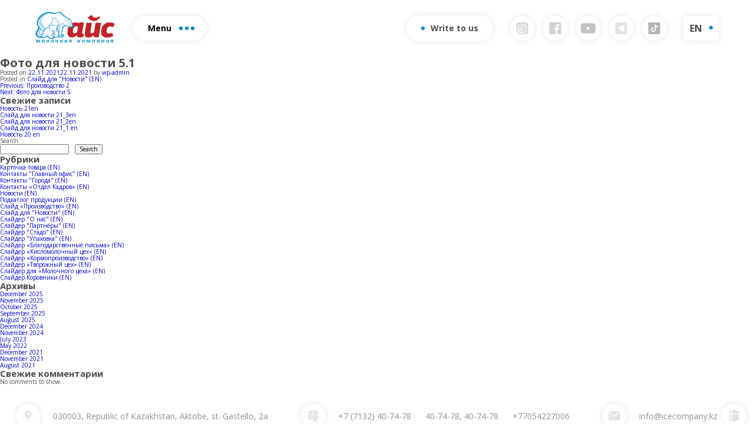

--- FILE ---
content_type: text/html; charset=UTF-8
request_url: https://icecompany.kz/en/2021/11/22/%D1%84%D0%BE%D1%82%D0%BE-%D0%B4%D0%BB%D1%8F-%D0%BD%D0%BE%D0%B2%D0%BE%D1%81%D1%82%D0%B8-5-1/
body_size: 11497
content:
<!doctype html>
<html lang="en">
<head>
  <meta charset="UTF-8">
  <meta name="viewport"
        content="width=device-width, user-scalable=no, initial-scale=1.0, maximum-scale=1.0, minimum-scale=1.0">
  <meta http-equiv="X-UA-Compatible" content="ie=edge">
  <title></title>
  <meta name="description" content=""/>
  <link rel="icon" type="image/png" href="https://icecompany.kz/wp-content/themes/icecompany/favicon/android-chrome-192x192.png"
        sizes="192x192"
        data-mce-href="favicon/android-chrome-192x192.png">
  <link rel="apple-touch-icon" sizes="180x180"
        href="https://icecompany.kz/wp-content/themes/icecompany/favicon/apple-touch-icon-180x180.png"
        data-mce-href="favicon/apple-touch-icon-180x180.png">
  <link rel="apple-touch-icon" sizes="152x152"
        href="https://icecompany.kz/wp-content/themes/icecompany/favicon/apple-touch-icon-152x152.png"
        data-mce-href="favicon/apple-touch-icon-152x152.png">
  <link rel="apple-touch-icon" sizes="144x144"
        href="https://icecompany.kz/wp-content/themes/icecompany/favicon/apple-touch-icon-144x144.png"
        data-mce-href="favicon/apple-touch-icon-144x144.png">
  <link rel="apple-touch-icon" sizes="120x120"
        href="https://icecompany.kz/wp-content/themes/icecompany/favicon/apple-touch-icon-120x120.png"
        data-mce-href="favicon/apple-touch-icon-120x120.png">
  <link rel="apple-touch-icon" sizes="114x114"
        href="https://icecompany.kz/wp-content/themes/icecompanyfavicon/apple-touch-icon-114x114.png"
        data-mce-href="favicon/apple-touch-icon-114x114.png">
  <link rel="icon" type="image/png" href="https://icecompany.kz/wp-content/themes/icecompany/favicon/favicon-96x96.png"
        sizes="96x96"
        data-mce-href="favicon/favicon-96x96.png">
  <link rel="apple-touch-icon" sizes="76x76"
        href="https://icecompany.kz/wp-content/themes/icecompany/favicon/apple-touch-icon-76x76.png"
        data-mce-href="favicon/apple-touch-icon-76x76.png">
  <link rel="apple-touch-icon" sizes="72x72"
        href="https://icecompany.kz/wp-content/themes/icecompany/favicon/apple-touch-icon-72x72.png"
        data-mce-href="favicon/apple-touch-icon-72x72.png">
  <link rel="apple-touch-icon" sizes="60x60"
        href="https://icecompany.kz/wp-content/themes/icecompany/favicon/apple-touch-icon-60x60.png"
        data-mce-href="favicon/apple-touch-icon-60x60.png">
  <link rel="apple-touch-icon" sizes="57x57"
        href="https://icecompany.kz/wp-content/themes/icecompany/favicon/apple-touch-icon-57x57.png"
        data-mce-href="favicon/apple-touch-icon-57x57.png">
  <link rel="icon" type="image/png" href="https://icecompany.kz/wp-content/themes/icecompany/favicon/favicon-32x32.png"
        sizes="32x32"
        data-mce-href="favicon/favicon-32x32.png">
  <link rel="icon" type="image/png" href="https://icecompany.kz/wp-content/themes/icecompany/favicon/favicon-16x16.png"
        sizes="16x16"
        data-mce-href="favicon/favicon-16x16.png">
  <link rel="preconnect" href="https://fonts.gstatic.com">
  <link
      href="https://fonts.googleapis.com/css2?family=Open+Sans:ital,wght@0,300;0,400;0,600;0,700;1,300;1,400&display=swap"
      rel="stylesheet">
  <link href="https://fonts.googleapis.com/css2?family=Caveat&display=swap" rel="stylesheet">
    <meta name='robots' content='index, follow, max-image-preview:large, max-snippet:-1, max-video-preview:-1' />
<link rel="alternate" href="https://icecompany.kz/2021/09/23/%d1%84%d0%be%d1%82%d0%be-%d0%b4%d0%bb%d1%8f-%d0%bd%d0%be%d0%b2%d0%be%d1%81%d1%82%d0%b8-5-1/" hreflang="ru" />
<link rel="alternate" href="https://icecompany.kz/kz/2021/11/22/%d1%84%d0%be%d1%82%d0%be-%d0%b4%d0%bb%d1%8f-%d0%bd%d0%be%d0%b2%d0%be%d1%81%d1%82%d0%b8-5-1/" hreflang="kz" />
<link rel="alternate" href="https://icecompany.kz/en/2021/11/22/%d1%84%d0%be%d1%82%d0%be-%d0%b4%d0%bb%d1%8f-%d0%bd%d0%be%d0%b2%d0%be%d1%81%d1%82%d0%b8-5-1/" hreflang="en" />

	<!-- This site is optimized with the Yoast SEO plugin v23.8 - https://yoast.com/wordpress/plugins/seo/ -->
	<title>Фото для новости 5.1 - icecompany</title>
	<link rel="canonical" href="https://icecompany.kz/en/2021/11/22/фото-для-новости-5-1/" />
	<meta property="og:locale" content="en_US" />
	<meta property="og:locale:alternate" content="ru_RU" />
	<meta property="og:locale:alternate" content="" />
	<meta property="og:type" content="article" />
	<meta property="og:title" content="Фото для новости 5.1 - icecompany" />
	<meta property="og:url" content="https://icecompany.kz/en/2021/11/22/фото-для-новости-5-1/" />
	<meta property="og:site_name" content="icecompany" />
	<meta property="article:published_time" content="2021-11-22T00:48:24+00:00" />
	<meta property="article:modified_time" content="2021-11-22T00:48:25+00:00" />
	<meta name="author" content="wp-admin" />
	<meta name="twitter:card" content="summary_large_image" />
	<meta name="twitter:label1" content="Written by" />
	<meta name="twitter:data1" content="wp-admin" />
	<script type="application/ld+json" class="yoast-schema-graph">{"@context":"https://schema.org","@graph":[{"@type":"WebPage","@id":"https://icecompany.kz/en/2021/11/22/%d1%84%d0%be%d1%82%d0%be-%d0%b4%d0%bb%d1%8f-%d0%bd%d0%be%d0%b2%d0%be%d1%81%d1%82%d0%b8-5-1/","url":"https://icecompany.kz/en/2021/11/22/%d1%84%d0%be%d1%82%d0%be-%d0%b4%d0%bb%d1%8f-%d0%bd%d0%be%d0%b2%d0%be%d1%81%d1%82%d0%b8-5-1/","name":"Фото для новости 5.1 - icecompany","isPartOf":{"@id":"https://icecompany.kz/en/index/#website"},"datePublished":"2021-11-22T00:48:24+00:00","dateModified":"2021-11-22T00:48:25+00:00","author":{"@id":"https://icecompany.kz/en/index/#/schema/person/2c4260bc0473f13389c2776baa0e3038"},"inLanguage":"en","potentialAction":[{"@type":"ReadAction","target":["https://icecompany.kz/en/2021/11/22/%d1%84%d0%be%d1%82%d0%be-%d0%b4%d0%bb%d1%8f-%d0%bd%d0%be%d0%b2%d0%be%d1%81%d1%82%d0%b8-5-1/"]}]},{"@type":"WebSite","@id":"https://icecompany.kz/en/index/#website","url":"https://icecompany.kz/en/index/","name":"icecompany","description":"","potentialAction":[{"@type":"SearchAction","target":{"@type":"EntryPoint","urlTemplate":"https://icecompany.kz/en/index/?s={search_term_string}"},"query-input":{"@type":"PropertyValueSpecification","valueRequired":true,"valueName":"search_term_string"}}],"inLanguage":"en"},{"@type":"Person","@id":"https://icecompany.kz/en/index/#/schema/person/2c4260bc0473f13389c2776baa0e3038","name":"wp-admin","sameAs":["https://icecompany.kz"],"url":"https://icecompany.kz/en/author/wp-admin/"}]}</script>
	<!-- / Yoast SEO plugin. -->


<link rel='dns-prefetch' href='//unpkg.com' />
<link rel="alternate" type="application/rss+xml" title="icecompany &raquo; Feed" href="https://icecompany.kz/en/feed/" />
<link rel="alternate" type="application/rss+xml" title="icecompany &raquo; Comments Feed" href="https://icecompany.kz/en/comments/feed/" />
<link rel="alternate" title="oEmbed (JSON)" type="application/json+oembed" href="https://icecompany.kz/wp-json/oembed/1.0/embed?url=https%3A%2F%2Ficecompany.kz%2Fen%2F2021%2F11%2F22%2F%25d1%2584%25d0%25be%25d1%2582%25d0%25be-%25d0%25b4%25d0%25bb%25d1%258f-%25d0%25bd%25d0%25be%25d0%25b2%25d0%25be%25d1%2581%25d1%2582%25d0%25b8-5-1%2F" />
<link rel="alternate" title="oEmbed (XML)" type="text/xml+oembed" href="https://icecompany.kz/wp-json/oembed/1.0/embed?url=https%3A%2F%2Ficecompany.kz%2Fen%2F2021%2F11%2F22%2F%25d1%2584%25d0%25be%25d1%2582%25d0%25be-%25d0%25b4%25d0%25bb%25d1%258f-%25d0%25bd%25d0%25be%25d0%25b2%25d0%25be%25d1%2581%25d1%2582%25d0%25b8-5-1%2F&#038;format=xml" />
<style id='wp-img-auto-sizes-contain-inline-css'>
img:is([sizes=auto i],[sizes^="auto," i]){contain-intrinsic-size:3000px 1500px}
/*# sourceURL=wp-img-auto-sizes-contain-inline-css */
</style>
<style id='wp-emoji-styles-inline-css'>

	img.wp-smiley, img.emoji {
		display: inline !important;
		border: none !important;
		box-shadow: none !important;
		height: 1em !important;
		width: 1em !important;
		margin: 0 0.07em !important;
		vertical-align: -0.1em !important;
		background: none !important;
		padding: 0 !important;
	}
/*# sourceURL=wp-emoji-styles-inline-css */
</style>
<style id='wp-block-library-inline-css'>
:root{--wp-block-synced-color:#7a00df;--wp-block-synced-color--rgb:122,0,223;--wp-bound-block-color:var(--wp-block-synced-color);--wp-editor-canvas-background:#ddd;--wp-admin-theme-color:#007cba;--wp-admin-theme-color--rgb:0,124,186;--wp-admin-theme-color-darker-10:#006ba1;--wp-admin-theme-color-darker-10--rgb:0,107,160.5;--wp-admin-theme-color-darker-20:#005a87;--wp-admin-theme-color-darker-20--rgb:0,90,135;--wp-admin-border-width-focus:2px}@media (min-resolution:192dpi){:root{--wp-admin-border-width-focus:1.5px}}.wp-element-button{cursor:pointer}:root .has-very-light-gray-background-color{background-color:#eee}:root .has-very-dark-gray-background-color{background-color:#313131}:root .has-very-light-gray-color{color:#eee}:root .has-very-dark-gray-color{color:#313131}:root .has-vivid-green-cyan-to-vivid-cyan-blue-gradient-background{background:linear-gradient(135deg,#00d084,#0693e3)}:root .has-purple-crush-gradient-background{background:linear-gradient(135deg,#34e2e4,#4721fb 50%,#ab1dfe)}:root .has-hazy-dawn-gradient-background{background:linear-gradient(135deg,#faaca8,#dad0ec)}:root .has-subdued-olive-gradient-background{background:linear-gradient(135deg,#fafae1,#67a671)}:root .has-atomic-cream-gradient-background{background:linear-gradient(135deg,#fdd79a,#004a59)}:root .has-nightshade-gradient-background{background:linear-gradient(135deg,#330968,#31cdcf)}:root .has-midnight-gradient-background{background:linear-gradient(135deg,#020381,#2874fc)}:root{--wp--preset--font-size--normal:16px;--wp--preset--font-size--huge:42px}.has-regular-font-size{font-size:1em}.has-larger-font-size{font-size:2.625em}.has-normal-font-size{font-size:var(--wp--preset--font-size--normal)}.has-huge-font-size{font-size:var(--wp--preset--font-size--huge)}.has-text-align-center{text-align:center}.has-text-align-left{text-align:left}.has-text-align-right{text-align:right}.has-fit-text{white-space:nowrap!important}#end-resizable-editor-section{display:none}.aligncenter{clear:both}.items-justified-left{justify-content:flex-start}.items-justified-center{justify-content:center}.items-justified-right{justify-content:flex-end}.items-justified-space-between{justify-content:space-between}.screen-reader-text{border:0;clip-path:inset(50%);height:1px;margin:-1px;overflow:hidden;padding:0;position:absolute;width:1px;word-wrap:normal!important}.screen-reader-text:focus{background-color:#ddd;clip-path:none;color:#444;display:block;font-size:1em;height:auto;left:5px;line-height:normal;padding:15px 23px 14px;text-decoration:none;top:5px;width:auto;z-index:100000}html :where(.has-border-color){border-style:solid}html :where([style*=border-top-color]){border-top-style:solid}html :where([style*=border-right-color]){border-right-style:solid}html :where([style*=border-bottom-color]){border-bottom-style:solid}html :where([style*=border-left-color]){border-left-style:solid}html :where([style*=border-width]){border-style:solid}html :where([style*=border-top-width]){border-top-style:solid}html :where([style*=border-right-width]){border-right-style:solid}html :where([style*=border-bottom-width]){border-bottom-style:solid}html :where([style*=border-left-width]){border-left-style:solid}html :where(img[class*=wp-image-]){height:auto;max-width:100%}:where(figure){margin:0 0 1em}html :where(.is-position-sticky){--wp-admin--admin-bar--position-offset:var(--wp-admin--admin-bar--height,0px)}@media screen and (max-width:600px){html :where(.is-position-sticky){--wp-admin--admin-bar--position-offset:0px}}

/*# sourceURL=wp-block-library-inline-css */
</style><style id='wp-block-archives-inline-css'>
.wp-block-archives{box-sizing:border-box}.wp-block-archives-dropdown label{display:block}
/*# sourceURL=https://icecompany.kz/wp-includes/blocks/archives/style.min.css */
</style>
<style id='wp-block-categories-inline-css'>
.wp-block-categories{box-sizing:border-box}.wp-block-categories.alignleft{margin-right:2em}.wp-block-categories.alignright{margin-left:2em}.wp-block-categories.wp-block-categories-dropdown.aligncenter{text-align:center}.wp-block-categories .wp-block-categories__label{display:block;width:100%}
/*# sourceURL=https://icecompany.kz/wp-includes/blocks/categories/style.min.css */
</style>
<style id='wp-block-heading-inline-css'>
h1:where(.wp-block-heading).has-background,h2:where(.wp-block-heading).has-background,h3:where(.wp-block-heading).has-background,h4:where(.wp-block-heading).has-background,h5:where(.wp-block-heading).has-background,h6:where(.wp-block-heading).has-background{padding:1.25em 2.375em}h1.has-text-align-left[style*=writing-mode]:where([style*=vertical-lr]),h1.has-text-align-right[style*=writing-mode]:where([style*=vertical-rl]),h2.has-text-align-left[style*=writing-mode]:where([style*=vertical-lr]),h2.has-text-align-right[style*=writing-mode]:where([style*=vertical-rl]),h3.has-text-align-left[style*=writing-mode]:where([style*=vertical-lr]),h3.has-text-align-right[style*=writing-mode]:where([style*=vertical-rl]),h4.has-text-align-left[style*=writing-mode]:where([style*=vertical-lr]),h4.has-text-align-right[style*=writing-mode]:where([style*=vertical-rl]),h5.has-text-align-left[style*=writing-mode]:where([style*=vertical-lr]),h5.has-text-align-right[style*=writing-mode]:where([style*=vertical-rl]),h6.has-text-align-left[style*=writing-mode]:where([style*=vertical-lr]),h6.has-text-align-right[style*=writing-mode]:where([style*=vertical-rl]){rotate:180deg}
/*# sourceURL=https://icecompany.kz/wp-includes/blocks/heading/style.min.css */
</style>
<style id='wp-block-latest-comments-inline-css'>
ol.wp-block-latest-comments{box-sizing:border-box;margin-left:0}:where(.wp-block-latest-comments:not([style*=line-height] .wp-block-latest-comments__comment)){line-height:1.1}:where(.wp-block-latest-comments:not([style*=line-height] .wp-block-latest-comments__comment-excerpt p)){line-height:1.8}.has-dates :where(.wp-block-latest-comments:not([style*=line-height])),.has-excerpts :where(.wp-block-latest-comments:not([style*=line-height])){line-height:1.5}.wp-block-latest-comments .wp-block-latest-comments{padding-left:0}.wp-block-latest-comments__comment{list-style:none;margin-bottom:1em}.has-avatars .wp-block-latest-comments__comment{list-style:none;min-height:2.25em}.has-avatars .wp-block-latest-comments__comment .wp-block-latest-comments__comment-excerpt,.has-avatars .wp-block-latest-comments__comment .wp-block-latest-comments__comment-meta{margin-left:3.25em}.wp-block-latest-comments__comment-excerpt p{font-size:.875em;margin:.36em 0 1.4em}.wp-block-latest-comments__comment-date{display:block;font-size:.75em}.wp-block-latest-comments .avatar,.wp-block-latest-comments__comment-avatar{border-radius:1.5em;display:block;float:left;height:2.5em;margin-right:.75em;width:2.5em}.wp-block-latest-comments[class*=-font-size] a,.wp-block-latest-comments[style*=font-size] a{font-size:inherit}
/*# sourceURL=https://icecompany.kz/wp-includes/blocks/latest-comments/style.min.css */
</style>
<style id='wp-block-latest-posts-inline-css'>
.wp-block-latest-posts{box-sizing:border-box}.wp-block-latest-posts.alignleft{margin-right:2em}.wp-block-latest-posts.alignright{margin-left:2em}.wp-block-latest-posts.wp-block-latest-posts__list{list-style:none}.wp-block-latest-posts.wp-block-latest-posts__list li{clear:both;overflow-wrap:break-word}.wp-block-latest-posts.is-grid{display:flex;flex-wrap:wrap}.wp-block-latest-posts.is-grid li{margin:0 1.25em 1.25em 0;width:100%}@media (min-width:600px){.wp-block-latest-posts.columns-2 li{width:calc(50% - .625em)}.wp-block-latest-posts.columns-2 li:nth-child(2n){margin-right:0}.wp-block-latest-posts.columns-3 li{width:calc(33.33333% - .83333em)}.wp-block-latest-posts.columns-3 li:nth-child(3n){margin-right:0}.wp-block-latest-posts.columns-4 li{width:calc(25% - .9375em)}.wp-block-latest-posts.columns-4 li:nth-child(4n){margin-right:0}.wp-block-latest-posts.columns-5 li{width:calc(20% - 1em)}.wp-block-latest-posts.columns-5 li:nth-child(5n){margin-right:0}.wp-block-latest-posts.columns-6 li{width:calc(16.66667% - 1.04167em)}.wp-block-latest-posts.columns-6 li:nth-child(6n){margin-right:0}}:root :where(.wp-block-latest-posts.is-grid){padding:0}:root :where(.wp-block-latest-posts.wp-block-latest-posts__list){padding-left:0}.wp-block-latest-posts__post-author,.wp-block-latest-posts__post-date{display:block;font-size:.8125em}.wp-block-latest-posts__post-excerpt,.wp-block-latest-posts__post-full-content{margin-bottom:1em;margin-top:.5em}.wp-block-latest-posts__featured-image a{display:inline-block}.wp-block-latest-posts__featured-image img{height:auto;max-width:100%;width:auto}.wp-block-latest-posts__featured-image.alignleft{float:left;margin-right:1em}.wp-block-latest-posts__featured-image.alignright{float:right;margin-left:1em}.wp-block-latest-posts__featured-image.aligncenter{margin-bottom:1em;text-align:center}
/*# sourceURL=https://icecompany.kz/wp-includes/blocks/latest-posts/style.min.css */
</style>
<style id='wp-block-search-inline-css'>
.wp-block-search__button{margin-left:10px;word-break:normal}.wp-block-search__button.has-icon{line-height:0}.wp-block-search__button svg{height:1.25em;min-height:24px;min-width:24px;width:1.25em;fill:currentColor;vertical-align:text-bottom}:where(.wp-block-search__button){border:1px solid #ccc;padding:6px 10px}.wp-block-search__inside-wrapper{display:flex;flex:auto;flex-wrap:nowrap;max-width:100%}.wp-block-search__label{width:100%}.wp-block-search.wp-block-search__button-only .wp-block-search__button{box-sizing:border-box;display:flex;flex-shrink:0;justify-content:center;margin-left:0;max-width:100%}.wp-block-search.wp-block-search__button-only .wp-block-search__inside-wrapper{min-width:0!important;transition-property:width}.wp-block-search.wp-block-search__button-only .wp-block-search__input{flex-basis:100%;transition-duration:.3s}.wp-block-search.wp-block-search__button-only.wp-block-search__searchfield-hidden,.wp-block-search.wp-block-search__button-only.wp-block-search__searchfield-hidden .wp-block-search__inside-wrapper{overflow:hidden}.wp-block-search.wp-block-search__button-only.wp-block-search__searchfield-hidden .wp-block-search__input{border-left-width:0!important;border-right-width:0!important;flex-basis:0;flex-grow:0;margin:0;min-width:0!important;padding-left:0!important;padding-right:0!important;width:0!important}:where(.wp-block-search__input){appearance:none;border:1px solid #949494;flex-grow:1;font-family:inherit;font-size:inherit;font-style:inherit;font-weight:inherit;letter-spacing:inherit;line-height:inherit;margin-left:0;margin-right:0;min-width:3rem;padding:8px;text-decoration:unset!important;text-transform:inherit}:where(.wp-block-search__button-inside .wp-block-search__inside-wrapper){background-color:#fff;border:1px solid #949494;box-sizing:border-box;padding:4px}:where(.wp-block-search__button-inside .wp-block-search__inside-wrapper) .wp-block-search__input{border:none;border-radius:0;padding:0 4px}:where(.wp-block-search__button-inside .wp-block-search__inside-wrapper) .wp-block-search__input:focus{outline:none}:where(.wp-block-search__button-inside .wp-block-search__inside-wrapper) :where(.wp-block-search__button){padding:4px 8px}.wp-block-search.aligncenter .wp-block-search__inside-wrapper{margin:auto}.wp-block[data-align=right] .wp-block-search.wp-block-search__button-only .wp-block-search__inside-wrapper{float:right}
/*# sourceURL=https://icecompany.kz/wp-includes/blocks/search/style.min.css */
</style>
<style id='wp-block-group-inline-css'>
.wp-block-group{box-sizing:border-box}:where(.wp-block-group.wp-block-group-is-layout-constrained){position:relative}
/*# sourceURL=https://icecompany.kz/wp-includes/blocks/group/style.min.css */
</style>
<style id='global-styles-inline-css'>
:root{--wp--preset--aspect-ratio--square: 1;--wp--preset--aspect-ratio--4-3: 4/3;--wp--preset--aspect-ratio--3-4: 3/4;--wp--preset--aspect-ratio--3-2: 3/2;--wp--preset--aspect-ratio--2-3: 2/3;--wp--preset--aspect-ratio--16-9: 16/9;--wp--preset--aspect-ratio--9-16: 9/16;--wp--preset--color--black: #000000;--wp--preset--color--cyan-bluish-gray: #abb8c3;--wp--preset--color--white: #ffffff;--wp--preset--color--pale-pink: #f78da7;--wp--preset--color--vivid-red: #cf2e2e;--wp--preset--color--luminous-vivid-orange: #ff6900;--wp--preset--color--luminous-vivid-amber: #fcb900;--wp--preset--color--light-green-cyan: #7bdcb5;--wp--preset--color--vivid-green-cyan: #00d084;--wp--preset--color--pale-cyan-blue: #8ed1fc;--wp--preset--color--vivid-cyan-blue: #0693e3;--wp--preset--color--vivid-purple: #9b51e0;--wp--preset--gradient--vivid-cyan-blue-to-vivid-purple: linear-gradient(135deg,rgb(6,147,227) 0%,rgb(155,81,224) 100%);--wp--preset--gradient--light-green-cyan-to-vivid-green-cyan: linear-gradient(135deg,rgb(122,220,180) 0%,rgb(0,208,130) 100%);--wp--preset--gradient--luminous-vivid-amber-to-luminous-vivid-orange: linear-gradient(135deg,rgb(252,185,0) 0%,rgb(255,105,0) 100%);--wp--preset--gradient--luminous-vivid-orange-to-vivid-red: linear-gradient(135deg,rgb(255,105,0) 0%,rgb(207,46,46) 100%);--wp--preset--gradient--very-light-gray-to-cyan-bluish-gray: linear-gradient(135deg,rgb(238,238,238) 0%,rgb(169,184,195) 100%);--wp--preset--gradient--cool-to-warm-spectrum: linear-gradient(135deg,rgb(74,234,220) 0%,rgb(151,120,209) 20%,rgb(207,42,186) 40%,rgb(238,44,130) 60%,rgb(251,105,98) 80%,rgb(254,248,76) 100%);--wp--preset--gradient--blush-light-purple: linear-gradient(135deg,rgb(255,206,236) 0%,rgb(152,150,240) 100%);--wp--preset--gradient--blush-bordeaux: linear-gradient(135deg,rgb(254,205,165) 0%,rgb(254,45,45) 50%,rgb(107,0,62) 100%);--wp--preset--gradient--luminous-dusk: linear-gradient(135deg,rgb(255,203,112) 0%,rgb(199,81,192) 50%,rgb(65,88,208) 100%);--wp--preset--gradient--pale-ocean: linear-gradient(135deg,rgb(255,245,203) 0%,rgb(182,227,212) 50%,rgb(51,167,181) 100%);--wp--preset--gradient--electric-grass: linear-gradient(135deg,rgb(202,248,128) 0%,rgb(113,206,126) 100%);--wp--preset--gradient--midnight: linear-gradient(135deg,rgb(2,3,129) 0%,rgb(40,116,252) 100%);--wp--preset--font-size--small: 13px;--wp--preset--font-size--medium: 20px;--wp--preset--font-size--large: 36px;--wp--preset--font-size--x-large: 42px;--wp--preset--spacing--20: 0.44rem;--wp--preset--spacing--30: 0.67rem;--wp--preset--spacing--40: 1rem;--wp--preset--spacing--50: 1.5rem;--wp--preset--spacing--60: 2.25rem;--wp--preset--spacing--70: 3.38rem;--wp--preset--spacing--80: 5.06rem;--wp--preset--shadow--natural: 6px 6px 9px rgba(0, 0, 0, 0.2);--wp--preset--shadow--deep: 12px 12px 50px rgba(0, 0, 0, 0.4);--wp--preset--shadow--sharp: 6px 6px 0px rgba(0, 0, 0, 0.2);--wp--preset--shadow--outlined: 6px 6px 0px -3px rgb(255, 255, 255), 6px 6px rgb(0, 0, 0);--wp--preset--shadow--crisp: 6px 6px 0px rgb(0, 0, 0);}:where(.is-layout-flex){gap: 0.5em;}:where(.is-layout-grid){gap: 0.5em;}body .is-layout-flex{display: flex;}.is-layout-flex{flex-wrap: wrap;align-items: center;}.is-layout-flex > :is(*, div){margin: 0;}body .is-layout-grid{display: grid;}.is-layout-grid > :is(*, div){margin: 0;}:where(.wp-block-columns.is-layout-flex){gap: 2em;}:where(.wp-block-columns.is-layout-grid){gap: 2em;}:where(.wp-block-post-template.is-layout-flex){gap: 1.25em;}:where(.wp-block-post-template.is-layout-grid){gap: 1.25em;}.has-black-color{color: var(--wp--preset--color--black) !important;}.has-cyan-bluish-gray-color{color: var(--wp--preset--color--cyan-bluish-gray) !important;}.has-white-color{color: var(--wp--preset--color--white) !important;}.has-pale-pink-color{color: var(--wp--preset--color--pale-pink) !important;}.has-vivid-red-color{color: var(--wp--preset--color--vivid-red) !important;}.has-luminous-vivid-orange-color{color: var(--wp--preset--color--luminous-vivid-orange) !important;}.has-luminous-vivid-amber-color{color: var(--wp--preset--color--luminous-vivid-amber) !important;}.has-light-green-cyan-color{color: var(--wp--preset--color--light-green-cyan) !important;}.has-vivid-green-cyan-color{color: var(--wp--preset--color--vivid-green-cyan) !important;}.has-pale-cyan-blue-color{color: var(--wp--preset--color--pale-cyan-blue) !important;}.has-vivid-cyan-blue-color{color: var(--wp--preset--color--vivid-cyan-blue) !important;}.has-vivid-purple-color{color: var(--wp--preset--color--vivid-purple) !important;}.has-black-background-color{background-color: var(--wp--preset--color--black) !important;}.has-cyan-bluish-gray-background-color{background-color: var(--wp--preset--color--cyan-bluish-gray) !important;}.has-white-background-color{background-color: var(--wp--preset--color--white) !important;}.has-pale-pink-background-color{background-color: var(--wp--preset--color--pale-pink) !important;}.has-vivid-red-background-color{background-color: var(--wp--preset--color--vivid-red) !important;}.has-luminous-vivid-orange-background-color{background-color: var(--wp--preset--color--luminous-vivid-orange) !important;}.has-luminous-vivid-amber-background-color{background-color: var(--wp--preset--color--luminous-vivid-amber) !important;}.has-light-green-cyan-background-color{background-color: var(--wp--preset--color--light-green-cyan) !important;}.has-vivid-green-cyan-background-color{background-color: var(--wp--preset--color--vivid-green-cyan) !important;}.has-pale-cyan-blue-background-color{background-color: var(--wp--preset--color--pale-cyan-blue) !important;}.has-vivid-cyan-blue-background-color{background-color: var(--wp--preset--color--vivid-cyan-blue) !important;}.has-vivid-purple-background-color{background-color: var(--wp--preset--color--vivid-purple) !important;}.has-black-border-color{border-color: var(--wp--preset--color--black) !important;}.has-cyan-bluish-gray-border-color{border-color: var(--wp--preset--color--cyan-bluish-gray) !important;}.has-white-border-color{border-color: var(--wp--preset--color--white) !important;}.has-pale-pink-border-color{border-color: var(--wp--preset--color--pale-pink) !important;}.has-vivid-red-border-color{border-color: var(--wp--preset--color--vivid-red) !important;}.has-luminous-vivid-orange-border-color{border-color: var(--wp--preset--color--luminous-vivid-orange) !important;}.has-luminous-vivid-amber-border-color{border-color: var(--wp--preset--color--luminous-vivid-amber) !important;}.has-light-green-cyan-border-color{border-color: var(--wp--preset--color--light-green-cyan) !important;}.has-vivid-green-cyan-border-color{border-color: var(--wp--preset--color--vivid-green-cyan) !important;}.has-pale-cyan-blue-border-color{border-color: var(--wp--preset--color--pale-cyan-blue) !important;}.has-vivid-cyan-blue-border-color{border-color: var(--wp--preset--color--vivid-cyan-blue) !important;}.has-vivid-purple-border-color{border-color: var(--wp--preset--color--vivid-purple) !important;}.has-vivid-cyan-blue-to-vivid-purple-gradient-background{background: var(--wp--preset--gradient--vivid-cyan-blue-to-vivid-purple) !important;}.has-light-green-cyan-to-vivid-green-cyan-gradient-background{background: var(--wp--preset--gradient--light-green-cyan-to-vivid-green-cyan) !important;}.has-luminous-vivid-amber-to-luminous-vivid-orange-gradient-background{background: var(--wp--preset--gradient--luminous-vivid-amber-to-luminous-vivid-orange) !important;}.has-luminous-vivid-orange-to-vivid-red-gradient-background{background: var(--wp--preset--gradient--luminous-vivid-orange-to-vivid-red) !important;}.has-very-light-gray-to-cyan-bluish-gray-gradient-background{background: var(--wp--preset--gradient--very-light-gray-to-cyan-bluish-gray) !important;}.has-cool-to-warm-spectrum-gradient-background{background: var(--wp--preset--gradient--cool-to-warm-spectrum) !important;}.has-blush-light-purple-gradient-background{background: var(--wp--preset--gradient--blush-light-purple) !important;}.has-blush-bordeaux-gradient-background{background: var(--wp--preset--gradient--blush-bordeaux) !important;}.has-luminous-dusk-gradient-background{background: var(--wp--preset--gradient--luminous-dusk) !important;}.has-pale-ocean-gradient-background{background: var(--wp--preset--gradient--pale-ocean) !important;}.has-electric-grass-gradient-background{background: var(--wp--preset--gradient--electric-grass) !important;}.has-midnight-gradient-background{background: var(--wp--preset--gradient--midnight) !important;}.has-small-font-size{font-size: var(--wp--preset--font-size--small) !important;}.has-medium-font-size{font-size: var(--wp--preset--font-size--medium) !important;}.has-large-font-size{font-size: var(--wp--preset--font-size--large) !important;}.has-x-large-font-size{font-size: var(--wp--preset--font-size--x-large) !important;}
/*# sourceURL=global-styles-inline-css */
</style>

<style id='classic-theme-styles-inline-css'>
/*! This file is auto-generated */
.wp-block-button__link{color:#fff;background-color:#32373c;border-radius:9999px;box-shadow:none;text-decoration:none;padding:calc(.667em + 2px) calc(1.333em + 2px);font-size:1.125em}.wp-block-file__button{background:#32373c;color:#fff;text-decoration:none}
/*# sourceURL=/wp-includes/css/classic-themes.min.css */
</style>
<link rel='stylesheet' id='icecompany-style-css' href='https://icecompany.kz/wp-content/themes/icecompany/style.css?ver=1.0.0' media='all' />
<link rel='stylesheet' id='icecompany-normalize-css' href='https://icecompany.kz/wp-content/themes/icecompany/css/normalize.css?ver=6.9' media='all' />
<link rel='stylesheet' id='icecompany-fancybox-css' href='https://icecompany.kz/wp-content/themes/icecompany/css/jquery.fancybox.min.css?ver=6.9' media='all' />
<link rel='stylesheet' id='icecompany-animate-css' href='https://icecompany.kz/wp-content/themes/icecompany/css/animate.min.css?ver=6.9' media='all' />
<link rel='stylesheet' id='icecompany-swiper-css' href='https://unpkg.com/swiper/swiper-bundle.min.css?ver=6.9' media='all' />
<link rel='stylesheet' id='icecompany-main-css' href='https://icecompany.kz/wp-content/themes/icecompany/css/main.css?ver=6.9' media='all' />
<link rel="https://api.w.org/" href="https://icecompany.kz/wp-json/" /><link rel="alternate" title="JSON" type="application/json" href="https://icecompany.kz/wp-json/wp/v2/posts/3285" /><link rel="EditURI" type="application/rsd+xml" title="RSD" href="https://icecompany.kz/xmlrpc.php?rsd" />
<meta name="generator" content="WordPress 6.9" />
<link rel='shortlink' href='https://icecompany.kz/?p=3285' />
</head>
<body>
<ul class="current-link" hidden>
  <li data-link="/en/2021/11/22/%D1%84%D0%BE%D1%82%D0%BE-%D0%B4%D0%BB%D1%8F-%D0%BD%D0%BE%D0%B2%D0%BE%D1%81%D1%82%D0%B8-5-1/"></li>
  <li data-link="%d1%84%d0%be%d1%82%d0%be-%d0%b4%d0%bb%d1%8f-%d0%bd%d0%be%d0%b2%d0%be%d1%81%d1%82%d0%b8-5-1"></li>
</ul>
<header class="header">
  <div class="container">
    <div class="header__left">
      <div class="header__logo">
        <a><img src="https://icecompany.kz/wp-content/themes/icecompany/img/logo.svg" alt="logo" class="image"></a>
      </div>
      <button class="header__nb-menu">Menu        <span></span>
        <span></span>
        <span></span>
        <span></span>
        <span></span>
      </button>
      <button class="header__tablet-menu">
        <span></span>
        <span></span>
        <span></span>
        <span></span>
        <span></span>
      </button>
      <nav class="desktop-navigation">
        <ul class="header__navigation">
          <li><a class="header__navigation-link create-link" data-link="about">About us</a>
          </li>
          <li class="submenu">
            <a class="header__navigation-link create-link"
               data-link="production">Production</a>
            <ul class="submenu__items">
              <li><a class="submenu__items-link product-link create-link-hash" data-link="production"
                     data-hash="Milk production">Milk production</a>
              </li>
              <li><a class="submenu__items-link product-link create-link-hash" data-link="production"
                     data-hash="Ice-cream production ">Ice-cream production </a>
              </li>
              <li><a class="submenu__items-link product-link create-link-hash" data-link="production"
                     data-hash="Horeca">Horeca</a></li>
            </ul>
          </li>
          <li class="submenu">
            <a class="header__navigation-link create-link" data-link="ranch">Farm</a>
            <ul class="submenu__items">
              <li><a class="submenu__items-link create-link-hash" data-link="ranch" data-hash="production">Feed production </a></li>
              <li><a class="submenu__items-link create-link-hash" data-link="ranch" data-hash="herd">Herd</a></li>
              <li><a class="submenu__items-link create-link-hash" data-link="ranch" data-hash="cowsheds">Cowsheds</a></li>
            </ul>
          </li>
          <li class="submenu">
            <a class="header__navigation-link create-link" data-link="products">Production</a>
            <ul class="submenu__items">
              <li><a class="submenu__items-link create-link" data-link="milk_products">Milk production</a></li>
              <li><a class="submenu__items-link create-link" data-link="ice_cream">Ice-cream production</a></li>
            </ul>
          </li>
          <li><a class="header__navigation-link create-link" data-link="news">News</a></li>
          <li><a class="header__navigation-link create-link" data-link="geography">Sales geography</a></li>
          <li><a class="header__navigation-link create-link" data-link="contacts">Contacts</a></li>
        </ul>
      </nav>
    </div>
    <div class="header__right">
      <button class="btn btn-mail"><span class="icon"></span>Write to us</button>
      <div class="header__right-social">
        <a href="https://www.instagram.com/icecompany_kz/?hl=ru" class="social-link" target="_blank">
          <img src="https://icecompany.kz/wp-content/themes/icecompany/img/insta.svg" alt="Icon" class="icon">
        </a>
        <a href="https://www.facebook.com/IceAktobe" class="social-link" target="_blank">
          <img src="https://icecompany.kz/wp-content/themes/icecompany/img/fb.svg" alt="Icon" class="icon">
        </a>
        <a href="https://www.youtube.com/channel/UCgXzbuhX815EMf7ZlTDjsTQ/featured"
           class="social-link" target="_blank">
          <img src="https://icecompany.kz/wp-content/themes/icecompany/img/youtube.svg" alt="Icon" class="icon">
        </a>
		  <a href="https://web.telegram.org/k/#@icecompanykz"
           class="social-link" target="_blank">
          <img src="https://icecompany.kz/wp-content/themes/icecompany/img/telegram.svg" alt="Icon" class="icon">
        </a>
		  <a href="https://www.tiktok.com/@icecompany.kz?_t=8rZjOOdEoWm&amp;_r=1"
           class="social-link" target="_blank">
          <img src="https://icecompany.kz/wp-content/themes/icecompany/img/tiktok.svg" alt="Icon" class="icon">
        </a>
      </div>
      <div class="lang-block">
        <div class="lang-block__select">
          <a href="" class="lang-select ru-lang lang" data-lang="ru">RU</a>
          <a href="" class="lang-select kz-lang lang" data-lang="kz">KZ</a>
          <a href="" class="lang-select en-lang lang" data-lang="en">EN</a>
        </div>
      </div>
    </div>
    <div class="header__download">
      <div class="header__download-btn">
        <a href="https://icecompany.kz/wp-content/uploads/2025/08/АЙС_каталог-январь-2025-Прайс_compressed.pdf" download
           class="btn-download">Download products catalog</a>
        <!--<a href="" download
           class="btn-download">Download ice cream catalog</a> Закомментировал кнопку Каталог мороженого--> 
      </div>
      <button class="header__download-close"></button>
    </div>
    <div class="header__form">
      <div class="header__form-body">
        <button class="header__form-close"></button>
        <h2 class="headline">Fill out the form and&nbsp;we&nbsp;will contact you</h2>
        <form action="#" class="form">
          <input name="name" type="text" class="input" placeholder="Your name">
          <input name="email" type="text" class="input" placeholder="Your E-mail">
          <input name="phone" type="phone" class="input phone-mask" placeholder="Your phone number">
          <input name="comment" type="text" class="input comment" placeholder="Your message">
          <div class="btn-block">
            <div class="file-upload">
              <label class="add-file">
                <span id="file-name" class="file-name">Attach document</span>
                <input id="file-input" type="file" class="input-file" name="userfile" size="40"
                       accept=".jpg,.jpeg,.png,.gif,.pdf,.doc,.docx,.ppt,.pptx" aria-invalid="false" hidden>
                <svg class="plus-icon" version="1.1" xmlns="http://www.w3.org/2000/svg"
                     xmlns:xlink="http://www.w3.org/1999/xlink" x="0px" y="0px"
                     viewBox="0 0 402 402" style="enable-background:new 0 0 402 402;" xml:space="preserve"><g>
                    <path class="st0" d="M394,154.2c-5.3-5.3-11.8-8-19.4-8H255.8V27.4c0-7.6-2.7-14.1-8-19.4c-5.3-5.3-11.8-8-19.4-8h-54.8
                    c-7.6,0-14.1,2.7-19.4,8s-8,11.8-8,19.4v118.8H27.4c-7.6,0-14.1,2.7-19.4,8S0,166,0,173.6v54.8c0,7.6,2.7,14.1,8,19.4
                    c5.3,5.3,11.8,8,19.4,8h118.8v118.8c0,7.6,2.7,14.1,8,19.4c5.3,5.3,11.8,8,19.4,8h54.8c7.6,0,14.1-2.7,19.4-8
                    c5.3-5.3,8-11.8,8-19.4V255.8h118.8c7.6,0,14.1-2.7,19.4-8c5.3-5.3,8-11.8,8-19.4v-54.8C402,166,399.3,159.5,394,154.2z"/>
                  </g>
              </svg>
              </label>
            </div>
            <button class="btn-send" type="submit">Send</button>
          </div>
        </form>
      </div>
    </div>
    <div class="header__notebook">
      <div class="container">
        <ul class="header__navigation">
          <li><a class="header__navigation-link create-link" data-link="about">About us</a></li>
          <li class="submenu"><a class="header__navigation-link create-link" data-link="production">Production</a>
            <ul class="submenu__items">
              <li><a class="submenu__items-link create-link-hash" data-link="production" data-hash="Milk production">Milk production</a></li>
              <li><a class="submenu__items-link create-link-hash" data-link="production" data-hash="Ice-cream production ">Ice-cream production </a></li>
              <li><a class="submenu__items-link create-link-hash" data-link="production" data-hash="Horeca">Horeca</a></li>
            </ul>
          </li>
          <li class="submenu">
            <a class="header__navigation-link create-link" data-link="ranch">Farm</a>
            <ul class="submenu__items">
              <li><a class="submenu__items-link create-link-hash" data-link="ranch" data-hash="production"></a></li>
              <li><a class="submenu__items-link create-link-hash" data-link="ranch" data-hash="herd">Herd</a></li>
              <li><a class="submenu__items-link create-link-hash" data-link="ranch" data-hash="cowsheds">Cowsheds</a>
              </li>
            </ul>
          </li>
          <li class="submenu">
            <a class="header__navigation-link create-link" data-link="products">Production</a>
            <ul class="submenu__items">
              <li><a class="submenu__items-link create-link" data-link="milk_products">Milk production</a></li>
              <li><a class="submenu__items-link create-link" data-link="ice_cream">Ice-cream production</a></li>
            </ul>
          </li>
          <li><a class="header__navigation-link create-link" data-link="news">News</a></li>
          <li><a class="header__navigation-link create-link" data-link="geography">Sales geography</a></li>
          <li><a class="header__navigation-link create-link" data-link="contacts">Contacts</a></li>
        </ul>
        <div class="header__download-btn">
          <a href="https://icecompany.kz/wp-content/uploads/2025/08/АЙС_каталог-январь-2025-Прайс_compressed.pdf" download
             class="btn-download">Dairy products catalog</a>
          <!--<a href="" download
             class="btn-download">Ice cream catalog</a> Закомментировал кнопку Каталог мороженого--> 
        </div>
        <button class="header__notebook-close"></button>
      </div>
    </div>
    <div class="header__mobile-menu">
      <nav>
        <ul class="menu">
          <li><a class="menu__item create-link" data-link="about">About us</a></li>
          <li class="submenu">
            <a class="menu__item create-link" data-link="production">Production</a>
            <ul class="submenu-block">
              <li><a class="menu__item product-link create-link-hash" data-link="production" data-hash="Milk production">Milk production</a></li>
              <li><a class="menu__item product-link create-link-hash" data-link="production" data-hash="Ice-cream production ">Ice-cream production </a></li>
              <li><a class="menu__item product-link create-link-hash" data-link="production" data-hash="Horeca">Horeca</a></li>
            </ul>
          </li>
          <li class="submenu">
            <a class="menu__item create-link" data-link="ranch">Farm</a>
            <ul class="submenu-block">
              <li><a class="menu__item create-link-hash" data-link="ranch" data-hash="production"></a></li>
              <li><a class="menu__item create-link-hash" data-link="ranch" data-hash="herd">Herd</a></li>
              <li><a class="menu__item create-link-hash" data-link="ranch" data-hash="cowsheds">Cowsheds</a></li>
            </ul>
          </li>
          <li class="submenu">
            <a class="menu__item create-link" data-link="products">Production</a>
            <ul class="submenu-block">
              <li><a class="menu__item create-link" data-link="milk_products">Milk production</a></li>
              <li><a class="menu__item create-link" data-link="ice_cream">Ice-cream production</a></li>
            </ul>
          </li>
          <li><a class="menu__item create-link" data-link="news">News</a></li>
          <li><a class="menu__item create-link" data-link="geography">Sales geography</a></li>
          <li><a class="menu__item create-link" data-link="contacts">Contacts</a></li>
        </ul>
      </nav>
      <div class="header__download-btn">
        <a href="https://icecompany.kz/wp-content/uploads/2025/08/АЙС_каталог-январь-2025-Прайс_compressed.pdf" download
           class="btn-download">Download products catalog</a>
        <!--<a href="" download
           class="btn-download">Download ice cream catalog</a> Закомментировал кнопку Каталог мороженого-->
      </div>
    </div>
  </div>
</header>

	<main id="primary" class="site-main">

		
<article id="post-3285" class="post-3285 post type-post status-publish format-standard hentry category----en">
	<header class="entry-header">
		<h1 class="entry-title">Фото для новости 5.1</h1>			<div class="entry-meta">
				<span class="posted-on">Posted on <a href="https://icecompany.kz/en/2021/11/22/%d1%84%d0%be%d1%82%d0%be-%d0%b4%d0%bb%d1%8f-%d0%bd%d0%be%d0%b2%d0%be%d1%81%d1%82%d0%b8-5-1/" rel="bookmark"><time class="entry-date published" datetime="2021-11-22T03:48:24+06:00">22.11.2021</time><time class="updated" datetime="2021-11-22T03:48:25+06:00">22.11.2021</time></a></span><span class="byline"> by <span class="author vcard"><a class="url fn n" href="https://icecompany.kz/en/author/wp-admin/">wp-admin</a></span></span>			</div><!-- .entry-meta -->
			</header><!-- .entry-header -->

	
	<div class="entry-content">
			</div><!-- .entry-content -->

	<footer class="entry-footer">
		<span class="cat-links">Posted in <a href="https://icecompany.kz/en/category/%d1%81%d0%bb%d0%b0%d0%b9%d0%b4-%d0%b4%d0%bb%d1%8f-%d0%bd%d0%be%d0%b2%d0%be%d1%81%d1%82%d0%b8-en/" rel="category tag">Слайд для "Новости" (EN)</a></span>	</footer><!-- .entry-footer -->
</article><!-- #post-3285 -->

	<nav class="navigation post-navigation" aria-label="Posts">
		<h2 class="screen-reader-text">Post navigation</h2>
		<div class="nav-links"><div class="nav-previous"><a href="https://icecompany.kz/en/2021/11/22/%d0%bf%d1%80%d0%be%d0%b8%d0%b7%d0%b2%d0%be%d0%b4%d1%81%d1%82%d0%b2%d0%be-2/" rel="prev"><span class="nav-subtitle">Previous:</span> <span class="nav-title">Производство 2</span></a></div><div class="nav-next"><a href="https://icecompany.kz/en/2021/11/22/%d1%84%d0%be%d1%82%d0%be-%d0%b4%d0%bb%d1%8f-%d0%bd%d0%be%d0%b2%d0%be%d1%81%d1%82%d0%b8-5/" rel="next"><span class="nav-subtitle">Next:</span> <span class="nav-title">Фото для новости 5</span></a></div></div>
	</nav>
	</main><!-- #main -->


<aside id="secondary" class="widget-area">
	<section id="block-3" class="widget widget_block"><div class="wp-block-group"><div class="wp-block-group__inner-container is-layout-flow wp-block-group-is-layout-flow"><h2 class="wp-block-heading">Свежие записи</h2><ul class="wp-block-latest-posts__list wp-block-latest-posts"><li><a class="wp-block-latest-posts__post-title" href="https://icecompany.kz/en/2025/12/08/%d0%bd%d0%be%d0%b2%d0%be%d1%81%d1%82%d1%8c-21en/">Новость 21en</a></li>
<li><a class="wp-block-latest-posts__post-title" href="https://icecompany.kz/en/2025/12/08/%d1%81%d0%bb%d0%b0%d0%b9%d0%b4-%d0%b4%d0%bb%d1%8f-%d0%bd%d0%be%d0%b2%d0%be%d1%81%d1%82%d0%b8-21_3en/">Слайд для новости 21_3en</a></li>
<li><a class="wp-block-latest-posts__post-title" href="https://icecompany.kz/en/2025/12/08/%d1%81%d0%bb%d0%b0%d0%b9%d0%b4-%d0%b4%d0%bb%d1%8f-%d0%bd%d0%be%d0%b2%d0%be%d1%81%d1%82%d0%b8-21_2en/">Слайд для новости 21_2en</a></li>
<li><a class="wp-block-latest-posts__post-title" href="https://icecompany.kz/en/2025/12/07/%d1%81%d0%bb%d0%b0%d0%b9%d0%b4-%d0%b4%d0%bb%d1%8f-%d0%bd%d0%be%d0%b2%d0%be%d1%81%d1%82%d0%b8-21_1-en/">Слайд для новости 21_1 en</a></li>
<li><a class="wp-block-latest-posts__post-title" href="https://icecompany.kz/en/2025/12/07/%d0%bd%d0%be%d0%b2%d0%be%d1%81%d1%82%d1%8c-20-en/">Новость 20 en</a></li>
</ul></div></div></section><section id="block-2" class="widget widget_block widget_search"><form role="search" method="get" action="https://icecompany.kz/en/" class="wp-block-search__button-outside wp-block-search__text-button wp-block-search"    ><label class="wp-block-search__label" for="wp-block-search__input-1" >Search</label><div class="wp-block-search__inside-wrapper" ><input class="wp-block-search__input" id="wp-block-search__input-1" placeholder="" value="" type="search" name="s" required /><button aria-label="Search" class="wp-block-search__button wp-element-button" type="submit" >Search</button></div></form></section><section id="block-7" class="widget widget_block"><!-- 61f340b8f96f2e069b66197e12e70b45 --></section><section id="block-6" class="widget widget_block"><div class="wp-block-group"><div class="wp-block-group__inner-container is-layout-flow wp-block-group-is-layout-flow"><h2 class="wp-block-heading">Рубрики</h2><ul class="wp-block-categories-list wp-block-categories">	<li class="cat-item cat-item-28"><a href="https://icecompany.kz/en/category/%d0%ba%d0%b0%d1%80%d1%82%d0%be%d1%87%d0%ba%d0%b0-%d1%82%d0%be%d0%b2%d0%b0%d1%80%d0%b0-en/">Карточка товара (EN)</a>
</li>
	<li class="cat-item cat-item-129"><a href="https://icecompany.kz/en/category/%d0%ba%d0%be%d0%bd%d1%82%d0%b0%d0%ba%d1%82%d1%8b-%d0%b3%d0%bb%d0%b0%d0%b2%d0%bd%d1%8b%d0%b9-%d0%be%d1%84%d0%b8%d1%81-en/">Контакты &quot;Главный офис&quot; (EN)</a>
</li>
	<li class="cat-item cat-item-141"><a href="https://icecompany.kz/en/category/%d0%ba%d0%be%d0%bd%d1%82%d0%b0%d0%ba%d1%82%d1%8b-%d0%b3%d0%be%d1%80%d0%be%d0%b4%d0%b0-en/">Контакты &quot;Города&quot; (EN)</a>
</li>
	<li class="cat-item cat-item-135"><a href="https://icecompany.kz/en/category/%d0%ba%d0%be%d0%bd%d1%82%d0%b0%d0%ba%d1%82%d1%8b-%d0%be%d1%82%d0%b4%d0%b5%d0%bb-%d0%ba%d0%b0%d0%b4%d1%80%d0%be%d0%b2-en/">Контакты «Отдел Кадров» (EN)</a>
</li>
	<li class="cat-item cat-item-37"><a href="https://icecompany.kz/en/category/%d0%bd%d0%be%d0%b2%d0%be%d1%81%d1%82%d0%b8-en/">Новости (EN)</a>
</li>
	<li class="cat-item cat-item-21"><a href="https://icecompany.kz/en/category/%d0%bf%d0%be%d0%b4%d0%ba%d0%b0%d1%82%d0%bb%d0%be%d0%b3-%d0%bf%d1%80%d0%be%d0%b4%d1%83%d0%ba%d1%86%d0%b8%d0%b8-en/">Подкатлог продукции (EN)</a>
</li>
	<li class="cat-item cat-item-43"><a href="https://icecompany.kz/en/category/%d1%81%d0%bb%d0%b0%d0%b9%d0%b4-%d0%bf%d1%80%d0%be%d0%b8%d0%b7%d0%b2%d0%be%d0%b4%d1%81%d1%82%d0%b2%d0%be-en/">Слайд «Производство» (EN)</a>
</li>
	<li class="cat-item cat-item-50"><a href="https://icecompany.kz/en/category/%d1%81%d0%bb%d0%b0%d0%b9%d0%b4-%d0%b4%d0%bb%d1%8f-%d0%bd%d0%be%d0%b2%d0%be%d1%81%d1%82%d0%b8-en/">Слайд для &quot;Новости&quot; (EN)</a>
</li>
	<li class="cat-item cat-item-58"><a href="https://icecompany.kz/en/category/%d1%81%d0%bb%d0%b0%d0%b9%d0%b4%d0%b5%d1%80-%d0%be-%d0%bd%d0%b0%d1%81-en/">Слайдер &quot;О нас&quot; (EN)</a>
</li>
	<li class="cat-item cat-item-123"><a href="https://icecompany.kz/en/category/%d1%81%d0%bb%d0%b0%d0%b9%d0%b4%d0%b5%d1%80-%d0%bf%d0%b0%d1%80%d1%82%d0%bd%d1%91%d1%80%d1%8b-en/">Слайдер &quot;Партнёры&quot; (EN)</a>
</li>
	<li class="cat-item cat-item-78"><a href="https://icecompany.kz/en/category/%d1%81%d0%bb%d0%b0%d0%b9%d0%b4%d0%b5%d1%80-%d1%81%d1%82%d0%b0%d0%b4%d0%be-en/">Слайдер &quot;Стадо&quot; (EN)</a>
</li>
	<li class="cat-item cat-item-100"><a href="https://icecompany.kz/en/category/%d1%81%d0%bb%d0%b0%d0%b9%d0%b4%d0%b5%d1%80-%d1%83%d0%bf%d0%b0%d0%ba%d0%be%d0%b2%d0%ba%d0%b0-en/">Слайдер &quot;Упаковка&quot; (EN)</a>
</li>
	<li class="cat-item cat-item-346"><a href="https://icecompany.kz/en/category/%d1%81%d0%bb%d0%b0%d0%b9%d0%b4%d0%b5%d1%80-%d0%b1%d0%bb%d0%b0%d0%b3%d0%be%d0%b4%d0%b0%d1%80%d1%81%d1%82%d0%b2%d0%b5%d0%bd%d0%bd%d1%8b%d0%b5-%d0%bf%d0%b8%d1%81%d1%8c%d0%bc%d0%b0-en/">Слайдер «Благодарственные письма» (EN)</a>
</li>
	<li class="cat-item cat-item-114"><a href="https://icecompany.kz/en/category/%d1%81%d0%bb%d0%b0%d0%b9%d0%b4%d0%b5%d1%80-%d0%ba%d0%b8%d1%81%d0%bb%d0%be%d0%bc%d0%be%d0%bb%d0%be%d1%87%d0%bd%d1%8b%d0%b9-%d1%86%d0%b5%d1%85-en/">Слайдер «Кисломолочный цех» (EN)</a>
</li>
	<li class="cat-item cat-item-72"><a href="https://icecompany.kz/en/category/%d1%81%d0%bb%d0%b0%d0%b9%d0%b4%d0%b5%d1%80-%d0%ba%d0%be%d1%80%d0%bc%d0%be%d0%bf%d1%80%d0%be%d0%b8%d0%b7%d0%b2%d0%be%d0%b4%d1%81%d1%82%d0%b2%d0%be-en/">Слайдер «Кормопроизводство» (EN)</a>
</li>
	<li class="cat-item cat-item-106"><a href="https://icecompany.kz/en/category/%d1%81%d0%bb%d0%b0%d0%b9%d0%b4%d0%b5%d1%80-%d1%82%d0%b2%d0%be%d1%80%d0%be%d0%b6%d0%bd%d1%8b%d0%b9-%d1%86%d0%b5%d1%85-en/">Слайдер «Творожный цех» (EN)</a>
</li>
	<li class="cat-item cat-item-94"><a href="https://icecompany.kz/en/category/%d1%81%d0%bb%d0%b0%d0%b9%d0%b4%d0%b5%d1%80-%d0%b4%d0%bb%d1%8f-%d0%bc%d0%be%d0%bb%d0%be%d1%87%d0%bd%d0%be%d0%b3%d0%be-%d1%86%d0%b5%d1%85%d0%b0-en/">Слайдер для «Молочного цеха» (EN)</a>
</li>
	<li class="cat-item cat-item-84"><a href="https://icecompany.kz/en/category/%d1%81%d0%bb%d0%b0%d0%b9%d0%b4%d0%b5%d1%80-%d0%ba%d0%be%d1%80%d0%be%d0%b2%d0%bd%d0%b8%d0%ba%d0%b8-en/">Слайдер Коровники (EN)</a>
</li>
</ul></div></div></section><section id="block-5" class="widget widget_block"><div class="wp-block-group"><div class="wp-block-group__inner-container is-layout-flow wp-block-group-is-layout-flow"><h2 class="wp-block-heading">Архивы</h2><ul class="wp-block-archives-list wp-block-archives">	<li><a href='https://icecompany.kz/en/2025/12/'>December 2025</a></li>
	<li><a href='https://icecompany.kz/en/2025/11/'>November 2025</a></li>
	<li><a href='https://icecompany.kz/en/2025/10/'>October 2025</a></li>
	<li><a href='https://icecompany.kz/en/2025/09/'>September 2025</a></li>
	<li><a href='https://icecompany.kz/en/2025/08/'>August 2025</a></li>
	<li><a href='https://icecompany.kz/en/2024/12/'>December 2024</a></li>
	<li><a href='https://icecompany.kz/en/2024/11/'>November 2024</a></li>
	<li><a href='https://icecompany.kz/en/2023/07/'>July 2023</a></li>
	<li><a href='https://icecompany.kz/en/2022/05/'>May 2022</a></li>
	<li><a href='https://icecompany.kz/en/2021/12/'>December 2021</a></li>
	<li><a href='https://icecompany.kz/en/2021/11/'>November 2021</a></li>
	<li><a href='https://icecompany.kz/en/2021/08/'>August 2021</a></li>
</ul></div></div></section><section id="block-4" class="widget widget_block"><div class="wp-block-group"><div class="wp-block-group__inner-container is-layout-flow wp-block-group-is-layout-flow"><h2 class="wp-block-heading">Свежие комментарии</h2><div class="no-comments wp-block-latest-comments">No comments to show.</div></div></div></section><section id="block-8" class="widget widget_block"><!-- a8ecd60acf8bd492f5e4fd5a49fd14c1 --></section><section id="block-10" class="widget widget_block"><!-- bcf0964056fdc138418f5f6cb4df7641 --></section></aside><!-- #secondary -->


<footer class="footer">
  <div class="footer__address">
    <p class="icon">030003, Republic of Kazakhstan, Aktobe, st. Gastello, 2a</p>
  </div>
  <div class="footer__phone">
    <a href="tel:+7 (7132) 40-74-78" class="link icon"><span>+7 (7132) </span>40-74-78</a>
    <a href="tel:+7 (7132) 40-74-78" class="link">40-74-78<span>,</span></a>
    <a href="tel:+7 (7132) 40-74-78" class="link">40-74-78</a>
	<a href="tel:+77054227006" class="link mobile-link">+77054227006</a>
  </div>
  <div class="footer__company-name">
    <a href="mailto:info@icecompany.kz" class="link icon">info@icecompany.kz</a>
    <a href="https://buroi.kz/" target="_blank" class="link icon"></a>
  </div>
  <div class="container-footer">
    <div class="footer__mail menu-icon">
      <a href="mailto:" target="_blank"><img src="https://icecompany.kz/wp-content/themes/icecompany/img/mail-red.svg" alt="Instagram" class="menu-icon__item"></a>
    </div>
    <div class="footer__insta menu-icon">
      <a href="https://www.instagram.com/icecompany_kz/?hl=ru" target="_blank"><img src="https://icecompany.kz/wp-content/themes/icecompany/img/insta.svg" alt="Instagram"
                                                                                    class="menu-icon__item"></a>
    </div>
    <div class="footer__fb menu-icon">
      <a href="https://www.facebook.com/IceAktobe" target="_blank"><img src="https://icecompany.kz/wp-content/themes/icecompany/img/fb.svg" alt="FaceBook"
                                                                        class="menu-icon__item"></a>
    </div>
    <div class="footer__youtube menu-icon">
      <a href="https://www.youtube.com/watch?v=Fkiqo7U_JmY&ab_channel=AneeshPradeep%2F%D0%90%D0%BD%D0%B8%D1%88%D0%9F%D1%80%D0%B0%D0%B4%D0%B8%D0%BF"
         target="_blank">
        <img src="https://icecompany.kz/wp-content/themes/icecompany/img/youtube.svg" alt="Youtube" class="menu-icon__item"></a>
    </div>
    <div class="footer__lang">
      <div class="footer__lang-select">
        <a href="" class="footer__lang-item ru-lang lang" data-lang="ru">RU</a>
        <a href="" class="footer__lang-item kz-lang lang " data-lang="kz">KZ</a>
        <a href="" class="footer__lang-item en-lang lang" data-lang="en">EN</a>
      </div>
    </div>
  </div>
</footer>

<script type="speculationrules">
{"prefetch":[{"source":"document","where":{"and":[{"href_matches":"/*"},{"not":{"href_matches":["/wp-*.php","/wp-admin/*","/wp-content/uploads/*","/wp-content/*","/wp-content/plugins/*","/wp-content/themes/icecompany/*","/*\\?(.+)"]}},{"not":{"selector_matches":"a[rel~=\"nofollow\"]"}},{"not":{"selector_matches":".no-prefetch, .no-prefetch a"}}]},"eagerness":"conservative"}]}
</script>
<script src="https://icecompany.kz/wp-content/themes/icecompany/js/navigation.js?ver=1.0.0" id="icecompany-navigation-js"></script>
<script src="https://icecompany.kz/wp-content/themes/icecompany/uploads/jquery3.4.1.js?ver=1" id="icecompany-jquery3.4.1-js"></script>
<script src="https://icecompany.kz/wp-content/themes/icecompany/uploads/jquery-migrate.js?ver=1" id="icecompany-jquery-migrate-js"></script>
<script src="https://icecompany.kz/wp-content/themes/icecompany/uploads/jquery.maskedinput.js?ver=1" id="icecompany-jquery.maskedinput-js"></script>
<script src="https://icecompany.kz/wp-content/themes/icecompany/uploads/jquery.fancybox.min.js?ver=1" id="icecompany-fancybox-js"></script>
<script src="https://icecompany.kz/wp-content/themes/icecompany/uploads/wow.min.js?ver=1" id="icecompany-wow-js"></script>
<script src="https://unpkg.com/swiper/swiper-bundle.min.js?ver=1" id="icecompany-swiper-js"></script>
<script src="https://icecompany.kz/wp-content/themes/icecompany/js/main.js?ver=1.0.0" id="icecompany-main-js"></script>
<script id="wp-emoji-settings" type="application/json">
{"baseUrl":"https://s.w.org/images/core/emoji/17.0.2/72x72/","ext":".png","svgUrl":"https://s.w.org/images/core/emoji/17.0.2/svg/","svgExt":".svg","source":{"concatemoji":"https://icecompany.kz/wp-includes/js/wp-emoji-release.min.js?ver=6.9"}}
</script>
<script type="module">
/*! This file is auto-generated */
const a=JSON.parse(document.getElementById("wp-emoji-settings").textContent),o=(window._wpemojiSettings=a,"wpEmojiSettingsSupports"),s=["flag","emoji"];function i(e){try{var t={supportTests:e,timestamp:(new Date).valueOf()};sessionStorage.setItem(o,JSON.stringify(t))}catch(e){}}function c(e,t,n){e.clearRect(0,0,e.canvas.width,e.canvas.height),e.fillText(t,0,0);t=new Uint32Array(e.getImageData(0,0,e.canvas.width,e.canvas.height).data);e.clearRect(0,0,e.canvas.width,e.canvas.height),e.fillText(n,0,0);const a=new Uint32Array(e.getImageData(0,0,e.canvas.width,e.canvas.height).data);return t.every((e,t)=>e===a[t])}function p(e,t){e.clearRect(0,0,e.canvas.width,e.canvas.height),e.fillText(t,0,0);var n=e.getImageData(16,16,1,1);for(let e=0;e<n.data.length;e++)if(0!==n.data[e])return!1;return!0}function u(e,t,n,a){switch(t){case"flag":return n(e,"\ud83c\udff3\ufe0f\u200d\u26a7\ufe0f","\ud83c\udff3\ufe0f\u200b\u26a7\ufe0f")?!1:!n(e,"\ud83c\udde8\ud83c\uddf6","\ud83c\udde8\u200b\ud83c\uddf6")&&!n(e,"\ud83c\udff4\udb40\udc67\udb40\udc62\udb40\udc65\udb40\udc6e\udb40\udc67\udb40\udc7f","\ud83c\udff4\u200b\udb40\udc67\u200b\udb40\udc62\u200b\udb40\udc65\u200b\udb40\udc6e\u200b\udb40\udc67\u200b\udb40\udc7f");case"emoji":return!a(e,"\ud83e\u1fac8")}return!1}function f(e,t,n,a){let r;const o=(r="undefined"!=typeof WorkerGlobalScope&&self instanceof WorkerGlobalScope?new OffscreenCanvas(300,150):document.createElement("canvas")).getContext("2d",{willReadFrequently:!0}),s=(o.textBaseline="top",o.font="600 32px Arial",{});return e.forEach(e=>{s[e]=t(o,e,n,a)}),s}function r(e){var t=document.createElement("script");t.src=e,t.defer=!0,document.head.appendChild(t)}a.supports={everything:!0,everythingExceptFlag:!0},new Promise(t=>{let n=function(){try{var e=JSON.parse(sessionStorage.getItem(o));if("object"==typeof e&&"number"==typeof e.timestamp&&(new Date).valueOf()<e.timestamp+604800&&"object"==typeof e.supportTests)return e.supportTests}catch(e){}return null}();if(!n){if("undefined"!=typeof Worker&&"undefined"!=typeof OffscreenCanvas&&"undefined"!=typeof URL&&URL.createObjectURL&&"undefined"!=typeof Blob)try{var e="postMessage("+f.toString()+"("+[JSON.stringify(s),u.toString(),c.toString(),p.toString()].join(",")+"));",a=new Blob([e],{type:"text/javascript"});const r=new Worker(URL.createObjectURL(a),{name:"wpTestEmojiSupports"});return void(r.onmessage=e=>{i(n=e.data),r.terminate(),t(n)})}catch(e){}i(n=f(s,u,c,p))}t(n)}).then(e=>{for(const n in e)a.supports[n]=e[n],a.supports.everything=a.supports.everything&&a.supports[n],"flag"!==n&&(a.supports.everythingExceptFlag=a.supports.everythingExceptFlag&&a.supports[n]);var t;a.supports.everythingExceptFlag=a.supports.everythingExceptFlag&&!a.supports.flag,a.supports.everything||((t=a.source||{}).concatemoji?r(t.concatemoji):t.wpemoji&&t.twemoji&&(r(t.twemoji),r(t.wpemoji)))});
//# sourceURL=https://icecompany.kz/wp-includes/js/wp-emoji-loader.min.js
</script>

</body>
</html>


--- FILE ---
content_type: text/css
request_url: https://icecompany.kz/wp-content/themes/icecompany/css/main.css?ver=6.9
body_size: 17044
content:
.header{width:100%;max-width:1920px;margin:0 auto;height:95px;display:-webkit-box;display:-ms-flexbox;display:flex;-webkit-box-orient:vertical;-webkit-box-direction:normal;-ms-flex-direction:column;flex-direction:column;-webkit-box-pack:center;-ms-flex-pack:center;justify-content:center;position:relative;z-index:100}@media screen and (max-width:1900px){.header{max-width:1200px}}.header .container{max-width:none;padding:0 40px;display:-webkit-box;display:-ms-flexbox;display:flex;-webkit-box-pack:justify;-ms-flex-pack:justify;justify-content:space-between;-webkit-box-align:center;-ms-flex-align:center;align-items:center;position:relative}@media screen and (max-width:1900px){.header .container{height:75px;padding:20px 20px 0;margin-bottom:20px}}@media screen and (max-width:1199px){.header .container{max-width:768px}}.header__nb-menu,.header__tablet-menu{display:none}@media screen and (max-width:1900px){.header__nb-menu,.header__tablet-menu{display:block;position:relative;height:42px;border-radius:25px;background-color:transparent;border:none;-webkit-box-shadow:0 0 10px rgba(0,0,0,.1);box-shadow:0 0 10px rgba(0,0,0,.1);font-size:1.4rem;font-weight:700;-webkit-transition:.3s;-o-transition:.3s;transition:.3s}.header__nb-menu span,.header__tablet-menu span{position:absolute;width:6px;height:6px;display:block;border-radius:50%;background-color:#0084c7;top:18px;right:30px;-webkit-transition:.3s;-o-transition:.3s;transition:.3s}}.header__nb-menu{width:125px;padding-right:40px;margin-left:30px}.header__nb-menu span{right:30px}.header__nb-menu span:nth-child(2),.header__nb-menu span:nth-child(3){right:20px}.header__nb-menu span:nth-child(4),.header__nb-menu span:nth-child(5){right:40px}.header__nb-menu.active{-webkit-box-shadow:inset 0 0 10px rgba(0,0,0,.1);box-shadow:inset 0 0 10px rgba(0,0,0,.1)}.header__nb-menu.active span:nth-child(2){top:12px;right:24px}.header__nb-menu.active span:nth-child(3){top:24px;right:24px}.header__nb-menu.active span:nth-child(4){top:12px;right:36px}.header__nb-menu.active span:nth-child(5){top:24px;right:36px}@media screen and (max-width:1199px){.header__nb-menu{display:none}}.header__tablet-menu{display:none;width:80px}@media screen and (max-width:1199px){.header__tablet-menu{display:block}}.header__tablet-menu span{right:37px}.header__tablet-menu span:nth-child(2),.header__tablet-menu span:nth-child(3){right:25px}.header__tablet-menu span:nth-child(4),.header__tablet-menu span:nth-child(5){right:49px}.header__tablet-menu.active span{background-color:#ed3237}.header__tablet-menu.active span:nth-child(2){top:11px;right:28px}.header__tablet-menu.active span:nth-child(3){top:25px;right:28px}.header__tablet-menu.active span:nth-child(4){top:11px;right:46px}.header__tablet-menu.active span:nth-child(5){top:25px;right:46px}.header .desktop-navigation{display:block}@media screen and (max-width:1900px){.header .desktop-navigation{display:none}}.header__left,.header__right{display:-webkit-box;display:-ms-flexbox;display:flex;-webkit-box-align:center;-ms-flex-align:center;align-items:center}@media screen and (max-width:1199px){.header__left{width:100%;-webkit-box-pack:justify;-ms-flex-pack:justify;justify-content:space-between}}@media screen and (max-width:1199px){.header__right{display:none}}.header__logo .image{width:135px}.header__navigation{display:-webkit-box;display:-ms-flexbox;display:flex}
.header__navigation>li{
	margin-left:70px
}
.header__navigation-link{font-size:1.6rem;color:#4e4e4e;position:relative}.header__navigation-link:after{content:"";width:0;height:4px;display:block;border-radius:10px;background-color:#ed3237;position:absolute;bottom:-7px;left:0;-webkit-transition:.3s;-o-transition:.3s;transition:.3s}.header__navigation-link.active:after,.header__navigation-link:hover:after{width:100%}.header .submenu{position:relative}.header .submenu:after{content:"";width:6px;height:6px;display:block;border-radius:50%;background-color:#a6a6a6;position:absolute;top:50%;right:-15px;-webkit-transform:translateY(-50%);-ms-transform:translateY(-50%);transform:translateY(-50%);-webkit-transition:.3s;-o-transition:.3s;transition:.3s}.header .submenu__items{position:absolute;padding-top:0;max-height:0;-webkit-transition:.5s;-o-transition:.5s;transition:.5s;z-index:10;overflow:hidden;width:-webkit-max-content;width:-moz-max-content;width:max-content}.header .submenu__items-link{font-size:1.4rem;line-height:3.6rem;color:#4e4e4e;-webkit-transition:.3s;-o-transition:.3s;transition:.3s}.header .submenu__items-link:hover{color:#0084c7}.header .submenu:hover:after{background-color:#ed3237}.header .submenu.active .submenu__items,.header .submenu:hover .submenu__items{padding-top:50px;max-height:200px}.header__right{max-width:530px;width:100%;-webkit-box-pack:justify;-ms-flex-pack:justify;justify-content:space-between}.header__right .btn{display:-webkit-box;display:-ms-flexbox;display:flex;-webkit-box-align:center;-ms-flex-align:center;align-items:center;height:44px;padding:0 25px;border-radius:25px;border:none;background-color:transparent;font-size:1.4rem;font-weight:700;color:#4e4e4e;-webkit-box-shadow:0 0 10px rgba(0,0,0,.1);box-shadow:0 0 10px rgba(0,0,0,.1);-webkit-transition:.3s;-o-transition:.3s;transition:.3s}.header__right .btn.active{-webkit-box-shadow:inset 0 0 10px rgba(0,0,0,.1);box-shadow:inset 0 0 10px rgba(0,0,0,.1)}.header__right .btn .icon{width:6px;height:6px;border-radius:50%;display:block;background-color:#0084c7;margin-right:10px}.header__right .btn:hover{color:#0084c7}.header__right-social{display:-webkit-box;display:-ms-flexbox;display:flex}.header__right .social-link{width:42px;height:42px;display:-webkit-box;display:-ms-flexbox;display:flex;-webkit-box-align:center;-ms-flex-align:center;align-items:center;-webkit-box-pack:center;-ms-flex-pack:center;justify-content:center;border-radius:50%;-webkit-box-shadow:0 0 10px rgba(0,0,0,.1);box-shadow:0 0 10px rgba(0,0,0,.1);margin:0 7px}.header__right .social-link .icon{-webkit-filter:grayscale(100%);filter:grayscale(100%);opacity:.3;-webkit-transition:.3s;-o-transition:.3s;transition:.3s;height:20px;width:25px}.header__right .social-link:hover .icon{-webkit-filter:grayscale(0);filter:grayscale(0);opacity:1}.header__right .lang-block{width:60px;height:42px;position:relative;z-index:100}.header__right .lang-block:after{content:"";width:6px;height:6px;display:block;border-radius:50%;background-color:#0084c7;position:absolute;top:17px;right:10px;-webkit-transition:.3s;-o-transition:.3s;transition:.3s}.header__right .lang-block .lang-select{font-size:1.6rem;font-weight:700;height:42px;width:100%;-ms-flex-negative:0;flex-shrink:0;padding-right:17px;display:-webkit-box;display:-ms-flexbox;display:flex;-webkit-box-align:center;-ms-flex-align:center;align-items:center;-webkit-box-pack:center;-ms-flex-pack:center;justify-content:center;cursor:pointer;-webkit-transition:.3s;-o-transition:.3s;transition:.3s;color:#4e4e4e}.header__right .lang-block .lang-select:hover{color:#0084c7}.header__right .lang-block .lang-select.active{-webkit-box-ordinal-group:0;-ms-flex-order:-1;order:-1}.header__right .lang-block__select{width:60px;height:42px;overflow:hidden;border-radius:4px;background-color:#fff;-webkit-box-shadow:0 0 10px rgba(0,0,0,.1);box-shadow:0 0 10px rgba(0,0,0,.1);position:absolute;top:0;left:0;-webkit-transition:.3s;-o-transition:.3s;transition:.3s;display:-webkit-box;display:-ms-flexbox;display:flex;-webkit-box-orient:vertical;-webkit-box-direction:normal;-ms-flex-direction:column;flex-direction:column}.header__right .lang-block:hover:after{background-color:#ed3237}.header__right .lang-block:hover .lang-block__select{height:126px}.header__download{width:100%;height:0;background-color:#fff;position:absolute;top:75px;left:0;overflow:hidden;-webkit-transition:.3s;-o-transition:.3s;transition:.3s;padding-right:235px}.header__download.active{height:185px;-webkit-box-shadow:0 15px 15px rgba(0,0,0,.05);box-shadow:0 15px 15px rgba(0,0,0,.05)}.header__download .btn-download{width:290px;-webkit-box-shadow:0 0 10px rgba(0,0,0,.1);box-shadow:0 0 10px rgba(0,0,0,.1)}.header__download-btn{width:290px;margin-top:20px;margin-left:auto}.header__download-close{width:15px;height:15px;display:block;border:none;background-color:transparent;background-image:url(../img/close.svg);position:absolute;top:20px;right:40px}.header__download-close:hover{background-image:url(../img/close-hover.svg)}.header__form{width:100vw;left:calc((1920px - 100vw)/2);height:0;background-color:#fff;position:absolute;top:85px;overflow:hidden;-webkit-transition:.3s;-o-transition:.3s;transition:.3s}@media screen and (max-width:1900px){.header__form{width:100vw;left:calc((1230px - 100vw)/2)}}.header__form.active{height:290px;-webkit-box-shadow:0 15px 15px rgba(0,0,0,.05);box-shadow:0 15px 15px rgba(0,0,0,.05)}.header__form-body{width:100%;max-width:1230px;margin:0 auto;padding-top:60px;padding-right:120px;padding-left:20px;display:-webkit-box;display:-ms-flexbox;display:flex;-webkit-box-pack:justify;-ms-flex-pack:justify;justify-content:space-between;position:relative}.header__form-body .headline{width:100%;max-width:200px;font-size:1.6rem;line-height:normal}.header__form-body .form{width:100%;max-width:840px;display:-webkit-box;display:-ms-flexbox;display:flex;-ms-flex-wrap:wrap;flex-wrap:wrap;-webkit-box-pack:justify;-ms-flex-pack:justify;justify-content:space-between}.header__form-body .input{width:calc(33.33% - 15px);margin-bottom:20px;font-size:1.4rem;padding-bottom:8px;border:none;border-bottom:1px solid #b2b2b2}.header__form-body .input::-webkit-input-placeholder{font-style:italic;color:#0084c7}.header__form-body .input::-moz-placeholder{font-style:italic;color:#0084c7}.header__form-body .input:-ms-input-placeholder{font-style:italic;color:#0084c7}.header__form-body .input::-ms-input-placeholder{font-style:italic;color:#0084c7}.header__form-body .input::placeholder{font-style:italic;color:#0084c7}.header__form-body .input.comment{width:100%}.header__form-body .input.comment::-webkit-input-placeholder{color:#4e4e4e}.header__form-body .input.comment::-moz-placeholder{color:#4e4e4e}.header__form-body .input.comment:-ms-input-placeholder{color:#4e4e4e}.header__form-body .input.comment::-ms-input-placeholder{color:#4e4e4e}.header__form-body .input.comment::placeholder{color:#4e4e4e}.header__form-body .btn-block{width:100%;display:-webkit-box;display:-ms-flexbox;display:flex;-webkit-box-pack:justify;-ms-flex-pack:justify;justify-content:space-between}.header__form-body .add-file,.header__form-body .file-upload{display:-webkit-box;display:-ms-flexbox;display:flex;-webkit-box-align:center;-ms-flex-align:center;align-items:center}.header__form-body .add-file{-webkit-box-ordinal-group:0;-ms-flex-order:-1;order:-1;width:42px;height:42px;-webkit-box-pack:center;-ms-flex-pack:center;justify-content:center;border-radius:50%;cursor:pointer;-webkit-box-shadow:0 0 10px rgba(0,0,0,.1);box-shadow:0 0 10px rgba(0,0,0,.1);margin-right:20px;position:relative;-webkit-transition:.3s;-o-transition:.3s;transition:.3s}.header__form-body .add-file .plus-icon{width:16px;height:16px;fill:#0084c7;-webkit-transition:.3s;-o-transition:.3s;transition:.3s}.header__form-body .add-file:hover{background-color:#0084c7}.header__form-body .add-file:hover .plus-icon{fill:#fff}.header__form-body .add-file:hover .file-name{color:#0084c7}.header__form-body .file-name{font-size:1.4rem;position:absolute;width:-webkit-max-content;width:-moz-max-content;width:max-content;left:63px;-webkit-transition:.3s;-o-transition:.3s;transition:.3s}.header__form-body .btn-send{height:42px;width:166px;border-radius:25px;background-color:#0084c7;border:none;color:#fff;font-size:1.4rem;font-weight:700;margin-top:10px;-webkit-box-shadow:0 0 10px rgba(0,132,199,.4);box-shadow:0 0 10px rgba(0,132,199,.4);-webkit-transition:.3s;-o-transition:.3s;transition:.3s}.header__form-body .btn-send:hover{background-color:#0098e5}.header__form-close{width:15px;height:15px;display:block;border:none;background-color:transparent;background-image:url(../img/close.svg);position:absolute;top:60px;right:25px}.header__form-close:hover{background-image:url(../img/close-hover.svg)}.header__notebook{width:100vw;left:calc((1920px - 100vw)/2);height:0;background-color:#fff;position:absolute;top:75px;overflow:hidden;-webkit-transition:.3s;-o-transition:.3s;transition:.3s;padding:0 50px 0 20px;display:-webkit-box;display:-ms-flexbox;display:flex;-webkit-box-align:start;-ms-flex-align:start;align-items:flex-start}@media screen and (max-width:1900px){.header__notebook{width:100vw;left:calc((1200px - 100vw)/2)}}@media screen and (max-width:1200px){.header__notebook{display:none}}.header__notebook.active{padding:10px 50px 0 20px;height:245px;-webkit-box-shadow:0 15px 15px rgba(0,0,0,.05);box-shadow:0 15px 15px rgba(0,0,0,.05)}.header__notebook.active .btn-download{-webkit-box-shadow:0 0 10px rgba(0,0,0,.1);box-shadow:0 0 10px rgba(0,0,0,.1);width:255px}.header__notebook .container{width:100%;max-width:1600px;margin:0 auto;padding:0 20px}@media screen and (max-width:1900px){.header__notebook .container{max-width:1200px}}.header__notebook .header__navigation{width:780px;display:-webkit-box;display:-ms-flexbox;display:flex;-webkit-box-align:center;-ms-flex-align:center;align-items:center;-webkit-box-pack:justify;-ms-flex-pack:justify;justify-content:space-between}.header__notebook .header__navigation li{margin-left:0}.header__notebook .submenu:hover .submenu__items{padding-top:30px}.header__notebook .header__download-btn{margin-top:115px}.header__notebook-close{width:15px;height:15px;display:block;border:none;background-color:transparent;background-image:url(../img/close.svg);position:absolute;top:30px;right:20px}.header__notebook-close:hover{background-image:url(../img/close-hover.svg)}.header .btn-download{height:42px;display:-webkit-box;display:-ms-flexbox;display:flex;-webkit-box-align:center;-ms-flex-align:center;align-items:center;border-radius:25px;font-size:1.2rem;font-weight:600;color:#4e4e4e;padding-left:44px;position:relative;-webkit-transition:.3s;-o-transition:.3s;transition:.3s;margin-bottom:22px}.header .btn-download:before{content:"";width:10px;height:10px;display:block;background-image:url(../img/sort-down.svg);position:absolute;top:50%;left:20px;-webkit-transform:translateY(-50%);-ms-transform:translateY(-50%);transform:translateY(-50%)}.header .btn-download:hover{color:#0084c7}.header__mobile-menu{width:100%;max-height:0;background-color:#fff;overflow:hidden;position:absolute;top:75px;left:0;-webkit-transition:.5s;-o-transition:.5s;transition:.5s;display:none}@media screen and (max-width:1199px){.header__mobile-menu{display:block}}.header__mobile-menu.active{max-height:900px}.header__mobile-menu .menu{margin-bottom:40px}.header__mobile-menu .menu__item{font-size:1.6rem;font-weight:600;color:#4e4e4e;padding-bottom:10px;padding-top:10px;margin-left:calc(50% - 65px);margin-top:10px;margin-bottom:10px;display:inline-block;position:relative}@media screen and (max-width:767px){.header__mobile-menu .menu__item{margin-left:40px}}.header__mobile-menu .header__download-btn{width:280px;margin:0 auto}.header__mobile-menu .btn-download{-webkit-box-shadow:0 0 10px rgba(0,0,0,.1);box-shadow:0 0 10px rgba(0,0,0,.1);width:280px}.header__mobile-menu .submenu .menu__item{-webkit-transition:.3s;-o-transition:.3s;transition:.3s}.header__mobile-menu .submenu .menu__item:before{content:"";width:6px;height:6px;display:block;border-radius:50%;background-color:#a6a6a6;position:absolute;top:50%;left:-15px;-webkit-transform:translateY(-50%);-ms-transform:translateY(-50%);transform:translateY(-50%);-webkit-transition:.3s;-o-transition:.3s;transition:.3s}.header__mobile-menu .submenu .menu__item:after{content:"";width:0;height:4px;border-radius:4px;display:block;background-color:#ed3237;position:absolute;top:50%;left:calc(100% + 15px);-webkit-transform:translateY(-50%);-ms-transform:translateY(-50%);transform:translateY(-50%);-webkit-transition:.3s;-o-transition:.3s;transition:.3s}.header__mobile-menu .submenu.active .menu__item:before{background-color:#ed3237}.header__mobile-menu .submenu.active .menu__item:after{width:50px}.header__mobile-menu .submenu-block{padding-left:60px;position:relative;max-height:0;overflow:hidden;-webkit-transition:.3s;-o-transition:.3s;transition:.3s}@media screen and (max-width:767px){.header__mobile-menu .submenu-block{padding-left:20px}}.header__mobile-menu .submenu-block:after{content:"";width:1px;height:calc(100% - 40px);display:block;background-color:#919191;position:absolute;top:20px;left:calc(50% - 65px)}@media screen and (max-width:767px){.header__mobile-menu .submenu-block:after{left:40px}}.header__mobile-menu .submenu-block .menu__item{color:#7b7b7b;font-size:1.4rem}.header__mobile-menu .submenu-block .menu__item:after,.header__mobile-menu .submenu-block .menu__item:before{display:none}.header__mobile-menu .submenu.active .submenu-block{margin:10px 0;max-height:300px}.main{position:relative}.main__main-block{padding-bottom:110px}@media screen and (max-width:1900px){.main__main-block{padding-bottom:30px}}.main__main-block .container{position:relative}.main h1.headline{font-style:italic;padding-top:210px;margin-bottom:20px}@media screen and (max-width:1900px){.main h1.headline{padding-top:100px}}@media screen and (max-width:1199px){.main h1.headline{font-size:3rem;padding-top:20px}}@media screen and (max-width:767px){.main h1.headline{font-size:1.8rem;padding-top:10px}}.main__description{width:100%;max-width:520px;font-size:1.8rem;color:#919191;margin-bottom:90px}@media screen and (max-width:1199px){.main__description{max-width:none;margin-bottom:20px}}@media screen and (max-width:767px){.main__description{font-size:1.4rem}}.main__btn-slide{font-size:3rem;border:none;background-color:transparent;padding:0;display:block;width:-webkit-max-content;width:-moz-max-content;width:max-content;margin-bottom:25px;position:relative;color:#4e4e4e;-webkit-transition:.3s;-o-transition:.3s;transition:.3s}.main__btn-slide:hover{color:#0084c7}.main__btn-slide:after{content:"";width:27px;height:4px;display:block;border-radius:10px;background-color:#0084c7;position:absolute;top:50%;left:calc(100% + 20px);-webkit-transform:translateY(-50%);-ms-transform:translateY(-50%);transform:translateY(-50%);-webkit-transition:.3s;-o-transition:.3s;transition:.3s}@media screen and (max-width:1199px){.main__btn-slide{width:210px;height:42px;-webkit-box-align:center;-ms-flex-align:center;align-items:center;-webkit-box-pack:center;-ms-flex-pack:center;justify-content:center;margin:0 auto;font-size:1.4rem;font-weight:700;-webkit-box-shadow:0 0 10px rgba(0,0,0,.1);box-shadow:0 0 10px rgba(0,0,0,.1);-webkit-transition:.3s;-o-transition:.3s;transition:.3s;border-radius:25px;display:none}.main__btn-slide:after{display:none}}.main__btn-slide.active:after{width:70px}@media screen and (max-width:1199px){.main__btn-slide.active{display:-webkit-box;display:-ms-flexbox;display:flex}}.main__seal{width:135px;height:135px;position:absolute;top:100px;left:180px}@media screen and (max-width:1900px){.main__seal{width:95px;height:95px;top:50px;left:20%}}@media screen and (max-width:1199px){.main__seal{top:50px;left:110px}}@media screen and (max-width:767px){.main__seal{width:45px;height:45px;top:20px;left:calc(50% - 130px)}}.main__slider{width:950px;height:790px;position:absolute;top:50px;right:0;}@media screen and (max-width:1900px){.main__slider{width:610px;height:510px}}@media screen and (max-width:1199px){.main__slider{position:relative;top:auto;right:auto;margin-bottom:30px}}@media screen and (max-width:767px){.main__slider{width:100%;height:auto}}.main__slider .swiper-wrapper{width:100%;height:100%}@media screen and (max-width:1199px){.main__slider .swiper-wrapper{width:100%}}@media screen and (max-width:767px){.main__slider .swiper-wrapper{height:83vw}}.main__slider .swiper-slide .slide-images{position:absolute}.main__slider .swiper-slide .slide-bg{-o-object-fit:contain;object-fit:contain;z-index:-1;top:-35px;left:-23%;height:90%}.main__slider .swiper-slide__fist{width:100%;height:100%;position:relative}@media screen and (max-width:767px){.main__slider .swiper-slide__fist{left:-40px}}.main__slider .swiper-slide__fist .slide-1{top:24%;left:9%;height:56%;opacity:0;-webkit-transition:1.5s;-o-transition:1.5s;transition:1.5s;-webkit-transform:scale(.5);-ms-transform:scale(.5);transform:scale(.5)}.main__slider .swiper-slide__fist .slide-2{top:-10%;left:55%;height:69%;opacity:0;-webkit-transition:1.5s;-o-transition:1.5s;transition:1.5s}.main__slider .swiper-slide__fist .slide-3{top:90%;left:72%;height:28%;opacity:0;-webkit-transition:1.5s;-o-transition:1.5s;transition:1.5s}.main__slider .swiper-slide__fist .slide-1-4{top:45%;left:15%;height:19%;-webkit-transform:scale(.2);-ms-transform:scale(.2);transform:scale(.2);opacity:0;-webkit-transition:1.5s;-o-transition:1.5s;transition:1.5s}.main__slider .swiper-slide__fist .slide-1-5{top:6%;left:83%;height:7%;-webkit-transform:scale(.2);-ms-transform:scale(.2);transform:scale(.2);opacity:0}.main__slider .swiper-slide__fist .slide-1-6{top:5%;left:73%;height:19%;-webkit-transform:scale(.6) rotateX(40deg) rotateY(40deg);transform:scale(.6) rotateX(40deg) rotateY(40deg)}.main__slider .swiper-slide__too{width:100%;height:100%;position:relative}.main__slider .swiper-slide__too .slide-bg{-o-object-fit:contain;object-fit:contain;z-index:-1;top:0;left:0;height:90%}@media screen and (max-width:450px){.main__slider .swiper-slide__too .slide-bg{left:-30px}}.main__slider .swiper-slide__too .slide-4{top:5%;left:47%;height:61%;z-index:5;-webkit-transform:rotate(64deg);-ms-transform:rotate(64deg);transform:rotate(64deg);-webkit-transition:1s;-o-transition:1s;transition:1s}.main__slider .swiper-slide__too .slide-5{top:0;left:52%;height:65%;z-index:4;-webkit-transform:rotate(42deg);-ms-transform:rotate(42deg);transform:rotate(42deg);-webkit-transition:1s;-o-transition:1s;transition:1s}.main__slider .swiper-slide__too .slide-6{top:1%;left:63%;height:58%;z-index:3;-webkit-transform:rotate(20deg);-ms-transform:rotate(20deg);transform:rotate(20deg);-webkit-transition:1s;-o-transition:1s;transition:1s}.main__slider .swiper-slide__too .slide-7{top:1%;left:63%;height:12%;z-index:3;-webkit-transform:rotate(200deg) scale(.2);-ms-transform:rotate(200deg) scale(.2);transform:rotate(200deg) scale(.2);-webkit-transition:1s;-o-transition:1s;transition:1s}.main__slider .swiper-slide__too .slide-8{top:50%;left:80%;height:7%;z-index:3;-webkit-transform:rotate(0deg) scale(.2);-ms-transform:rotate(0deg) scale(.2);transform:rotate(0deg) scale(.2);-webkit-transition:3s;-o-transition:3s;transition:3s}.main__slider .swiper-slide-active .swiper-slide__fist .slide-1{top:24%;left:39%;height:56%;-webkit-transition-delay:.3s;-o-transition-delay:.3s;transition-delay:.3s;opacity:1;-webkit-transform:scale(1);-ms-transform:scale(1);transform:scale(1)}.main__slider .swiper-slide-active .swiper-slide__fist .slide-2{top:7%;left:55%;height:69%;-webkit-transition-delay:.3s;-o-transition-delay:.3s;transition-delay:.3s;opacity:1}.main__slider .swiper-slide-active .swiper-slide__fist .slide-3{top:56%;left:72%;height:28%;-webkit-transition-delay:.3s;-o-transition-delay:.3s;transition-delay:.3s;opacity:1}.main__slider .swiper-slide-active .swiper-slide__fist .slide-1-4{top:45%;left:15%;height:19%;-webkit-transition-delay:.3s;-o-transition-delay:.3s;transition-delay:.3s;-webkit-transform:scale(1);-ms-transform:scale(1);transform:scale(1);opacity:1}.main__slider .swiper-slide-active .swiper-slide__fist .slide-1-5{top:6%;left:83%;height:7%;-webkit-transform:scale(1);-ms-transform:scale(1);transform:scale(1);opacity:1;-webkit-transition:10s;-o-transition:10s;transition:10s}.main__slider .swiper-slide-active .swiper-slide__fist .slide-1-6{top:26%;left:82%;height:19%;-webkit-transform:scale(1) rotateX(0deg) rotateY(0deg);transform:scale(1) rotateX(0deg) rotateY(0deg);opacity:1;-webkit-transition:15s;-o-transition:15s;transition:15s}.main__slider .swiper-slide-active .swiper-slide__too .slide-4{top:27%;left:1%;height:61%;z-index:5;-webkit-transform:rotate(0deg);-ms-transform:rotate(0deg);transform:rotate(0deg);-webkit-transition-delay:.3s;-o-transition-delay:.3s;transition-delay:.3s}.main__slider .swiper-slide-active .swiper-slide__too .slide-5{top:7%;left:20%;height:65%;z-index:4;-webkit-transform:rotate(0deg);-ms-transform:rotate(0deg);transform:rotate(0deg);-webkit-transition-delay:.3s;-o-transition-delay:.3s;transition-delay:.3s}.main__slider .swiper-slide-active .swiper-slide__too .slide-6{top:1%;left:48%;height:58%;z-index:3;-webkit-transform:rotate(0deg);-ms-transform:rotate(0deg);transform:rotate(0deg);-webkit-transition-delay:.3s;-o-transition-delay:.3s;transition-delay:.3s}.main__slider .swiper-slide-active .swiper-slide__too .slide-7{top:4%;left:13%;height:12%;z-index:3;-webkit-transform:rotate(0deg) scale(1);-ms-transform:rotate(0deg) scale(1);transform:rotate(0deg) scale(1);-webkit-transition-delay:.3s;-o-transition-delay:.3s;transition-delay:.3s}.main__slider .swiper-slide-active .swiper-slide__too .slide-8{top:64%;left:73%;height:7%;z-index:3;-webkit-transform:rotate(0deg) scale(1);-ms-transform:rotate(0deg) scale(1);transform:rotate(0deg) scale(1);-webkit-transition-delay:.3s;-o-transition-delay:.3s;transition-delay:.3s}.main__slider .slide{width:100%;height:100%;-o-object-fit:contain;object-fit:contain}.main .main__slider-pagination{margin-top:145px}@media screen and (max-width:1199px){.main .main__slider-pagination{margin-top:20px;display:-webkit-box;display:-ms-flexbox;display:flex;-webkit-box-pack:center;-ms-flex-pack:center;justify-content:center}}.main__about{padding:30px 0 90px}@media screen and (max-width:1199px){.main__about{padding-bottom:0}}.main__about-headline{display:-webkit-box;display:-ms-flexbox;display:flex;margin-bottom:70px}@media screen and (max-width:767px){.main__about-headline{display:block}}.main__about-headline .image-block{width:367px;height:340px;position:relative;margin-right:110px}@media screen and (max-width:1199px){.main__about-headline .image-block{margin-right:20px}}@media screen and (max-width:767px){.main__about-headline .image-block{width:210px;height:auto;margin:0 auto}}.main__about-headline .image-block__image{width:340px;height:340px;margin-left:30px}@media screen and (max-width:767px){.main__about-headline .image-block__image{width:210px;height:210px;margin:0 auto}}.main__about-headline .image-block__text{position:absolute;width:218px;bottom:0;left:0}@media screen and (max-width:767px){.main__about-headline .image-block__text{width:140px;left:-25px}}.main__about-headline .description-block{position:relative;padding-top:50px}@media screen and (max-width:1199px){.main__about-headline .description-block{padding-top:0}}.main__about-headline .description-block__image{width:30px;height:30px;position:absolute;top:65px;left:50%}@media screen and (max-width:1900px){.main__about-headline .description-block__image{display:none}}.main__about-headline .description-block__info{display:-webkit-box;display:-ms-flexbox;display:flex;-webkit-box-pack:justify;-ms-flex-pack:justify;justify-content:space-between;-ms-flex-wrap:wrap;flex-wrap:wrap;font-size:1.6rem;color:#a6a6a6;margin-top:70px}@media screen and (max-width:1199px){.main__about-headline .description-block__info{display:block;margin-top:30px}}.main__about-headline .description-block .left-block{width:calc(50% - 12px)}@media screen and (max-width:1199px){.main__about-headline .description-block .left-block{width:100%}}.main__about-headline .description-block .right-block{width:calc(50% - 12px)}@media screen and (max-width:1199px){.main__about-headline .description-block .right-block{width:100%;margin-bottom:20px}}@media screen and (max-width:767px){.main .scroll-block{overflow-x:auto}}.main__about-progress{display:-webkit-box;display:-ms-flexbox;display:flex;-webkit-box-pack:justify;-ms-flex-pack:justify;justify-content:space-between;-ms-flex-wrap:wrap;flex-wrap:wrap;padding:0 35px 0 80px}@media screen and (max-width:1900px){.main__about-progress{padding:0}}@media screen and (max-width:1199px){.main__about-progress:after{content:"";width:30%;display:block}}@media screen and (max-width:767px){.main__about-progress{width:1200px;-ms-flex-wrap:nowrap;flex-wrap:nowrap}.main__about-progress:after{display:none}}@media screen and (max-width:1199px){.main__about-progress .card{width:30%;margin-bottom:50px}}.main__about-progress .card__item{display:-webkit-box;display:-ms-flexbox;display:flex;height:100px}.main__about-progress .card__item-icon{height:40px;position:relative;margin-right:50px}.main__about-progress .card__item-icon img{height:40px}.main__about-progress .card__item-icon:after{content:"";width:1px;height:35px;display:block;background-color:#0084c7;position:absolute;top:calc(100% + 20px);left:50%}.main__about-progress .card__item-title{font-size:7.2rem;line-height:.7;color:#a4a4a4;font-weight:300;margin-bottom:10px}.main__about-progress .card__item-description{font-size:2rem;color:#a4a4a4}.main__about-progress .card__item-detail{margin-top:15px;color:#4e4e4e;font-size:1.6rem;font-style:italic;white-space:pre}.main__production{padding:90px 0 30px}@media screen and (max-width:1900px){.main__production{padding:30px 0}}.main__production-headline{display:-webkit-box;display:-ms-flexbox;display:flex;-webkit-box-pack:justify;-ms-flex-pack:justify;justify-content:space-between;margin-bottom:60px}@media screen and (max-width:1199px){.main__production-headline{display:block;margin-bottom:40px}}.main__production-headline .left-block{display:-webkit-box;display:-ms-flexbox;display:flex;-webkit-box-orient:vertical;-webkit-box-direction:normal;-ms-flex-direction:column;flex-direction:column;-webkit-box-pack:justify;-ms-flex-pack:justify;justify-content:space-between}@media screen and (max-width:1199px){.main__production-headline .left-block .headline{margin-bottom:25px}.main__production-headline .left-block .link-transition{display:none}}.main__production-headline .right-block .description{width:100%;max-width:870px;font-size:1.6rem;color:#a4a4a4}.main__production-headline .right-block .link-transition{display:none}@media screen and (max-width:1900px){.main__production-headline .right-block{max-width:640px}}@media screen and (max-width:1199px){.main__production-headline .right-block{max-width:none}.main__production-headline .right-block .link-transition{display:block}}.main__production-slider{width:100%;max-width:1920px;margin:0 auto;position:relative;overflow:hidden}.main__production-slider .swiper-slide img{height:520px;width:100%;-o-object-fit:cover;object-fit:cover}@media screen and (max-width:767px){.main__production-slider .swiper-slide img{height:320px}}.main__production-slider .container{position:relative;top:-45px;z-index:10}@media screen and (max-width:767px){.main__production-slider .container{top:-32px}}.main__production-slider .navigation-slide{position:absolute;height:45px;width:-webkit-max-content;width:-moz-max-content;width:max-content;background-color:#fff;display:-webkit-box;display:-ms-flexbox;display:flex;-webkit-box-align:center;-ms-flex-align:center;align-items:center;padding:0 20px;border-radius:20px 20px 0 0}@media screen and (max-width:767px){.main__production-slider .navigation-slide{height:32px;padding:0 15px}}@media screen and (max-width:1199px){.main__production-slider .navigation-slide .button-next,.main__production-slider .navigation-slide .button-prev{display:none}}.main__production-slider .navigation-slide .pagination{margin:0 15px}@media screen and (max-width:1199px){.main__production-slider .navigation-slide .pagination{margin:0}}.main__production-slider .navigation-slide .pagination .swiper-pagination-bullet{opacity:1;margin:0 5px;width:18px;height:18px;background-color:#f9f9f9;-webkit-box-shadow:inset 0 2px 2px rgba(0,0,0,.08);box-shadow:inset 0 2px 2px rgba(0,0,0,.08)}@media screen and (max-width:767px){.main__production-slider .navigation-slide .pagination .swiper-pagination-bullet{width:10px;height:10px}}.main__production-slider .navigation-slide .pagination .swiper-pagination-bullet-active{border:5px solid #0084c7}.main__news{padding:70px 0 80px}@media screen and (max-width:1199px){.main__news{padding:30px 0 90px}}.main__news .headline{text-align:center;margin-bottom:90px}@media screen and (max-width:1199px){.main__news .headline{margin-bottom:40px}}.main__news .headline .link-transition{font-size:6rem;position:relative}@media screen and (max-width:1199px){.main__news .headline .link-transition{font-size:4.8rem}}@media screen and (max-width:767px){.main__news .headline .link-transition{font-size:2.4rem}}.main__news .headline .link-transition:after{top:50%;-webkit-transform:translateY(25%);-ms-transform:translateY(25%);transform:translateY(25%)}.main__news .swiper-slide{width:100%;max-width:245px;padding-bottom:35px;cursor:pointer}@media screen and (max-width:1900px){.main__news .swiper-slide{max-width:235px}}@media screen and (max-width:1199px){.main__news .swiper-slide{width:230px}}@media screen and (max-width:767px){.main__news .swiper-slide{width:160px}}.main__news .swiper-slide:after{content:"";width:27px;height:4px;display:block;border-radius:10px;background-color:#0084c7;position:absolute;bottom:5px;left:0;-webkit-transition:.3s;-o-transition:.3s;transition:.3s}.main__news .swiper-slide:hover:after{width:70px}.main__news .swiper-slide .image-block{width:100%;border-radius:50%;overflow:hidden;position:relative;margin-bottom:38px}.main__news .swiper-slide .image-block:after{content:"";height:75px;width:75px;display:block;background-image:url(../img/clover-white.svg);background-repeat:no-repeat;background-position:50%;background-size:contain;position:absolute;top:0;right:0}@media screen and (max-width:767px){.main__news .swiper-slide .image-block:after{width:48px;height:48px}}.main__news .swiper-slide .image-block__image{width:100%;height:100%;-o-object-fit:contain;object-fit:contain}.main__news .swiper-slide .date-news{font-size:1.4rem;color:#a4a4a4;margin-bottom:15px}.main__news .swiper-slide .title-news{font-size:1.6rem;font-weight:700;color:#4e4e4e;line-height:2rem;overflow:hidden;-o-text-overflow:ellipsis;text-overflow:ellipsis;display:-webkit-box;-webkit-box-orient:vertical;-webkit-line-clamp:2;height:40px}.main__news .slider-navigation{width:100%;max-width:1420px;margin:0 auto;position:relative}@media screen and (max-width:1199px){.main__news .slider-navigation{overflow:hidden}}.main__news .slider-navigation .button-next,.main__news .slider-navigation .button-prev{position:absolute;top:113px}@media screen and (max-width:1199px){.main__news .slider-navigation .button-next,.main__news .slider-navigation .button-prev{display:none}}.main__news .slider-navigation .button-next.swiper-button-disabled,.main__news .slider-navigation .button-prev.swiper-button-disabled{cursor:auto;opacity:.2}.main__news .slider-navigation .button-next{left:-70px}@media screen and (max-width:1900px){.main__news .slider-navigation .button-next{left:0}}.main__news .slider-navigation .button-prev{right:-70px}@media screen and (max-width:1900px){.main__news .slider-navigation .button-prev{right:0}}.main__news-slider{width:1420px;margin:0 auto;overflow:hidden;position:relative}@media screen and (max-width:1900px){.main__news-slider{width:1040px}}@media screen and (max-width:1199px){.main__news-slider{width:790px}}@media screen and (max-width:767px){.main__news-slider{width:540px}}.geography .container{position:relative}.geography__main-headline-block{margin-top:60px}@media screen and (max-width:1900px){.geography__main-headline-block{margin-top:40px;display:-webkit-box;display:-ms-flexbox;display:flex;-webkit-box-pack:justify;-ms-flex-pack:justify;justify-content:space-between;-ms-flex-wrap:wrap;flex-wrap:wrap}}.geography h1.headline{font-size:6rem;font-weight:300;margin-bottom:30px;position:relative;z-index:20}@media screen and (max-width:1900px){.geography h1.headline{font-size:4.8rem;margin-bottom:0}}@media screen and (max-width:1199px){.geography h1.headline{width:100%}}@media screen and (max-width:767px){.geography h1.headline{font-size:2.4rem}}.geography__main-description{width:100%;max-width:470px;font-size:1.8rem;margin-bottom:500px;color:#a4a4a4;position:relative;z-index:20}@media screen and (max-width:1900px){.geography__main-description{max-width:840px;margin-top:15px;margin-bottom:0}}@media screen and (max-width:767px){.geography__main-description{font-size:1.4rem}}.geography__main-callback{width:250px;padding-left:40px;font-size:1.6rem;font-style:italic;color:#a4a4a4;position:relative;z-index:20;margin-bottom:40px}@media screen and (max-width:767px){.geography__main-callback{width:100%;font-size:1.4rem}}.geography__main-callback:after{content:"";width:1px;height:100%;display:block;background-color:#0084c7;position:absolute;top:0;left:10px}.geography__main-callback:before{content:"";width:20px;height:20px;display:block;background-image:url(../img/mail-accent.svg);top:-35px;left:0}.geography__main-callback:before,.geography__main-map{background-position:50%;background-size:contain;background-repeat:no-repeat;position:absolute}
.geography__main-map{width:1367px;height:646px;background-image:url(../img/new-map-2.png);top:120px;right:90px}@media screen and (max-width:1900px){.geography__main-map{width:100%;height:560px;top:auto;right:auto;position:relative}}@media screen and (max-width:1199px){.geography__main-map{margin-top:30px;margin-bottom:20px;height:350px}}@media screen and (max-width:767px){.geography__main-map{width:280px;height:150px;margin:20px auto 60px;background-image:url(../img/new-map-mobile-2.png)}}.geography .city{position:absolute;font-size:1.6rem;font-weight:700;color:#fff;cursor:pointer}.geography .city:hover .icon:after{-webkit-filter:grayscale(0);filter:grayscale(0);opacity:1}@media screen and (max-width:1199px){.geography .city{font-size:1.2rem}}@media screen and (max-width:767px){.geography .city{font-size:1rem}}.geography .city .icon{width:42px;height:42px;display:block;border-radius:50%;background-color:#fff;position:absolute}@media screen and (max-width:1199px){.geography .city .icon{width:25px;height:25px}}@media screen and (max-width:767px){.geography .city .icon{width:10px;height:10px}}.geography .city .icon:after{content:"";width:20px;height:20px;display:block;position:absolute;background-image:url(../img/mail-red.svg);background-size:contain;background-repeat:no-repeat;background-position:50%;top:50%;left:50%;-webkit-transform:translate(-50%,-50%);-ms-transform:translate(-50%,-50%);transform:translate(-50%,-50%);-webkit-filter:grayscale(100%);filter:grayscale(100%);opacity:.3;-webkit-transition:.3s;-o-transition:.3s;transition:.3s}@media screen and (max-width:1199px){.geography .city .icon:after{width:13px;height:13px}}@media screen and (max-width:767px){.geography .city .icon:after{display:none}}@media screen and (max-width:1199px){.geography .city:after{width:25px;height:25px}}@media screen and (max-width:767px){.geography .city:after{width:10px;height:10px;border-radius:50%;background-color:#fff;background-image:none}}

.geography .city-01{top:250px;left:170px}@media screen and (max-width:1900px){.geography .city-01{top:215px;left:140px}}@media screen and (max-width:1199px){.geography .city-01{top:135px;left:85px}}@media screen and (max-width:767px){.geography .city-01{top:40px;left:15px}}.geography .city-01 .icon{top:50%;left:-55px;-webkit-transform:translateY(-50%);-ms-transform:translateY(-50%);transform:translateY(-50%)}@media screen and (max-width:1199px){.geography .city-01 .icon{left:-30px}}@media screen and (max-width:767px){.geography .city-01 .icon{top:13px;left:0;-webkit-transform:none;-ms-transform:none;transform:none}}.geography .city-02{top:400px;left:170px}@media screen and (max-width:1900px){.geography .city-02{top:340px;left:140px}}@media screen and (max-width:1199px){.geography .city-02{top:215px;left:85px}}@media screen and (max-width:767px){.geography .city-02{top:87px;left:28px}}.geography .city-02 .icon{top:-10px;left:-55px}@media screen and (max-width:1199px){.geography .city-02 .icon{left:-30px}}@media screen and (max-width:767px){.geography .city-02 .icon{top:1px;left:-12px}}.geography .city-03{top:165px;left:225px}@media screen and (max-width:1900px){.geography .city-03{top:150px;left:175px}}@media screen and (max-width:1199px){.geography .city-03{top:90px;left:105px}}@media screen and (max-width:767px){.geography .city-03{color:#0084c7;top:8px;left:30px}}.geography .city-03 .icon{top:-45px;left:15px}@media screen and (max-width:1199px){.geography .city-03 .icon{top:-25px}}@media screen and (max-width:767px){.geography .city-03 .icon{top:20px;left:5px}}.geography .city-04{top:475px;left:190px}@media screen and (max-width:1900px){.geography .city-04{top:415px;left:140px}}@media screen and (max-width:1199px){.geography .city-04{top:255px;left:80px}}@media screen and (max-width:767px){.geography .city-04{color:#0084c7;top:120px;left:65px}}.geography .city-04 .icon{top:-45px;left:45px}@media screen and (max-width:1199px){.geography .city-04 .icon{top:-25px;left:30px}}@media screen and (max-width:767px){.geography .city-04 .icon{top:-15px;left:-25px}}.geography .city-05{top:230px;left:370px}@media screen and (max-width:1900px){.geography .city-05{top:200px;left:295px}}@media screen and (max-width:1199px){.geography .city-05{top:120px;left:185px}}@media screen and (max-width:767px){.geography .city-05{top:55px;left:70px}}.geography .city-05 .icon{top:-45px;left:7px}@media screen and (max-width:1199px){.geography .city-05 .icon{top:-25px;left:7px}}@media screen and (max-width:767px){.geography .city-05 .icon{top:-12px}}.geography .city-06{top:445px;left:1070px}@media screen and (max-width:1900px){.geography .city-06{top:375px;left:890px}}@media screen and (max-width:1199px){.geography .city-06{top:235px;left:550px}}@media screen and (max-width:767px){.geography .city-06{top:101px;left:212px}}.geography .city-06 .icon{top:-45px;left:-10px}@media screen and (max-width:1199px){.geography .city-06 .icon{top:-29px;left:-4px}}@media screen and (max-width:767px){.geography .city-06 .icon{top:-12px;left:-3px}}.geography .city-07{top:140px;left:745px}@media screen and (max-width:1900px){.geography .city-07{top:115px;left:620px}}@media screen and (max-width:1199px){.geography .city-07{top:60px;left:400px}}@media screen and (max-width:767px){.geography .city-07{top:30px;left:140px}}.geography .city-07 .icon{top:25px;left:10px}@media screen and (max-width:1199px){.geography .city-07 .icon{top:15px;left:10px}}@media screen and (max-width:767px){.geography .city-07 .icon{top:12px;left:13px}}

.geography .city-08{
	top: 565px;
    left: 710px;
}
@media screen and (max-width:1900px){
	.geography .city-08{
		top: 490px;
        left: 590px;
	}
}
@media screen and (max-width:1199px){
	.geography .city-08{
		top: 305px;
        left: 370px;
	}
}
@media screen and (max-width:767px){
	.geography .city-08{
		color: #0084c7;
		top: 140px;
        left: 160px;
	}
}
.geography .city-08 .icon{
	top:-45px;
	left:18px
}
@media screen and (max-width:1199px){
	.geography .city-08 .icon{
		top:-29px;
		left:18px
	}
}
@media screen and (max-width:767px){
	.geography .city-08 .icon{
		top:-12px;
		left:-10px
	}
}

.geography .city-09{
	top: 495px;
    left: 860px;
}
@media screen and (max-width:1900px){
	.geography .city-09{
		top: 425px;
        left: 735px;
	}
}
@media screen and (max-width:1199px){
	.geography .city-09{
		top: 265px;
        left: 455px;
	}
}
@media screen and (max-width:767px){
	.geography .city-09{
		top: 105px;
        left: 170px;
	}
}
.geography .city-09 .icon{
	top:-45px;
	left:2px
}
@media screen and (max-width:1199px){
	.geography .city-09 .icon{
		top:-29px;
		left:4px
	}
}
@media screen and (max-width:767px){
	.geography .city-09 .icon{
		top:-12px;
		left:9px
	}
}

.geography .city-form.active{padding-top:50px}.geography .city-form.active .city-form__headline{margin-bottom:20px}.geography .city-form.active .city-form__close{display:block}.geography .city-form.active .write{display:none}.geography .city-form.active .city-form__form{max-height:700px}.geography .city-form__headline{display:-webkit-box;display:-ms-flexbox;display:flex;-webkit-box-align:center;-ms-flex-align:center;align-items:center;-webkit-box-pack:justify;-ms-flex-pack:justify;justify-content:space-between;padding:20px 0}.geography .city-form__close{display:none;width:15px;height:15px;border:none;background-color:transparent;background-image:url(../img/close.svg);background-size:contain}.geography .city-form__close:hover{background-image:url(../img/close-hover.svg)}.geography .city-form__form{border-bottom:1px solid #e8e8e8;-webkit-transition:.3s;-o-transition:.3s;transition:.3s;max-height:0;overflow:hidden}.geography .city-form__form .headline{font-size:1.8rem}.geography .city-form__form .input{width:100%;margin-bottom:20px;font-size:1.4rem;padding-bottom:8px;border:none;border-bottom:1px solid #b2b2b2}.geography .city-form__form .input::-webkit-input-placeholder{font-style:italic;color:#0084c7}.geography .city-form__form .input::-moz-placeholder{font-style:italic;color:#0084c7}.geography .city-form__form .input:-ms-input-placeholder{font-style:italic;color:#0084c7}.geography .city-form__form .input::-ms-input-placeholder{font-style:italic;color:#0084c7}.geography .city-form__form .input::placeholder{font-style:italic;color:#0084c7}.geography .city-form__form .input.comment{width:100%;margin-top:30px}.geography .city-form__form .input.comment::-webkit-input-placeholder{color:#4e4e4e}.geography .city-form__form .input.comment::-moz-placeholder{color:#4e4e4e}.geography .city-form__form .input.comment:-ms-input-placeholder{color:#4e4e4e}.geography .city-form__form .input.comment::-ms-input-placeholder{color:#4e4e4e}.geography .city-form__form .input.comment::placeholder{color:#4e4e4e}.geography .city-form__form .btn-block{width:100%;display:-webkit-box;display:-ms-flexbox;display:flex;-webkit-box-orient:vertical;-webkit-box-direction:normal;-ms-flex-direction:column;flex-direction:column;-webkit-box-align:center;-ms-flex-align:center;align-items:center;margin-top:5px}.geography .city-form__form .file-upload{display:-webkit-box;display:-ms-flexbox;display:flex;-webkit-box-align:center;-ms-flex-align:center;align-items:center}.geography .city-form__form .add-file{width:42px;height:42px;display:-webkit-box;display:-ms-flexbox;display:flex;-webkit-box-align:center;-ms-flex-align:center;align-items:center;-webkit-box-pack:center;-ms-flex-pack:center;justify-content:center;border-radius:50%;cursor:pointer;-webkit-box-shadow:0 0 10px rgba(0,0,0,.1);box-shadow:0 0 10px rgba(0,0,0,.1);margin-right:20px;-webkit-transition:.3s;-o-transition:.3s;transition:.3s}.geography .city-form__form .add-file .plus-icon{width:16px;height:16px;fill:#0084c7;-webkit-transition:.3s;-o-transition:.3s;transition:.3s}.geography .city-form__form .add-file:hover{background-color:#0084c7}.geography .city-form__form .add-file:hover .plus-icon{fill:#fff}.geography .city-form__form .add-file:hover .file-name{color:#0084c7}.geography .city-form__form .file-name{font-size:1.4rem;-webkit-transition:.3s;-o-transition:.3s;transition:.3s;display:block;width:-webkit-max-content;width:-moz-max-content;width:max-content;max-width:210px}.geography .city-form__form .btn-send{margin-top:20px;margin-bottom:50px;height:42px;width:166px;border-radius:25px;background-color:#0084c7;border:none;color:#fff;font-size:1.4rem;font-weight:700;-webkit-box-shadow:0 0 10px rgba(0,132,199,.4);box-shadow:0 0 10px rgba(0,132,199,.4);-webkit-transition:.3s;-o-transition:.3s;transition:.3s}.geography .city-form__form .btn-send:hover{background-color:#0098e5}.geography .city-name{font-size:1.4rem;font-weight:700;color:#919191}.geography .write{font-size:1.4rem;color:#0084c7;position:relative;padding-right:20px}.geography .write:after{content:"";width:6px;height:6px;display:block;border-radius:50%;background-color:#0084c7;position:absolute;top:50%;right:0;-webkit-transform:translateY(-50%);-ms-transform:translateY(-50%);transform:translateY(-50%)}.geography .modal-bg{width:100%;height:100%;position:absolute;top:0;left:0;-webkit-transition:.3s;-o-transition:.3s;transition:.3s;z-index:-1}.geography .modal-bg.active{z-index:1;-webkit-backdrop-filter:blur(4px);backdrop-filter:blur(4px)}.geography .modal-body{padding:45px 15px;width:100%;max-width:300px;position:absolute;background-color:#fff;-webkit-box-shadow:0 15px 15px rgba(0,0,0,.05);box-shadow:0 15px 15px rgba(0,0,0,.05);border-radius:5px;z-index:100;visibility:hidden;opacity:0}.geography .modal-body.active{visibility:visible;opacity:1;-webkit-transition:opacity .3s ease-in-out;-o-transition:opacity .3s ease-in-out;transition:opacity .3s ease-in-out}.geography .modal-body__close{width:15px;height:15px;display:block;border:none;background-color:transparent;background-image:url(../img/close.svg);background-size:contain;position:absolute;top:12px;right:12px}.geography .modal-body__close:hover{background-image:url(../img/close-hover.svg)}.geography .modal-body__headline{width:100%;text-align:center;font-size:1.6rem;margin-bottom:30px}.geography .modal-body .form{width:100%;display:-webkit-box;display:-ms-flexbox;display:flex;-ms-flex-wrap:wrap;flex-wrap:wrap;-webkit-box-pack:justify;-ms-flex-pack:justify;justify-content:space-between}.geography .modal-body .input{width:100%;margin-bottom:20px;font-size:1.4rem;padding-bottom:8px;border:none;border-bottom:1px solid #b2b2b2}.geography .modal-body .input::-webkit-input-placeholder{font-style:italic;color:#0084c7}.geography .modal-body .input::-moz-placeholder{font-style:italic;color:#0084c7}.geography .modal-body .input:-ms-input-placeholder{font-style:italic;color:#0084c7}.geography .modal-body .input::-ms-input-placeholder{font-style:italic;color:#0084c7}.geography .modal-body .input::placeholder{font-style:italic;color:#0084c7}.geography .modal-body .input.comment{width:100%}.geography .modal-body .input.comment::-webkit-input-placeholder{color:#4e4e4e}.geography .modal-body .input.comment::-moz-placeholder{color:#4e4e4e}.geography .modal-body .input.comment:-ms-input-placeholder{color:#4e4e4e}.geography .modal-body .input.comment::-ms-input-placeholder{color:#4e4e4e}.geography .modal-body .input.comment::placeholder{color:#4e4e4e}.geography .modal-body .btn-block{width:100%;display:-webkit-box;display:-ms-flexbox;display:flex;-webkit-box-orient:vertical;-webkit-box-direction:normal;-ms-flex-direction:column;flex-direction:column;-webkit-box-align:center;-ms-flex-align:center;align-items:center;margin-top:5px}.geography .modal-body .file-upload{display:-webkit-box;display:-ms-flexbox;display:flex;-webkit-box-align:center;-ms-flex-align:center;align-items:center}.geography .modal-body .add-file{width:42px;height:42px;display:-webkit-box;display:-ms-flexbox;display:flex;-webkit-box-align:center;-ms-flex-align:center;align-items:center;-webkit-box-pack:center;-ms-flex-pack:center;justify-content:center;border-radius:50%;cursor:pointer;-webkit-box-shadow:0 0 10px rgba(0,0,0,.1);box-shadow:0 0 10px rgba(0,0,0,.1);margin-right:20px;-webkit-transition:.3s;-o-transition:.3s;transition:.3s}.geography .modal-body .add-file .plus-icon{width:16px;height:16px;fill:#0084c7;-webkit-transition:.3s;-o-transition:.3s;transition:.3s}.geography .modal-body .add-file:hover{background-color:#0084c7}.geography .modal-body .add-file:hover .plus-icon{fill:#fff}.geography .modal-body .add-file:hover .file-name{color:#0084c7}.geography .modal-body .file-name{font-size:1.4rem;-webkit-transition:.3s;-o-transition:.3s;transition:.3s;display:block;width:-webkit-max-content;width:-moz-max-content;width:max-content;max-width:210px}.geography .modal-body .btn-send{margin-top:20px;height:42px;width:166px;border-radius:25px;background-color:#0084c7;border:none;color:#fff;font-size:1.4rem;font-weight:700;-webkit-box-shadow:0 0 10px rgba(0,132,199,.4);box-shadow:0 0 10px rgba(0,132,199,.4);-webkit-transition:.3s;-o-transition:.3s;transition:.3s}.geography .modal-body .btn-send:hover{background-color:#0098e5}.geography__partners{padding-top:30px;padding-bottom:30px}.geography__partners .headline{text-align:center;margin-bottom:90px}@media screen and (max-width:767px){.geography__partners .headline{margin-bottom:30px}}.geography__partners .partner-slider{position:relative}.geography__partners .partner-slider .button-next,.geography__partners .partner-slider .button-prev{position:absolute;top:50%}@media screen and (max-width:1199px){.geography__partners .partner-slider .button-next,.geography__partners .partner-slider .button-prev{display:none}}.geography__partners .partner-slider .button-next{left:0}.geography__partners .partner-slider .button-prev{right:0}.geography__partners-slider{margin:0 45px;overflow:hidden;position:relative;padding-right:10px}@media screen and (max-width:1199px){.geography__partners-slider{margin:0;width:910px;padding-right:3px}}@media screen and (max-width:767px){.geography__partners-slider{width:760px;padding-right:0}}.geography__partners-slider .swiper-wrapper{height:275px}@media screen and (max-width:1199px){.geography__partners-slider .swiper-wrapper{height:210px}}@media screen and (max-width:767px){.geography__partners-slider .swiper-wrapper{height:90px}}.geography__partners-slider .swiper-slide{border-left:1px solid hsla(0,0%,56.9%,.145098);display:-webkit-box;display:-ms-flexbox;display:flex;-webkit-box-align:center;-ms-flex-align:center;align-items:center;-webkit-box-pack:center;-ms-flex-pack:center;justify-content:center;height:100%}.geography__partners-slider .slide{width:100%;height:100%;max-height:150px;max-width:200px;-o-object-fit:contain;object-fit:contain}@media screen and (max-width:1199px){.geography__partners-slider .slide{max-height:140px;max-width:180px}}@media screen and (max-width:767px){.geography__partners-slider .slide{max-height:60px;max-width:80px}}.geography__form{padding:50px 0}@media screen and (max-width:1199px){.geography__form{padding-bottom:100px}}.geography__form .container{display:-webkit-box;display:-ms-flexbox;display:flex;-webkit-box-pack:justify;-ms-flex-pack:justify;justify-content:space-between;-webkit-box-align:baseline;-ms-flex-align:baseline;align-items:baseline;-ms-flex-wrap:wrap;flex-wrap:wrap}@media screen and (max-width:1900px){.geography__form .container{-webkit-box-align:normal;-ms-flex-align:normal;align-items:normal}}.geography__form-description{width:100%;max-width:725px}@media screen and (max-width:1900px){.geography__form-description{max-width:490px}}@media screen and (max-width:1199px){.geography__form-description{max-width:none;margin-bottom:50px}}.geography__form-description .description{font-size:1.6rem;color:#a4a4a4;margin-top:30px}.geography__form-body{width:100%;max-width:630px}@media screen and (max-width:1900px){.geography__form-body{max-width:50%;margin-top:75px}}@media screen and (max-width:1199px){.geography__form-body{max-width:none;width:100%}}.geography__form-body .form{width:100%;display:-webkit-box;display:-ms-flexbox;display:flex;-ms-flex-wrap:wrap;flex-wrap:wrap;-webkit-box-pack:justify;-ms-flex-pack:justify;justify-content:space-between}.geography__form-body .input{width:calc(50% - 15px);margin-bottom:20px;font-size:1.4rem;padding-bottom:8px;border:none;border-bottom:1px solid #b2b2b2}@media screen and (max-width:1900px){.geography__form-body .input{width:100%}}.geography__form-body .input::-webkit-input-placeholder{font-style:italic;color:#0084c7}.geography__form-body .input::-moz-placeholder{font-style:italic;color:#0084c7}.geography__form-body .input:-ms-input-placeholder{font-style:italic;color:#0084c7}.geography__form-body .input::-ms-input-placeholder{font-style:italic;color:#0084c7}.geography__form-body .input::placeholder{font-style:italic;color:#0084c7}.geography__form-body .input.comment{width:100%}@media screen and (max-width:1900px){.geography__form-body .input.comment{display:none}}.geography__form-body .input.comment::-webkit-input-placeholder{color:#4e4e4e}.geography__form-body .input.comment::-moz-placeholder{color:#4e4e4e}.geography__form-body .input.comment:-ms-input-placeholder{color:#4e4e4e}.geography__form-body .input.comment::-ms-input-placeholder{color:#4e4e4e}.geography__form-body .input.comment::placeholder{color:#4e4e4e}.geography__form-body .phone-mask{width:100%}.geography__form-body .btn-block{width:100%;display:-webkit-box;display:-ms-flexbox;display:flex;-webkit-box-pack:justify;-ms-flex-pack:justify;justify-content:space-between}@media screen and (max-width:767px){.geography__form-body .btn-block{display:block;text-align:center}}.geography__form-body .file-upload{display:-webkit-box;display:-ms-flexbox;display:flex;-webkit-box-align:center;-ms-flex-align:center;align-items:center}@media screen and (max-width:767px){.geography__form-body .file-upload{display:block;width:280px;margin:20px auto;padding-left:20px}}.geography__form-body .add-file{-webkit-box-ordinal-group:0;-ms-flex-order:-1;order:-1;width:42px;height:42px;display:-webkit-box;display:-ms-flexbox;display:flex;-webkit-box-align:center;-ms-flex-align:center;align-items:center;-webkit-box-pack:center;-ms-flex-pack:center;justify-content:center;border-radius:50%;cursor:pointer;-webkit-box-shadow:0 0 10px rgba(0,0,0,.1);box-shadow:0 0 10px rgba(0,0,0,.1);margin-right:20px;position:relative;-webkit-transition:.3s;-o-transition:.3s;transition:.3s}.geography__form-body .add-file .plus-icon{width:16px;height:16px;fill:#0084c7;-webkit-transition:.3s;-o-transition:.3s;transition:.3s}.geography__form-body .add-file:hover{background-color:#0084c7}.geography__form-body .add-file:hover .plus-icon{fill:#fff}.geography__form-body .add-file:hover .file-name{color:#0084c7}.geography__form-body .file-name{font-size:1.4rem;position:absolute;width:-webkit-max-content;width:-moz-max-content;width:max-content;left:63px;-webkit-transition:.3s;-o-transition:.3s;transition:.3s}.geography__form-body .btn-send{height:42px;width:166px;border-radius:25px;background-color:#0084c7;border:none;color:#fff;font-size:1.4rem;font-weight:700;margin-top:10px;-webkit-box-shadow:0 0 10px rgba(0,132,199,.4);box-shadow:0 0 10px rgba(0,132,199,.4);-webkit-transition:.3s;-o-transition:.3s;transition:.3s}.geography__form-body .btn-send:hover{background-color:#0098e5}.contacts__head{padding-top:10px}.contacts__head-headline{padding-left:40px;font-size:3.6rem;font-weight:300;position:relative;margin-bottom:70px}@media screen and (max-width:1900px){.contacts__head-headline{font-size:3rem;padding-left:0}}@media screen and (max-width:767px){.contacts__head-headline{margin-bottom:35px}}.contacts__head-headline:before{content:"";width:20px;height:20px;display:block;background-image:url(../img/clover.svg);background-size:contain;background-repeat:no-repeat;background-position:50%;position:absolute;bottom:5px;left:0}@media screen and (max-width:1900px){.contacts__head-headline:before{display:none}}.contacts .contact-block{display:-webkit-box;display:-ms-flexbox;display:flex;-webkit-box-pack:justify;-ms-flex-pack:justify;justify-content:space-between;-ms-flex-wrap:wrap;flex-wrap:wrap;padding-bottom:100px;border-bottom:1px solid #e8e8e8}@media screen and (max-width:767px){.contacts .contact-block{padding-bottom:0}}.contacts .contact-block__item{width:670px;display:-webkit-box;display:-ms-flexbox;display:flex;-webkit-box-pack:justify;-ms-flex-pack:justify;justify-content:space-between}@media screen and (max-width:1900px){.contacts .contact-block__item{width:calc(50% - 30px);-webkit-box-pack:normal;-ms-flex-pack:normal;justify-content:normal}}@media screen and (max-width:1199px){.contacts .contact-block__item{width:100%;margin-bottom:65px}}@media screen and (max-width:767px){.contacts .contact-block__item{display:block;margin-bottom:20px}}.contacts .contact-block__item .mobile .title{font-size:1.8rem}@media screen and (max-width:767px){.contacts .contact-block__item .mobile .title{margin-bottom:20px}}.contacts .contact-block__item .mobile .description{font-size:1.4rem;color:#7b7b7b;margin-bottom:15px}.contacts .contact-block .image-block{-ms-flex-negative:0;flex-shrink:0}@media screen and (max-width:767px){.contacts .contact-block .image-block{display:-webkit-box;display:-ms-flexbox;display:flex;margin-bottom:15px}}.contacts .contact-block .image-block .image{width:220px;height:220px;border-radius:50%;-o-object-fit:cover;object-fit:cover}@media screen and (max-width:767px){.contacts .contact-block .image-block .image{width:34vw;height:34vw}}.contacts .contact-block .image-block .mail{font-size:1.6rem;color:#7b7b7b;display:inline-block;margin:15px 0 20px}.contacts .contact-block .image-block__contact{display:none}@media screen and (max-width:767px){.contacts .contact-block .image-block__contact{display:block;margin-top:20px;padding-left:20px}.contacts .contact-block .image-block__contact .phone{margin-bottom:3px}}.contacts .contact-block .contact-mail{width:395px;display:-webkit-box;display:-ms-flexbox;display:flex;-webkit-box-pack:justify;-ms-flex-pack:justify;justify-content:space-between}@media screen and (max-width:1900px){.contacts .contact-block .contact-mail{display:block;width:215px;margin-left:50px}}@media screen and (max-width:1199px){.contacts .contact-block .contact-mail{width:100%;-ms-flex-negative:1;flex-shrink:1;display:-webkit-box;display:-ms-flexbox;display:flex}}@media screen and (max-width:767px){.contacts .contact-block .contact-mail{display:block;margin-left:0}}@media screen and (max-width:767px){.contacts .contact-block .contact-mail .contact{display:none}}.contacts .contact-block .contact{width:215px}.contacts .contact-block .contact .title{font-size:1.8rem;margin-top:30px;margin-bottom:25px}@media screen and (max-width:1199px){.contacts .contact-block .contact .title{margin-top:35px;margin-bottom:35px}}@media screen and (max-width:767px){.contacts .contact-block .contact .title{display:none}}.contacts .contact-block .contact .description{font-size:1.4rem;color:#7b7b7b;margin-bottom:25px}@media screen and (max-width:1199px){.contacts .contact-block .contact .description{margin-bottom:35px}}@media screen and (max-width:767px){.contacts .contact-block .contact .description{display:none}}.contacts .contact-block .contact .phone{display:block}@media screen and (max-width:1199px){.contacts .contact-block .contact .phone{display:none}}@media screen and (max-width:767px){.contacts .contact-block .contact .phone{display:block}}.contacts .contact-block .contact .btn{display:none}@media screen and (max-width:1199px){.contacts .contact-block .contact .btn{display:block}}@media screen and (max-width:1900px){.contacts .contact-block .mail-block{padding-right:40px;padding-top:0;margin-top:90px}}@media screen and (max-width:767px){.contacts .contact-block .mail-block{display:none}}.contacts .contact-block .mail-block .mail{font-size:1.4rem;color:#7b7b7b;display:block;margin-top:75px;margin-bottom:40px}@media screen and (max-width:1900px){.contacts .contact-block .mail-block .mail{margin-bottom:30px;margin-top:20px}}.contacts .contact-block .mail-block .phone-block{display:none}@media screen and (max-width:1199px){.contacts .contact-block .mail-block .phone-block{display:block}}.contacts .contact-block .mail-block .btn{display:block}@media screen and (max-width:1199px){.contacts .contact-block .mail-block .btn{display:none}}.contacts__department .card{padding:50px 0;border-bottom:1px solid #e8e8e8;display:-webkit-box;display:-ms-flexbox;display:flex;-ms-flex-wrap:wrap;flex-wrap:wrap;-webkit-box-pack:justify;-ms-flex-pack:justify;justify-content:space-between}@media screen and (max-width:767px){.contacts__department .card{padding:40px 0}}.contacts__department .card__item{width:calc(33.33% - 50px);display:-webkit-box;display:-ms-flexbox;display:flex;-webkit-box-pack:justify;-ms-flex-pack:justify;justify-content:space-between;margin:30px 0}@media screen and (max-width:1199px){.contacts__department .card__item{width:calc(50% - 25px)}}@media screen and (max-width:767px){.contacts__department .card__item{width:100%}}.contacts__department .card__image-block .image{width:148px;height:148px;border-radius:50%}@media screen and (max-width:767px){.contacts__department .card__image-block .image{width:21vw;height:21vw}}.contacts__department .card .title-mail{display:-webkit-box;display:-ms-flexbox;display:flex;-webkit-box-pack:justify;-ms-flex-pack:justify;justify-content:space-between;-webkit-box-align:baseline;-ms-flex-align:baseline;align-items:baseline;-ms-flex-wrap:wrap;flex-wrap:wrap;width:300px}@media screen and (max-width:1900px){.contacts__department .card .title-mail{display:block;max-width:150px;margin-left:25px}}@media screen and (max-width:767px){.contacts__department .card .title-mail{max-width:300px;margin-left:25px}}.contacts__department .card__phone-block .phone{font-size:1.6rem;color:#7b7b7b}@media screen and (max-width:1900px){.contacts__department .card__phone-block .phone{margin-bottom:3px}}.contacts__department .card__title-block{width:100%}.contacts__department .card__title-block .title{font-size:1.6rem;margin-top:30px;margin-bottom:20px}@media screen and (max-width:1900px){.contacts__department .card__title-block .title{margin-bottom:30px}}@media screen and (max-width:767px){.contacts__department .card__title-block .title{margin-top:0;margin-bottom:20px}}.contacts__department .card__mail-block{display:-webkit-box;display:-ms-flexbox;display:flex;-webkit-box-orient:vertical;-webkit-box-direction:normal;-ms-flex-direction:column;flex-direction:column;-webkit-box-pack:end;-ms-flex-pack:end;justify-content:flex-end;max-width:130px}.contacts__department .card__mail-block .mail{font-size:1.4rem;color:#7b7b7b;margin-bottom:20px}@media screen and (max-width:1900px){.contacts__department .card__mail-block .mail{margin-top:15px;margin-bottom:30px}}.contacts__city{padding-bottom:80px}.contacts__city .card{display:-webkit-box;display:-ms-flexbox;display:flex;-ms-flex-wrap:wrap;flex-wrap:wrap;-webkit-box-pack:justify;-ms-flex-pack:justify;justify-content:space-between}.contacts__city .card:after{content:"";width:calc(33.33% - 50px);display:block}.contacts__city .card__item{width:calc(33.33% - 50px);display:-webkit-box;display:-ms-flexbox;display:flex;margin:80px 0 0}@media screen and (max-width:1199px){.contacts__city .card__item{width:calc(50% - 25px)}}@media screen and (max-width:767px){.contacts__city .card__item{width:100%;-webkit-box-pack:justify;-ms-flex-pack:justify;justify-content:space-between}}.contacts__city .card__image-block{margin-right:30px}.contacts__city .card__image-block .image{width:148px;height:148px;border-radius:50%}@media screen and (max-width:767px){.contacts__city .card__image-block .image{width:21vw;height:21vw}}.contacts__city .card__title-block{max-width:150px}@media screen and (max-width:767px){.contacts__city .card__title-block{max-width:300px;padding-right:145px}}.contacts__city .card__title-block .title{margin:25px 0 20px;font-size:1.6rem;display:block}@media screen and (max-width:767px){.contacts__city .card__title-block .title{margin-top:0}}.contacts__city .card__title-block .address{font-size:1.4rem;color:#7b7b7b;margin-bottom:20px}@media screen and (max-width:767px){.contacts__city .card__title-block .address{max-width:150px}}.contacts__city .card__title-block .mail,.contacts__city .card__title-block .phone{font-size:1.4rem;color:#7b7b7b;display:block}.contacts__city .card__title-block .mail{margin-top:20px;margin-bottom:25px}.contacts .btn{width:130px;height:44px;display:block;background-color:transparent;border:none;border-radius:20px;font-size:1.4rem;font-weight:700;color:#0084c7;-webkit-box-shadow:0 0 10px rgba(0,0,0,.1);box-shadow:0 0 10px rgba(0,0,0,.1);-webkit-transition:.3s;-o-transition:.3s;transition:.3s}.contacts .btn:hover{background-color:#0084c7;color:#fff;-webkit-box-shadow:0 0 10px rgba(0,132,199,.4);box-shadow:0 0 10px rgba(0,132,199,.4)}.contacts .phone{font-size:1.6rem;color:#7b7b7b;display:block}.contacts .modal-bg{display:none;width:100%;height:100vh;position:fixed;top:0;left:0;background-color:rgba(0,0,0,.3);z-index:500}.contacts .contacts__modal{display:none;max-height:calc(100vh - 120px);overflow:auto;padding:80px 15px;margin:0 auto;width:calc(100% - 40px);max-width:726px;background-color:#fff;-webkit-box-shadow:0 0 20px rgba(0,0,0,.2);box-shadow:0 0 20px rgba(0,0,0,.2);border-radius:5px;z-index:550;position:fixed;top:50%;left:50%;-webkit-transform:translate(-50%,-50%);-ms-transform:translate(-50%,-50%);transform:translate(-50%,-50%)}@media screen and (max-width:1900px){.contacts .contacts__modal{padding:50px 15px}}@media screen and (max-width:767px){.contacts .contacts__modal{padding:30px}}.contacts .contacts__modal.active{visibility:visible;opacity:1;-webkit-transition:opacity .3s ease-in-out;-o-transition:opacity .3s ease-in-out;transition:opacity .3s ease-in-out}.contacts .contacts__modal .form{width:100%;max-width:465px;margin:20px auto;display:-webkit-box;display:-ms-flexbox;display:flex;-ms-flex-wrap:wrap;flex-wrap:wrap;-webkit-box-pack:justify;-ms-flex-pack:justify;justify-content:space-between}.contacts .contacts__modal .input{width:100%;margin-bottom:20px;font-size:1.4rem;padding-bottom:8px;border:none;border-bottom:1px solid #b2b2b2}.contacts .contacts__modal .input::-webkit-input-placeholder{font-style:italic;color:#0084c7}.contacts .contacts__modal .input::-moz-placeholder{font-style:italic;color:#0084c7}.contacts .contacts__modal .input:-ms-input-placeholder{font-style:italic;color:#0084c7}.contacts .contacts__modal .input::-ms-input-placeholder{font-style:italic;color:#0084c7}.contacts .contacts__modal .input::placeholder{font-style:italic;color:#0084c7}.contacts .contacts__modal .input.comment{width:100%;margin-top:50px}@media screen and (max-width:1900px){.contacts .contacts__modal .input.comment{margin-top:30px}}@media screen and (max-width:767px){.contacts .contacts__modal .input.comment{margin-top:10px}}.contacts .contacts__modal .input.comment::-webkit-input-placeholder{color:#4e4e4e}.contacts .contacts__modal .input.comment::-moz-placeholder{color:#4e4e4e}.contacts .contacts__modal .input.comment:-ms-input-placeholder{color:#4e4e4e}.contacts .contacts__modal .input.comment::-ms-input-placeholder{color:#4e4e4e}.contacts .contacts__modal .input.comment::placeholder{color:#4e4e4e}.contacts .contacts__modal .btn-block{width:100%;display:-webkit-box;display:-ms-flexbox;display:flex;-webkit-box-align:center;-ms-flex-align:center;align-items:center;-webkit-box-pack:justify;-ms-flex-pack:justify;justify-content:space-between;margin-top:50px}@media screen and (max-width:767px){.contacts .contacts__modal .btn-block{-webkit-box-orient:vertical;-webkit-box-direction:normal;-ms-flex-direction:column;flex-direction:column;margin-top:20px}}.contacts .contacts__modal .file-upload{display:-webkit-box;display:-ms-flexbox;display:flex;-webkit-box-align:center;-ms-flex-align:center;align-items:center}.contacts .contacts__modal .add-file{width:42px;height:42px;display:-webkit-box;display:-ms-flexbox;display:flex;-webkit-box-align:center;-ms-flex-align:center;align-items:center;-webkit-box-pack:center;-ms-flex-pack:center;justify-content:center;border-radius:50%;cursor:pointer;-webkit-box-shadow:0 0 10px rgba(0,0,0,.1);box-shadow:0 0 10px rgba(0,0,0,.1);margin-right:20px;-webkit-transition:.3s;-o-transition:.3s;transition:.3s}.contacts .contacts__modal .add-file .plus-icon{width:16px;height:16px;fill:#0084c7;-webkit-transition:.3s;-o-transition:.3s;transition:.3s}.contacts .contacts__modal .add-file:hover{background-color:#0084c7}.contacts .contacts__modal .add-file:hover .plus-icon{fill:#fff}.contacts .contacts__modal .add-file:hover .file-name{color:#0084c7}.contacts .contacts__modal .file-name{font-size:1.4rem;-webkit-transition:.3s;-o-transition:.3s;transition:.3s;display:block;width:-webkit-max-content;width:-moz-max-content;width:max-content;max-width:210px}.contacts .contacts__modal .btn-send{height:42px;width:166px;display:inline-block;border-radius:25px;background-color:#0084c7;border:none;color:#fff;font-size:1.4rem;font-weight:700;-webkit-box-shadow:0 0 10px rgba(0,132,199,.4);box-shadow:0 0 10px rgba(0,132,199,.4);-webkit-transition:.3s;-o-transition:.3s;transition:.3s}@media screen and (max-width:767px){.contacts .contacts__modal .btn-send{margin-top:20px}}.contacts .contacts__modal .btn-send:hover{background-color:#0098e5}.contacts .contacts__modal-headline{font-size:3rem;width:100%;text-align:center;margin-bottom:80px}@media screen and (max-width:1900px){.contacts .contacts__modal-headline{margin-bottom:30px}}@media screen and (max-width:767px){.contacts .contacts__modal-headline{font-size:2.4rem}}.contacts .contacts__modal-close{width:15px;height:15px;display:block;border:none;background-color:transparent;background-image:url(../img/close.svg);background-size:contain;position:absolute;top:30px;right:30px}@media screen and (max-width:767px){.contacts .contacts__modal-close{top:12px;right:12px}}.contacts .contacts__modal-close:hover{background-image:url(../img/close-hover.svg)}.news{padding-top:10px}@media screen and (max-width:1199px){.news{padding-bottom:50px}}@media screen and (max-width:1199px){.news .container{padding:0}}.news__headline{position:relative;font-size:3.6rem;font-weight:300;padding-left:40px;margin-bottom:70px}.news__headline:before{content:"";width:20px;height:20px;display:block;background-image:url(../img/clover.svg);background-size:contain;background-repeat:no-repeat;position:absolute;top:50%;left:0;-webkit-transform:translateY(-50%);-ms-transform:translateY(-50%);transform:translateY(-50%)}@media screen and (max-width:1900px){.news__headline:before{display:none}}@media screen and (max-width:1900px){.news__headline{padding:0;margin-bottom:30px}}@media screen and (max-width:1199px){.news__headline{padding:0 20px}}.news__list-item{display:-webkit-box;display:-ms-flexbox;display:flex;-webkit-box-align:center;-ms-flex-align:center;align-items:center;-ms-flex-wrap:wrap;flex-wrap:wrap;margin-bottom:140px}@media screen and (max-width:1900px){.news__list-item{margin-bottom:100px}}@media screen and (max-width:767px){.news__list-item{margin-bottom:60px;display:block}}.news__list-item:nth-child(2n){-webkit-box-orient:horizontal;-webkit-box-direction:reverse;-ms-flex-direction:row-reverse;flex-direction:row-reverse}.news__list-item:nth-child(2n) .text-content{padding-left:100px;padding-right:150px}@media screen and (max-width:1900px){.news__list-item:nth-child(2n) .text-content{padding-left:60px;padding-right:90px}}@media screen and (max-width:1199px){.news__list-item:nth-child(2n) .text-content{padding:0 20px;margin-top:30px}}.news .slider{position:relative;width:50%;height:530px;overflow:hidden}@media screen and (max-width:1900px){.news .slider{height:420px}}@media screen and (max-width:1199px){.news .slider{width:100%}}@media screen and (max-width:767px){.news .slider{height:320px}}.news .slider__item{width:100%;height:100%}
.news .slider__video-link {
	display: block;
    width:100%;
	height:100%;
}

.news .slider__item-image{
	width:100%;
	height:100%;
	-o-object-fit:cover;
	object-fit:cover
}

.news .slider .navigation-slide{position:absolute;z-index:10;bottom:0;left:20px;height:45px;width:-webkit-max-content;width:-moz-max-content;width:max-content;background-color:#fff;display:-webkit-box;display:-ms-flexbox;display:flex;-webkit-box-align:center;-ms-flex-align:center;align-items:center;padding:0 20px;border-radius:20px 20px 0 0}@media screen and (max-width:767px){.news .slider .navigation-slide{height:32px;padding:0 15px}}@media screen and (max-width:1199px){.news .slider .navigation-slide .button-next,.news .slider .navigation-slide .button-prev{display:none}}.news .slider .navigation-slide .pagination{margin:0 15px}@media screen and (max-width:1199px){.news .slider .navigation-slide .pagination{margin:0}}.news .slider .navigation-slide .pagination .swiper-pagination-bullet{opacity:1;margin:0 5px;width:18px;height:18px;background-color:#f9f9f9;-webkit-box-shadow:inset 0 2px 2px rgba(0,0,0,.08);box-shadow:inset 0 2px 2px rgba(0,0,0,.08)}@media screen and (max-width:767px){.news .slider .navigation-slide .pagination .swiper-pagination-bullet{width:10px;height:10px}}.news .slider .navigation-slide .pagination .swiper-pagination-bullet-active{border:5px solid #0084c7}.news .slider .pagination-number{height:23px;border-radius:15px;background-color:#fff;position:absolute;z-index:10;top:15px;right:20px;padding:0 10px;-webkit-box-align:center;-ms-flex-align:center;align-items:center;-webkit-box-pack:center;-ms-flex-pack:center;justify-content:center;font-size:1rem;color:#0084c7;display:none}@media screen and (max-width:767px){.news .slider .pagination-number{display:-webkit-box;display:-ms-flexbox;display:flex}}.news .text-content{width:50%;padding-left:150px;padding-right:100px}@media screen and (max-width:1900px){.news .text-content{padding-left:90px}}@media screen and (max-width:1199px){.news .text-content{width:100%;margin-top:30px;padding:0 20px}}.news .text-content__date{color:#a4a4a4;font-size:1.4rem;margin:0 0 5px}.news .text-content__title{font-size:1.8rem;padding:30px 0 20px}.news .text-content__description{color:#a4a4a4;font-size:1.6rem;padding:5px 50px 5px 0;overflow:auto;max-height:420px}.news .text-content__description::-webkit-scrollbar{width:7px}.news .text-content__description::-webkit-scrollbar-track{background:transparent}.news .text-content__description::-webkit-scrollbar-thumb{background:#0084c7;border-radius:6px 0 0 6px}@media screen and (max-width:1900px){.news .text-content__description{max-height:320px}}@media screen and (max-width:1199px){.news .text-content__description{max-height:none;overflow:hidden;-o-text-overflow:ellipsis;text-overflow:ellipsis;display:-webkit-box;-webkit-box-orient:vertical;-webkit-line-clamp:3;height:60px;margin-bottom:20px}}@media screen and (max-width:1199px){.news .text-content__description.active{-webkit-line-clamp:10000;height:auto}}.news .text-content__btn{display:none;color:#0084c7;border:none;background-color:transparent;position:relative;font-size:1.6rem;padding:0 20px 0 0}@media screen and (max-width:1199px){.news .text-content__btn{display:inline-block}}.news .text-content__btn:after{content:"";width:27px;height:4px;display:block;border-radius:4px;background-color:#0084c7;position:absolute;top:50%;right:-20px;-webkit-transform:translateY(-50%);-ms-transform:translateY(-50%);transform:translateY(-50%)}.news .text-content__btn.active span:first-child,.news .text-content__btn span:last-child{display:none}.news .text-content__btn.active span:last-child{display:inline-block}.about{padding-top:10px}.about__slider{width:100%;max-width:1920px;margin:0 auto;position:relative;overflow:hidden}.about__slider .pagination-number{height:23px;border-radius:15px;background-color:#fff;position:absolute;z-index:10;top:15px;right:20px;padding:0 10px;-webkit-box-align:center;-ms-flex-align:center;align-items:center;-webkit-box-pack:center;-ms-flex-pack:center;justify-content:center;font-size:1rem;color:#0084c7;display:none}@media screen and (max-width:767px){.about__slider .pagination-number{display:-webkit-box;display:-ms-flexbox;display:flex}}.about__slider .swiper-slide img{height:780px;width:100%;-o-object-fit:cover;object-fit:cover}@media screen and (max-width:1900px){.about__slider .swiper-slide img{height:510px}}@media screen and (max-width:767px){.about__slider .swiper-slide img{height:320px}}.about__slider .container{position:relative;top:-45px;z-index:10}@media screen and (max-width:767px){.about__slider .container{top:-32px}}.about__slider .navigation-slide{position:absolute;height:45px;width:-webkit-max-content;width:-moz-max-content;width:max-content;background-color:#fff;display:-webkit-box;display:-ms-flexbox;display:flex;-webkit-box-align:center;-ms-flex-align:center;align-items:center;padding:0 20px;border-radius:20px 20px 0 0}@media screen and (max-width:767px){.about__slider .navigation-slide{height:32px;padding:0 15px}}@media screen and (max-width:1199px){.about__slider .navigation-slide .button-next,.about__slider .navigation-slide .button-prev{display:none}}.about__slider .navigation-slide .pagination{margin:0 15px}@media screen and (max-width:1199px){.about__slider .navigation-slide .pagination{margin:0}}.about__slider .navigation-slide .pagination .swiper-pagination-bullet{opacity:1;margin:0 5px;width:18px;height:18px;background-color:#f9f9f9;-webkit-box-shadow:inset 0 2px 2px rgba(0,0,0,.08);box-shadow:inset 0 2px 2px rgba(0,0,0,.08)}@media screen and (max-width:767px){.about__slider .navigation-slide .pagination .swiper-pagination-bullet{width:10px;height:10px}}.about__slider .navigation-slide .pagination .swiper-pagination-bullet-active{border:5px solid #0084c7}.about__feedback{padding-top:125px}@media screen and (max-width:1199px){.about__feedback{padding-top:80px}}@media screen and (max-width:767px){.about__feedback{padding-top:50px}}.about__feedback-headline{display:-webkit-box;display:-ms-flexbox;display:flex;-webkit-box-pack:justify;-ms-flex-pack:justify;justify-content:space-between;margin-bottom:110px}@media screen and (max-width:1900px){.about__feedback-headline{margin-bottom:80px}}@media screen and (max-width:1199px){.about__feedback-headline{display:block}}@media screen and (max-width:767px){.about__feedback-headline{margin-bottom:60px}}.about__feedback-headline .title{font-size:6rem;line-height:3.6rem;font-weight:300}@media screen and (max-width:1900px){.about__feedback-headline .title{font-size:4.8rem;line-height:2.5rem}}@media screen and (max-width:1199px){.about__feedback-headline .title{line-height:normal;margin-bottom:20px;font-size:2.4rem}}.about__feedback-headline .description{width:100%;max-width:870px;font-size:1.6rem;color:#a4a4a4}@media screen and (max-width:1900px){.about__feedback-headline .description{max-width:640px}}@media screen and (max-width:1199px){.about__feedback-headline .description{max-width:none}}.about__feedback-slider .headline{font-size:6rem;font-family:Caveat,cursive;text-align:center;-webkit-transform:rotate(-5deg);-ms-transform:rotate(-5deg);transform:rotate(-5deg);margin-bottom:120px}@media screen and (max-width:1900px){.about__feedback-slider .headline{margin-bottom:80px;font-size:4.8rem}}@media screen and (max-width:767px){.about__feedback-slider .headline{font-size:3rem;margin-bottom:60px}}.about__feedback-slider .slider-navigation{width:100%;max-width:1420px;margin:0 auto;position:relative}@media screen and (max-width:1199px){.about__feedback-slider .slider-navigation{overflow:hidden}}.about__feedback-slider .slider-navigation .button-next-sert,.about__feedback-slider .slider-navigation .button-prev-sert{position:absolute;top:190px}@media screen and (max-width:1199px){.about__feedback-slider .slider-navigation .button-next-sert,.about__feedback-slider .slider-navigation .button-prev-sert{display:none}}.about__feedback-slider .slider-navigation .button-next-sert.swiper-button-disabled,.about__feedback-slider .slider-navigation .button-prev-sert.swiper-button-disabled{cursor:auto;opacity:.2}.about__feedback-slider .slider-navigation .button-next-sert{left:-70px}@media screen and (max-width:1900px){.about__feedback-slider .slider-navigation .button-next-sert{left:0}}.about__feedback-slider .slider-navigation .button-prev-sert{right:-70px}@media screen and (max-width:1900px){.about__feedback-slider .slider-navigation .button-prev-sert{right:0}}.about__feedback-slider .slider{width:1420px;margin:0 auto;overflow:hidden;position:relative}@media screen and (max-width:1900px){.about__feedback-slider .slider{width:1080px}}@media screen and (max-width:1199px){.about__feedback-slider .slider{width:1000px}}@media screen and (max-width:767px){.about__feedback-slider .slider{width:510px}}.about__feedback-slider .swiper-slide{width:380px;height:450px}@media screen and (max-width:1199px){.about__feedback-slider .swiper-slide{width:345px;height:410px;width:270px;height:320px}}.about__feedback-slider .swiper-slide .image-block{width:100%;height:100%;position:relative}.about__feedback-slider .swiper-slide .image-block:after{content:"";width:380px;height:450px;display:block;background-image:url(../img/frame.png);background-position:0 0;background-repeat:no-repeat;background-size:contain;position:absolute;top:-10px;left:-15px;z-index:-1}@media screen and (max-width:1199px){.about__feedback-slider .swiper-slide .image-block:after{width:345px;height:410px;width:270px;height:320px}}.about__feedback-slider .swiper-slide .image-block__image{width:264px;height:356px;-o-object-fit:cover;object-fit:cover;position:absolute;top:29px;left:31px}@media screen and (max-width:1199px){.about__feedback-slider .swiper-slide .image-block__image{width:187px;height:253px;top:18px;left:18px}}@media screen and (max-width:767px){.about__feedback-slider .swiper-slide .image-block__image{width:187px;height:253px;top:18px;left:18px}}.about__career{padding:65px 0 50px}@media screen and (max-width:1199px){.about__career{padding-bottom:100px}}.about__career .container{display:-webkit-box;display:-ms-flexbox;display:flex;-webkit-box-pack:justify;-ms-flex-pack:justify;justify-content:space-between;-webkit-box-align:baseline;-ms-flex-align:baseline;align-items:baseline;-ms-flex-wrap:wrap;flex-wrap:wrap}@media screen and (max-width:1440px){.about__career .container{-webkit-box-align:normal;-ms-flex-align:normal;align-items:normal}}.about__career-description{width:100%;max-width:725px}@media screen and (max-width:1900px){.about__career-description{max-width:490px}}@media screen and (max-width:1199px){.about__career-description{max-width:none;margin-bottom:50px}}.about__career-description .description{font-size:1.6rem;color:#a4a4a4;margin-top:30px}.about__career-body{width:100%;max-width:630px}@media screen and (max-width:1900px){.about__career-body{max-width:50%}}@media screen and (max-width:1440px){.about__career-body{margin-top:30px}}@media screen and (max-width:1199px){.about__career-body{max-width:none;width:100%}}.about__career-body .form{width:100%;display:-webkit-box;display:-ms-flexbox;display:flex;-ms-flex-wrap:wrap;flex-wrap:wrap;-webkit-box-pack:justify;-ms-flex-pack:justify;justify-content:space-between}.about__career-body .input{width:calc(50% - 15px);margin-bottom:20px;font-size:1.4rem;padding-bottom:8px;border:none;border-bottom:1px solid #b2b2b2}@media screen and (max-width:1900px){.about__career-body .input{width:100%}}.about__career-body .input::-webkit-input-placeholder{font-style:italic;color:#0084c7}.about__career-body .input::-moz-placeholder{font-style:italic;color:#0084c7}.about__career-body .input:-ms-input-placeholder{font-style:italic;color:#0084c7}.about__career-body .input::-ms-input-placeholder{font-style:italic;color:#0084c7}.about__career-body .input::placeholder{font-style:italic;color:#0084c7}.about__career-body .input.comment{width:100%}@media screen and (max-width:1900px){.about__career-body .input.comment{display:none}}.about__career-body .input.comment::-webkit-input-placeholder{color:#4e4e4e}.about__career-body .input.comment::-moz-placeholder{color:#4e4e4e}.about__career-body .input.comment:-ms-input-placeholder{color:#4e4e4e}.about__career-body .input.comment::-ms-input-placeholder{color:#4e4e4e}.about__career-body .input.comment::placeholder{color:#4e4e4e}.about__career-body .phone-mask{width:100%}.about__career-body .btn-block{width:100%;display:-webkit-box;display:-ms-flexbox;display:flex;-webkit-box-pack:justify;-ms-flex-pack:justify;justify-content:space-between}@media screen and (max-width:767px){.about__career-body .btn-block{display:block;text-align:center}}.about__career-body .file-upload{display:-webkit-box;display:-ms-flexbox;display:flex;-webkit-box-align:center;-ms-flex-align:center;align-items:center}@media screen and (max-width:767px){.about__career-body .file-upload{display:block;width:280px;margin:20px auto;padding-left:20px}}.about__career-body .add-file{-webkit-box-ordinal-group:0;-ms-flex-order:-1;order:-1;width:42px;height:42px;display:-webkit-box;display:-ms-flexbox;display:flex;-webkit-box-align:center;-ms-flex-align:center;align-items:center;-webkit-box-pack:center;-ms-flex-pack:center;justify-content:center;border-radius:50%;cursor:pointer;-webkit-box-shadow:0 0 10px rgba(0,0,0,.1);box-shadow:0 0 10px rgba(0,0,0,.1);margin-right:20px;position:relative;-webkit-transition:.3s;-o-transition:.3s;transition:.3s}.about__career-body .add-file .plus-icon{width:16px;height:16px;fill:#0084c7;-webkit-transition:.3s;-o-transition:.3s;transition:.3s}.about__career-body .add-file:hover{background-color:#0084c7}.about__career-body .add-file:hover .plus-icon{fill:#fff}.about__career-body .add-file:hover .file-name{color:#0084c7}.about__career-body .file-name{font-size:1.4rem;position:absolute;width:-webkit-max-content;width:-moz-max-content;width:max-content;left:63px;-webkit-transition:.3s;-o-transition:.3s;transition:.3s}.about__career-body .btn-send{height:42px;width:166px;border-radius:25px;background-color:#0084c7;border:none;color:#fff;font-size:1.4rem;font-weight:700;margin-top:10px;-webkit-box-shadow:0 0 10px rgba(0,132,199,.4);box-shadow:0 0 10px rgba(0,132,199,.4);-webkit-transition:.3s;-o-transition:.3s;transition:.3s}.about__career-body .btn-send:hover{background-color:#0098e5}.production__catalog{padding-top:20px;min-height:calc(100vh - 200px);display:-webkit-box;display:-ms-flexbox;display:flex}@media screen and (max-width:1199px){.production__catalog{display:block;padding-bottom:90px}}@media screen and (max-width:767px){.production__catalog{padding-top:5px}}.production__catalog .desktop{width:288px;-ms-flex-negative:0;flex-shrink:0}.production__catalog .desktop::-webkit-scrollbar{width:0}@media screen and (max-width:1199px){.production__catalog .desktop{display:none}}.production__catalog .desktop__navigation{border-bottom:1px solid #e8e8e8}.production__catalog .desktop__navigation:last-child{border-bottom:none}.production__catalog .desktop__navigation-headline{font-size:1.6rem;margin-bottom:20px;padding-top:15px;padding-left:30px}@media screen and (max-width:767px){.production__catalog .desktop__navigation-headline{padding-left:0;padding-right:0}}.production__catalog .desktop__navigation-block{padding-bottom:10px}.production__catalog .desktop .item{padding-left:30px;font-size:1.6rem;margin-bottom:10px;cursor:pointer;position:relative;-webkit-transition:.3s;-o-transition:.3s;transition:.3s;color:#7b7b7b}.production__catalog .desktop .item:after{content:"";width:15px;height:15px;display:block;background-image:url(../img/clover-active.svg);background-size:contain;background-position:50%;background-repeat:no-repeat;position:absolute;top:50%;left:0;-webkit-transform:translateY(-50%);-ms-transform:translateY(-50%);transform:translateY(-50%);opacity:0;-webkit-transition:.3s;-o-transition:.3s;transition:.3s}.production__catalog .desktop .item.active{color:#0084c7}.production__catalog .desktop .item.active:after{opacity:1}.production__catalog .desktop__download-btn{width:100%;margin-top:25px;padding:0 5px}.production__catalog .desktop__download-btn .btn-download{height:42px;display:-webkit-box;display:-ms-flexbox;display:flex;-webkit-box-align:center;-ms-flex-align:center;align-items:center;border-radius:25px;font-size:1.2rem;font-weight:600;color:#4e4e4e;padding-left:44px;position:relative;-webkit-transition:.3s;-o-transition:.3s;transition:.3s;margin-bottom:22px;-webkit-box-shadow:0 0 10px rgba(0,0,0,.1);box-shadow:0 0 10px rgba(0,0,0,.1)}.production__catalog .desktop__download-btn .btn-download:before{content:"";width:10px;height:10px;display:block;background-image:url(../img/sort-down.svg);position:absolute;top:50%;left:20px;-webkit-transform:translateY(-50%);-ms-transform:translateY(-50%);transform:translateY(-50%)}.production__catalog .desktop__download-btn .btn-download:hover{color:#0084c7}.production__catalog .desktop__download-btn .btn-download:last-child{margin-bottom:0}.production__catalog .tablet{display:none;position:relative}@media screen and (max-width:1199px){.production__catalog .tablet{display:block}}.production__catalog .tablet__headline{display:-webkit-box;display:-ms-flexbox;display:flex;-webkit-box-pack:justify;-ms-flex-pack:justify;justify-content:space-between;-webkit-box-align:center;-ms-flex-align:center;align-items:center;-ms-flex-wrap:wrap;flex-wrap:wrap;padding-bottom:20px}@media screen and (max-width:767px){.production__catalog .tablet__headline{padding-bottom:0}}.production__catalog .tablet__headline-btn{height:42px;display:-webkit-box;display:-ms-flexbox;display:flex;-webkit-box-align:center;-ms-flex-align:center;align-items:center;border-radius:25px;border:none;font-size:1.4rem;font-weight:600;color:#4e4e4e;background-color:#fff;padding-left:20px;padding-right:55px;position:relative;z-index:20;-webkit-transition:.3s;-o-transition:.3s;transition:.3s;-webkit-box-shadow:0 0 10px rgba(0,0,0,.1);box-shadow:0 0 10px rgba(0,0,0,.1)}@media screen and (max-width:425px){.production__catalog .tablet__headline-btn{width:100%}}.production__catalog .tablet__headline-btn span{width:6px;height:6px;border-radius:50%;display:block;background-color:#0084c7;position:absolute;top:19px;right:25px;-webkit-transition:.3s;-o-transition:.3s;transition:.3s}.production__catalog .tablet__headline-btn.active{color:#0084c7;-webkit-box-shadow:inset 0 0 10px rgba(0,0,0,.1);box-shadow:inset 0 0 10px rgba(0,0,0,.1)}.production__catalog .tablet__headline-btn.active span{background-color:#ed3237}.production__catalog .tablet__headline-btn.active span:first-child{top:12px;right:32px}.production__catalog .tablet__headline-btn.active span:nth-child(2){top:26px;right:32px}.production__catalog .tablet__headline-btn.active span:nth-child(3){top:12px;right:18px}.production__catalog .tablet__headline-btn.active span:nth-child(4){top:26px;right:18px}.production__catalog .tablet__headline-type{font-size:3rem;font-weight:300}@media screen and (max-width:767px){.production__catalog .tablet__headline-type{width:100%;font-size:2rem;margin:20px 0}}.production__catalog .tablet__menu{width:100%;background-color:#fff;position:absolute;z-index:10;top:0;left:0;padding-top:0;padding-left:20px;padding-right:20px;max-height:0;overflow:hidden;display:-webkit-box;display:-ms-flexbox;display:flex;-webkit-box-pack:justify;-ms-flex-pack:justify;justify-content:space-between;-webkit-transition:padding-top .3s,max-height .1s;-o-transition:padding-top .3s,max-height .1s;transition:padding-top .3s,max-height .1s}@media screen and (max-width:767px){.production__catalog .tablet__menu{display:block}}.production__catalog .tablet__menu.active{padding-top:90px;max-height:1000px}.production__catalog .tablet__menu-navigation{width:28%}@media screen and (max-width:767px){.production__catalog .tablet__menu-navigation{width:100%}}.production__catalog .tablet__menu-navigation .headline{font-size:1.6rem;font-weight:600;margin-bottom:35px;position:relative}@media screen and (max-width:767px){.production__catalog .tablet__menu-navigation .headline{padding-left:20px;display:inline-block}.production__catalog .tablet__menu-navigation .headline:before{content:"";width:6px;height:6px;border-radius:50%;display:block;background-color:#7b7b7b;position:absolute;top:50%;left:5px;-webkit-transform:translateY(-50%);-ms-transform:translateY(-50%);transform:translateY(-50%);-webkit-transition:.3s;-o-transition:.3s;transition:.3s}.production__catalog .tablet__menu-navigation .headline:after{content:"";height:6px;width:0;border-radius:6px;display:block;background-color:#ed3237;position:absolute;top:50%;left:calc(100% + 15px);-webkit-transform:translateY(-50%);-ms-transform:translateY(-50%);transform:translateY(-50%);-webkit-transition:.3s;-o-transition:.3s;transition:.3s}}.production__catalog .tablet__menu-navigation .headline.active:after{width:45px}.production__catalog .tablet__menu-navigation .headline.active:before{background-color:#ed3237}.production__catalog .tablet__menu-navigation .item{font-size:1.4rem;margin-bottom:20px}.production__catalog .tablet__menu-navigation .item.active{color:#0084c7}.production__catalog .tablet .navigation-block{-webkit-transition:.3s;-o-transition:.3s;transition:.3s;position:relative}.production__catalog .tablet .navigation-block.active{max-height:500px;margin-bottom:25px}.production__catalog .tablet .navigation-block.active:before{content:"";width:1px;height:calc(100% - 25px);display:block;background-color:#919191;position:absolute;top:2px;left:20px}@media screen and (max-width:767px){.production__catalog .tablet .navigation-block{padding-left:35px;max-height:0;overflow:hidden;position:relative}}.production__catalog .list-wrapper{width:100%}.production__catalog .list-wrapper::-webkit-scrollbar{width:0}.production__catalog .list{width:100%;padding:20px 20px 0;display:-webkit-box;display:-ms-flexbox;display:flex;-ms-flex-wrap:wrap;flex-wrap:wrap;-webkit-box-flex:1;-ms-flex-positive:1;flex-grow:1}.production__catalog .list__card{width:25%;padding:0 25px 30px;cursor:pointer;position:relative}.production__catalog .list__card:after{content:"";width:100%;height:100%;position:absolute;top:0;left:0}@media screen and (max-width:1900px){.production__catalog .list__card{width:33.33%;padding:0 10px 30px}}@media screen and (max-width:767px){.production__catalog .list__card{width:50%}}@media screen and (max-width:425px){.production__catalog .list__card{width:100%}}.production__catalog .list__card:hover .list__card-image{-webkit-transform:scale(1.15);-ms-transform:scale(1.15);transform:scale(1.15)}.production__catalog .list__card:hover .list__card-description,.production__catalog .list__card:hover .list__card-headline{color:#0084c7}.production__catalog .list__card-image{width:90%;height:280px;display:block;-o-object-fit:contain;object-fit:contain;-webkit-transition:.3s;-o-transition:.3s;transition:.3s;margin:0 auto 10px;padding:20px 0}.production__catalog .list__card-headline{font-size:1.8rem;-webkit-transition:.3s;-o-transition:.3s;transition:.3s}@media screen and (max-width:1199px){.production__catalog .list__card-headline{font-size:1.6rem}}.production__catalog .list__card-description{font-size:1.6rem;line-height:2rem;-webkit-transition:.3s;-o-transition:.3s;transition:.3s;overflow:hidden;-o-text-overflow:ellipsis;text-overflow:ellipsis;display:-webkit-box;-webkit-box-orient:vertical;-webkit-line-clamp:1;height:20px}@media screen and (max-width:1199px){.production__catalog .list__card-description{font-size:1.4rem}}.catalog{min-height:calc(100vh - 200px)}@media screen and (max-width:1199px){.catalog{padding-bottom:90px}}.catalog__slider{position:relative}.catalog__slider-headline{padding-top:50px;margin-bottom:50px}@media screen and (max-width:1199px){.catalog__slider-headline{padding-top:20px;display:-webkit-box;display:-ms-flexbox;display:flex;-webkit-box-pack:justify;-ms-flex-pack:justify;justify-content:space-between}}@media screen and (max-width:767px){.catalog__slider-headline{display:block}}.catalog__slider-headline .headline{font-size:3.6rem;font-weight:300;color:#4e4e4e}@media screen and (max-width:1199px){.catalog__slider-headline .headline{font-size:3rem}}@media screen and (max-width:767px){.catalog__slider-headline .headline{font-size:2rem;margin:20px 0}}.catalog__slider-headline .catalog-btn{height:42px;-webkit-box-align:center;-ms-flex-align:center;align-items:center;border-radius:25px;border:none;font-size:1.4rem;font-weight:600;color:#4e4e4e;background-color:#fff;padding-left:20px;padding-right:45px;position:relative;z-index:20;-webkit-transition:.3s;-o-transition:.3s;transition:.3s;-webkit-box-shadow:0 0 10px rgba(0,0,0,.1);box-shadow:0 0 10px rgba(0,0,0,.1);display:none}.catalog__slider-headline .catalog-btn span{width:6px;height:6px;border-radius:50%;display:block;background-color:#0084c7;position:absolute;top:19px;right:30px;-webkit-transition:.3s;-o-transition:.3s;transition:.3s}@media screen and (max-width:1199px){.catalog__slider-headline .catalog-btn{display:-webkit-box;display:-ms-flexbox;display:flex}}.catalog__slider-link{position:absolute;z-index:10;top:195px;left:20px;font-size:1.4rem;color:#0084c7;padding-right:15px}@media screen and (max-width:1199px){.catalog__slider-link{display:none}}.catalog__slider-link:after{content:"";width:27px;height:4px;display:block;border-radius:10px;background-color:#0084c7;position:absolute;top:50%;left:100%;-webkit-transform:translateY(-50%);-ms-transform:translateY(-50%);transform:translateY(-50%);-webkit-transition:.3s;-o-transition:.3s;transition:.3s}.catalog__slider-link:hover:after{width:60px}.catalog .slider-navigation{position:relative;padding-left:250px;opacity:0;-webkit-transition:opacity .3s;-o-transition:opacity .3s;transition:opacity .3s}@media screen and (max-width:1900px){.catalog .slider-navigation{padding-left:150px}}@media screen and (max-width:1199px){.catalog .slider-navigation{padding:0 20px}}.catalog .slider-navigation.active{opacity:1}.catalog .slider{width:950px;height:600px;overflow:hidden}@media screen and (max-width:1900px){.catalog .slider{width:750px;height:400px;margin-top:30px}}@media screen and (max-width:1199px){.catalog .slider{width:100%;height:auto}}.catalog .swiper-slide{display:-webkit-box;display:-ms-flexbox;display:flex;-webkit-box-align:center;-ms-flex-align:center;align-items:center}@media screen and (max-width:1199px){.catalog .swiper-slide{display:block}}.catalog .swiper-slide__image{width:340px;height:500px;-ms-flex-negative:0;flex-shrink:0;margin-right:40px}@media screen and (max-width:1900px){.catalog .swiper-slide__image{width:300px;height:400px}}@media screen and (max-width:1199px){.catalog .swiper-slide__image{width:100%;max-height:400px;max-width:200px;margin:0 auto 30px;height:75vw}}@media screen and (max-width:767px){.catalog .swiper-slide__image{max-width:150px;margin:0 auto 20px}}.catalog .swiper-slide__image .image{width:100%;height:100%;-o-object-fit:contain;object-fit:contain}.catalog .swiper-slide__headline{font-size:3rem;margin-bottom:10px}@media screen and (max-width:1199px){.catalog .swiper-slide__headline{padding:0 90px}}@media screen and (max-width:767px){.catalog .swiper-slide__headline{padding:0;font-size:1.8rem}}.catalog .swiper-slide__subtitle{font-size:1.6rem;font-weight:400;margin-bottom:10px}@media screen and (max-width:1199px){.catalog .swiper-slide__subtitle{padding:0 0 0 90px;width:385px}}@media screen and (max-width:767px){.catalog .swiper-slide__subtitle{width:100%;padding:0;font-size:1.6rem}}.catalog .swiper-slide__description{font-size:1.4rem;color:#7b7b7b;white-space:pre-wrap}@media screen and (max-width:1199px){.catalog .swiper-slide__description{padding:0 90px}}@media screen and (max-width:767px){.catalog .swiper-slide__description{padding:0;font-size:1.4rem}}.catalog .swiper-slide .description-block{margin-top:-20px}@media screen and (max-width:1199px){.catalog .swiper-slide .description-block{margin-top:0}}.catalog .button-next,.catalog .button-prev{position:absolute;top:50%}@media screen and (max-width:1199px){.catalog .button-next,.catalog .button-prev{top:200px}}@media screen and (max-width:767px){.catalog .button-next,.catalog .button-prev{top:37.5vw}}.catalog .button-next.swiper-button-disabled,.catalog .button-prev.swiper-button-disabled{opacity:.4}.catalog .button-next{left:0}.catalog .button-prev{right:0}.catalog .blur{position:absolute;top:50%;right:30px;-webkit-transform:translateY(-50%);-ms-transform:translateY(-50%);transform:translateY(-50%);width:250px;height:320px;-webkit-filter:blur(3px);filter:blur(3px)}@media screen and (max-width:1900px){.catalog .blur{width:210px;height:265px}}@media screen and (max-width:1199px){.catalog .blur{display:none}}.catalog .blur__image{width:100%;height:100%;-o-object-fit:contain;object-fit:contain}.farm__main .container{position:relative;display:-webkit-box;display:-ms-flexbox;display:flex}@media screen and (max-width:1199px){.farm__main .container{display:block}}.farm__main .navigation-slide{position:absolute;bottom:0;left:0;z-index:10;height:45px;width:-webkit-max-content;width:-moz-max-content;width:max-content;background-color:transparent;display:-webkit-box;display:-ms-flexbox;display:flex;-webkit-box-align:center;-ms-flex-align:center;align-items:center;padding:0 20px;border-radius:20px 20px 0 0}@media screen and (max-width:1199px){.farm__main .navigation-slide{left:0;right:0;margin:0 auto}}@media screen and (max-width:767px){.farm__main .navigation-slide{height:32px;padding:0 15px}}@media screen and (max-width:1199px){.farm__main .navigation-slide .button-next,.farm__main .navigation-slide .button-prev{display:none}}.farm__main .navigation-slide .pagination{margin:0 15px}@media screen and (max-width:1199px){.farm__main .navigation-slide .pagination{margin:0}}.farm__main .navigation-slide .pagination .swiper-pagination-bullet{opacity:1;margin:0 5px;width:18px;height:18px;background-color:#f9f9f9;-webkit-box-shadow:inset 0 2px 2px rgba(0,0,0,.08);box-shadow:inset 0 2px 2px rgba(0,0,0,.08)}@media screen and (max-width:767px){.farm__main .navigation-slide .pagination .swiper-pagination-bullet{width:10px;height:10px}}.farm__main .navigation-slide .pagination .swiper-pagination-bullet-active{border:5px solid #0084c7}.farm__main-block{min-height:670px}@media screen and (max-width:1900px){.farm__main-block{min-height:calc(100vh - 200px)}}@media screen and (max-width:1199px){.farm__main-block{min-height:auto}}.farm__main-block .headline{margin-top:210px;margin-bottom:10px;font-size:6rem;font-weight:300}@media screen and (max-width:1900px){.farm__main-block .headline{margin-top:120px;font-size:4.8rem;margin-bottom:20px}}@media screen and (max-width:1199px){.farm__main-block .headline{margin-top:20px}}@media screen and (max-width:767px){.farm__main-block .headline{font-size:2.4rem}}.farm__main-block .description{font-size:1.6rem;color:#a4a4a4;width:100%;max-width:640px}@media screen and (max-width:1900px){.farm__main-block .description{max-width:580px}}@media screen and (max-width:1199px){.farm__main-block .description{max-width:none}}.farm__main-block .decor{width:220px;height:53px;display:block;-o-object-fit:contain;object-fit:contain;position:absolute;top:570px;left:605px}@media screen and (max-width:1900px){.farm__main-block .decor{position:static;margin-top:60px;margin-bottom:150px}}@media screen and (max-width:1199px){.farm__main-block .decor{width:170px;margin-bottom:0}}@media screen and (max-width:767px){.farm__main-block .decor{width:120px;margin-top:10px;margin-left:auto}}.farm__main-slider{width:880px;height:640px;overflow:hidden;position:absolute;top:0;right:0;z-index:-1}@media screen and (max-width:1900px){.farm__main-slider{width:630px;height:500px;top:50px}}@media screen and (max-width:1199px){.farm__main-slider{position:static;width:100%;height:50%;margin-top:-50px}}@media screen and (max-width:767px){.farm__main-slider{margin-top:20px}}.farm__main-slider .swiper-wrapper{position:relative}.farm__main-slider .swiper-slide{width:100%;height:100%;overflow:hidden}@media screen and (max-width:1199px){.farm__main-slider .swiper-slide{width:100%;height:64vw}}.farm__main-slider .swiper-slide .slide{width:100%;height:100%;-o-object-fit:contain;object-fit:contain;position:absolute}.farm__main-slider .swiper-slide .slide-01{width:100%;height:100%}.farm__main-slider .swiper-slide .slide-02{width:12%;top:-39%;left:35%;-webkit-transform:rotateX(-35deg) rotateY(-45deg) rotate(-10deg);transform:rotateX(-35deg) rotateY(-45deg) rotate(-10deg);-webkit-transition:8s;-o-transition:8s;transition:8s}.farm__main-slider .swiper-slide .slide-03{width:19%;top:-40%;left:73%;-webkit-transform:scale(.2) rotateY(-45deg) rotateX(-3 0deg);transform:scale(.2) rotateY(-45deg) rotateX(-3 0deg);-webkit-transition:8s;-o-transition:8s;transition:8s}.farm__main-slider .swiper-slide .slide-04{width:8%;top:-30%;left:60%;-webkit-transition:3s;-o-transition:3s;transition:3s;opacity:0;-webkit-filter:grayscale(100%);filter:grayscale(100%)}.farm__main-slider .swiper-slide.swiper-slide-active .slide-02{width:12%;top:29%;left:35%;-webkit-transform:rotateX(0deg) rotateY(0deg) rotate(0deg);transform:rotateX(0deg) rotateY(0deg) rotate(0deg)}.farm__main-slider .swiper-slide.swiper-slide-active .slide-03{width:19%;top:-20%;left:73%;-webkit-transform:scale(1) rotateY(0deg) rotateX(0deg);transform:scale(1) rotateY(0deg) rotateX(0deg)}.farm__main-slider .swiper-slide.swiper-slide-active .slide-04{-webkit-transition-delay:2s;-o-transition-delay:2s;transition-delay:2s;opacity:1;-webkit-filter:grayscale(0);filter:grayscale(0)}.farm__production-headline{padding-top:90px;display:-webkit-box;display:-ms-flexbox;display:flex;-ms-flex-wrap:wrap;flex-wrap:wrap;-webkit-box-pack:justify;-ms-flex-pack:justify;justify-content:space-between;margin-bottom:30px}@media screen and (max-width:767px){.farm__production-headline{padding-top:45px}}.farm__production-headline .headline{font-size:6rem;font-weight:300}@media screen and (max-width:1900px){.farm__production-headline .headline{font-size:4.8rem}}@media screen and (max-width:767px){.farm__production-headline .headline{font-size:2.4rem}}.farm__production-headline .description{width:100%;max-width:870px;font-size:1.6rem;color:#a4a4a4}@media screen and (max-width:1900px){.farm__production-headline .description{max-width:650px}}@media screen and (max-width:1199px){.farm__production-headline .description{max-width:none;margin-top:30px}}@media screen and (max-width:767px){.farm__production-headline .description{font-size:1.6rem}}.farm__production-slider{position:relative;max-width:1920px;overflow:hidden;margin:0 auto}.farm__production-slider .swiper-wrapper{height:520px}@media screen and (max-width:1900px){.farm__production-slider .swiper-wrapper{height:420px}}@media screen and (max-width:1199px){.farm__production-slider .swiper-wrapper{height:520px}}@media screen and (max-width:767px){.farm__production-slider .swiper-wrapper{height:320px}}.farm__production-slider .swiper-slide{width:100%;height:100%}.farm__production-slider .slide{width:100%;height:100%;-o-object-fit:cover;object-fit:cover}.farm__production-slider .navigation-slide{position:absolute;z-index:10;height:45px;bottom:0;width:-webkit-max-content;width:-moz-max-content;width:max-content;background-color:#fff;display:-webkit-box;display:-ms-flexbox;display:flex;-webkit-box-align:center;-ms-flex-align:center;align-items:center;padding:0 20px;border-radius:20px 20px 0 0}@media screen and (max-width:767px){.farm__production-slider .navigation-slide{height:32px;padding:0 15px}}@media screen and (max-width:1199px){.farm__production-slider .navigation-slide .button-next,.farm__production-slider .navigation-slide .button-prev{display:none}}.farm__production-slider .navigation-slide .pagination{margin:0 15px}@media screen and (max-width:1199px){.farm__production-slider .navigation-slide .pagination{margin:0}}.farm__production-slider .navigation-slide .pagination .swiper-pagination-bullet{opacity:1;margin:0 5px;width:18px;height:18px;background-color:#f9f9f9;-webkit-box-shadow:inset 0 2px 2px rgba(0,0,0,.08);box-shadow:inset 0 2px 2px rgba(0,0,0,.08)}@media screen and (max-width:767px){.farm__production-slider .navigation-slide .pagination .swiper-pagination-bullet{width:10px;height:10px}}.farm__production-slider .navigation-slide .pagination .swiper-pagination-bullet-active{border:5px solid #0084c7}.farm__herd{padding-top:90px;padding-bottom:80px}@media screen and (max-width:767px){.farm__herd{padding-top:70px;padding-bottom:0}}.farm__herd .container{position:relative}@media screen and (max-width:1199px){.farm__herd .container{padding-bottom:70px}}@media screen and (max-width:767px){.farm__herd .container{padding-bottom:40px}}.farm__herd .navigation-slide{position:absolute;bottom:0;left:0;z-index:10;height:45px;width:-webkit-max-content;width:-moz-max-content;width:max-content;background-color:transparent;display:-webkit-box;display:-ms-flexbox;display:flex;-webkit-box-align:center;-ms-flex-align:center;align-items:center;padding:0 20px;border-radius:20px 20px 0 0}@media screen and (max-width:1199px){.farm__herd .navigation-slide{left:0;right:0;margin:0 auto}}@media screen and (max-width:767px){.farm__herd .navigation-slide{height:32px;padding:0 15px}}@media screen and (max-width:1199px){.farm__herd .navigation-slide .button-next,.farm__herd .navigation-slide .button-prev{display:none}}.farm__herd .navigation-slide .pagination{margin:0 15px}@media screen and (max-width:1199px){.farm__herd .navigation-slide .pagination{margin:0}}.farm__herd .navigation-slide .pagination .swiper-pagination-bullet{opacity:1;margin:0 5px;width:18px;height:18px;background-color:#f9f9f9;-webkit-box-shadow:inset 0 2px 2px rgba(0,0,0,.08);box-shadow:inset 0 2px 2px rgba(0,0,0,.08)}@media screen and (max-width:767px){.farm__herd .navigation-slide .pagination .swiper-pagination-bullet{width:10px;height:10px}}.farm__herd .navigation-slide .pagination .swiper-pagination-bullet-active{border:5px solid #0084c7}.farm__herd-headline{min-height:450px;margin-bottom:115px}@media screen and (max-width:1600px){.farm__herd-headline{margin-bottom:0}}@media screen and (max-width:1199px){.farm__herd-headline{min-height:auto}}.farm__herd-headline .headline{margin-bottom:35px;font-size:6rem;font-weight:300;margin-top:100px}@media screen and (max-width:1900px){.farm__herd-headline .headline{font-size:4.8rem;margin-bottom:20px;margin-top:190px}}@media screen and (max-width:1199px){.farm__herd-headline .headline{margin-top:0}}@media screen and (max-width:767px){.farm__herd-headline .headline{font-size:2.4rem}}.farm__herd-headline .description{font-size:1.6rem;color:#a4a4a4;width:100%;max-width:515px}@media screen and (max-width:1199px){.farm__herd-headline .description{max-width:none;margin-bottom:30px}}.farm__herd-slider{width:920px;height:570px;overflow:hidden;position:absolute;top:0;right:0}@media screen and (max-width:1900px){.farm__herd-slider{width:790px;height:440px;top:-90px}}@media screen and (max-width:1199px){.farm__herd-slider{position:static}}@media screen and (max-width:767px){.farm__herd-slider{width:100%}}.farm__herd-slider .swiper-slide{position:relative}.farm__herd-slider .swiper-slide__image{width:610px;height:515px;display:block;position:absolute;top:10px;right:60px}@media screen and (max-width:1900px){.farm__herd-slider .swiper-slide__image{width:505px;height:405px;right:0;top:30px}}@media screen and (max-width:767px){.farm__herd-slider .swiper-slide__image{position:static;width:280px;height:240px;margin:0 auto}}.farm__herd-slider .swiper-slide__text{font-size:1.6rem;font-style:italic;color:#a4a4a4;width:200px;position:absolute}@media screen and (max-width:767px){.farm__herd-slider .swiper-slide__text{position:relative;margin-left:35px;font-size:1.4rem;width:196px}}.farm__herd-slider .swiper-slide__text:before{content:"";width:1px;height:100%;display:block;background-color:#0084c7;position:absolute;top:0;left:-21px}.farm__herd-slider .swiper-slide__text:after{content:"";width:25px;height:25px;display:block;background-image:url(../img/hart.svg);background-repeat:no-repeat;background-position:50%;background-size:contain;position:absolute;top:-33px;left:-33px}.farm__herd-slider .swiper-slide .item-1{top:205px;left:35px}@media screen and (max-width:1900px){.farm__herd-slider .swiper-slide .item-1{top:35px}}@media screen and (max-width:1199px){.farm__herd-slider .swiper-slide .item-1{top:230px}}@media screen and (max-width:767px){.farm__herd-slider .swiper-slide .item-1{top:auto;left:auto;margin-bottom:65px;margin-top:20px}}.farm__herd-slider .swiper-slide .item-2{top:405px;left:160px}@media screen and (max-width:1900px){.farm__herd-slider .swiper-slide .item-2{top:auto;bottom:10px}}@media screen and (max-width:1199px){.farm__herd-slider .swiper-slide .item-2{left:35px}}@media screen and (max-width:767px){.farm__herd-slider .swiper-slide .item-2{bottom:auto}}.farm__herd-slider .video{position:absolute;top:40px;right:20px;z-index:10;width:180px;height:180px;display:block}.farm__herd-slider .video img{width:100%;height:100%;-o-object-fit:contain;object-fit:contain}@media screen and (max-width:1900px){.farm__herd-slider .video{top:10px;right:10px;width:135px;height:135px}}@media screen and (max-width:767px){.farm__herd-slider .video{width:105px;height:105px;top:0;right:auto;left:50%;-webkit-transform:translateX(30px);-ms-transform:translateX(30px);transform:translateX(30px)}}.farm__herd-slider .view{font-size:1.6rem;font-weight:700;color:#fff;text-transform:uppercase;padding:5px 20px;position:absolute;top:17px;left:70px}.farm__herd-slider .icon{width:40px;height:40px;display:block;background-image:url(../img/play.svg);background-repeat:no-repeat;background-position:50%;background-size:contain;position:absolute;top:50%;left:50%;-webkit-transform:translate(-50%,-50%);-ms-transform:translate(-50%,-50%);transform:translate(-50%,-50%)}.farm__cowsheds{padding-top:90px}@media screen and (max-width:767pc){.farm__cowsheds{padding-top:50px}}.farm__cowsheds-headline{display:-webkit-box;display:-ms-flexbox;display:flex;-webkit-box-pack:justify;-ms-flex-pack:justify;justify-content:space-between;-ms-flex-wrap:wrap;flex-wrap:wrap;margin-bottom:30px}.farm__cowsheds-headline .headline{margin-bottom:10px;font-size:6rem;font-weight:300}@media screen and (max-width:1900px){.farm__cowsheds-headline .headline{font-size:4.8rem;margin-bottom:20px}}@media screen and (max-width:767px){.farm__cowsheds-headline .headline{font-size:2.4rem}}.farm__cowsheds-headline .description{width:100%;max-width:861px;font-size:1.6rem;color:#a4a4a4}@media screen and (max-width:1900px){.farm__cowsheds-headline .description{max-width:640px}}@media screen and (max-width:1199px){.farm__cowsheds-headline .description{max-width:none}}.farm__cowsheds-slider{height:520px;position:relative;max-width:1920px;overflow:hidden;margin:0 auto}@media screen and (max-width:1900px){.farm__cowsheds-slider{height:420px}}@media screen and (max-width:1199px){.farm__cowsheds-slider{height:520px}}@media screen and (max-width:767px){.farm__cowsheds-slider{height:320px}}.farm__cowsheds-slider .swiper-slide,.farm__cowsheds-slider .swiper-wrapper{height:100%}.farm__cowsheds-slider .slide{width:100%;height:100%;-o-object-fit:cover;object-fit:cover}.farm__cowsheds-slider .video{width:180px;height:180px;display:block;position:absolute;top:-480px}.farm__cowsheds-slider .video img{width:100%;height:100%;-o-object-fit:cover;object-fit:cover}@media screen and (max-width:1900px){.farm__cowsheds-slider .video{width:135px;height:135px;top:-380px}}@media screen and (max-width:1199px){.farm__cowsheds-slider .video{top:-480px}}@media screen and (max-width:767px){.farm__cowsheds-slider .video{width:105px;height:105px;top:-300px}}.farm__cowsheds-slider .container{position:relative}.farm__cowsheds-slider .navigation-slide{position:absolute;z-index:10;height:45px;bottom:0;width:-webkit-max-content;width:-moz-max-content;width:max-content;background-color:#fff;display:-webkit-box;display:-ms-flexbox;display:flex;-webkit-box-align:center;-ms-flex-align:center;align-items:center;padding:0 20px;border-radius:20px 20px 0 0}@media screen and (max-width:767px){.farm__cowsheds-slider .navigation-slide{height:32px;padding:0 15px}}@media screen and (max-width:1199px){.farm__cowsheds-slider .navigation-slide .button-next,.farm__cowsheds-slider .navigation-slide .button-prev{display:none}}.farm__cowsheds-slider .navigation-slide .pagination{margin:0 15px}@media screen and (max-width:1199px){.farm__cowsheds-slider .navigation-slide .pagination{margin:0}}.farm__cowsheds-slider .navigation-slide .pagination .swiper-pagination-bullet{opacity:1;margin:0 5px;width:18px;height:18px;background-color:#f9f9f9;-webkit-box-shadow:inset 0 2px 2px rgba(0,0,0,.08);box-shadow:inset 0 2px 2px rgba(0,0,0,.08)}@media screen and (max-width:767px){.farm__cowsheds-slider .navigation-slide .pagination .swiper-pagination-bullet{width:10px;height:10px}}.farm__cowsheds-slider .navigation-slide .pagination .swiper-pagination-bullet-active{border:5px solid #0084c7}.farm__form{padding:50px 0}@media screen and (max-width:1199px){.farm__form{padding-bottom:100px}}.farm__form .container{display:-webkit-box;display:-ms-flexbox;display:flex;-webkit-box-pack:justify;-ms-flex-pack:justify;justify-content:space-between;-webkit-box-align:baseline;-ms-flex-align:baseline;align-items:baseline;-ms-flex-wrap:wrap;flex-wrap:wrap}.farm__form-description{width:100%;max-width:780px}@media screen and (max-width:1900px){.farm__form-description{max-width:490px}}@media screen and (max-width:1199px){.farm__form-description{max-width:none;margin-bottom:50px}}.farm__form-description .headline{line-height:1}.farm__form-description .description{font-size:1.6rem;color:#a4a4a4;margin-top:30px;max-width:565px}.farm__form-body{width:100%;max-width:630px}@media screen and (max-width:1900px){.farm__form-body{max-width:50%}}@media screen and (max-width:1199px){.farm__form-body{max-width:none;width:100%}}.farm__form-body .form{width:100%;display:-webkit-box;display:-ms-flexbox;display:flex;-ms-flex-wrap:wrap;flex-wrap:wrap;-webkit-box-pack:justify;-ms-flex-pack:justify;justify-content:space-between}.farm__form-body .input{width:calc(50% - 15px);margin-bottom:20px;font-size:1.4rem;padding-bottom:8px;border:none;border-bottom:1px solid #b2b2b2}@media screen and (max-width:1900px){.farm__form-body .input{width:100%}}.farm__form-body .input::-webkit-input-placeholder{font-style:italic;color:#0084c7}.farm__form-body .input::-moz-placeholder{font-style:italic;color:#0084c7}.farm__form-body .input:-ms-input-placeholder{font-style:italic;color:#0084c7}.farm__form-body .input::-ms-input-placeholder{font-style:italic;color:#0084c7}.farm__form-body .input::placeholder{font-style:italic;color:#0084c7}.farm__form-body .input.comment{width:100%}@media screen and (max-width:1900px){.farm__form-body .input.comment{display:none}}.farm__form-body .input.comment::-webkit-input-placeholder{color:#4e4e4e}.farm__form-body .input.comment::-moz-placeholder{color:#4e4e4e}.farm__form-body .input.comment:-ms-input-placeholder{color:#4e4e4e}.farm__form-body .input.comment::-ms-input-placeholder{color:#4e4e4e}.farm__form-body .input.comment::placeholder{color:#4e4e4e}.farm__form-body .phone-mask{width:100%}.farm__form-body .btn-block{width:100%;display:-webkit-box;display:-ms-flexbox;display:flex;-webkit-box-pack:justify;-ms-flex-pack:justify;justify-content:space-between}@media screen and (max-width:767px){.farm__form-body .btn-block{display:block;text-align:center}}.farm__form-body .file-upload{display:-webkit-box;display:-ms-flexbox;display:flex;-webkit-box-align:center;-ms-flex-align:center;align-items:center}@media screen and (max-width:767px){.farm__form-body .file-upload{display:block;width:280px;margin:20px auto;padding-left:20px}}.farm__form-body .add-file{-webkit-box-ordinal-group:0;-ms-flex-order:-1;order:-1;width:42px;height:42px;display:-webkit-box;display:-ms-flexbox;display:flex;-webkit-box-align:center;-ms-flex-align:center;align-items:center;-webkit-box-pack:center;-ms-flex-pack:center;justify-content:center;border-radius:50%;cursor:pointer;-webkit-box-shadow:0 0 10px rgba(0,0,0,.1);box-shadow:0 0 10px rgba(0,0,0,.1);margin-right:20px;position:relative;-webkit-transition:.3s;-o-transition:.3s;transition:.3s}.farm__form-body .add-file .plus-icon{width:16px;height:16px;fill:#0084c7;-webkit-transition:.3s;-o-transition:.3s;transition:.3s}.farm__form-body .add-file:hover{background-color:#0084c7}.farm__form-body .add-file:hover .plus-icon{fill:#fff}.farm__form-body .add-file:hover .file-name{color:#0084c7}.farm__form-body .file-name{font-size:1.4rem;position:absolute;width:-webkit-max-content;width:-moz-max-content;width:max-content;left:63px;-webkit-transition:.3s;-o-transition:.3s;transition:.3s}.farm__form-body .btn-send{height:42px;width:166px;border-radius:25px;background-color:#0084c7;border:none;color:#fff;font-size:1.4rem;font-weight:700;margin-top:10px;-webkit-box-shadow:0 0 10px rgba(0,132,199,.4);box-shadow:0 0 10px rgba(0,132,199,.4);-webkit-transition:.3s;-o-transition:.3s;transition:.3s}.farm__form-body .btn-send:hover{background-color:#0098e5}.milk{padding-bottom:70px}.milk__main{min-height:calc(100vh - 200px)}@media screen and (max-width:1900px){.milk__main{min-height:auto;margin-bottom:70px}}@media screen and (max-width:1199px){.milk__main{margin-bottom:0}}.milk__main .container{position:relative}.milk__main-headline{padding-top:220px}@media screen and (max-width:1900px){.milk__main-headline{padding-top:110px}}@media screen and (max-width:1199px){.milk__main-headline{padding-top:45px}}.milk__main-headline .headline{font-size:6rem;font-weight:300;margin-bottom:10px}@media screen and (max-width:1900px){.milk__main-headline .headline{font-size:4.8rem;margin-bottom:30px}}@media screen and (max-width:1199px){.milk__main-headline .headline{margin-bottom:20px}}@media screen and (max-width:767px){.milk__main-headline .headline{font-size:2.4rem}}.milk__main-headline .description{width:100%;max-width:650px;font-size:1.8rem;color:#a4a4a4;margin-bottom:125px}@media screen and (max-width:1900px){.milk__main-headline .description{font-size:1.6rem;margin-bottom:60px}}@media screen and (max-width:1199px){.milk__main-headline .description{max-width:none}}@media screen and (max-width:767px){.milk__main-headline .description{margin-bottom:20px}}.milk__main-headline .image{width:196px;height:50px;-o-object-fit:contain;object-fit:contain}@media screen and (max-width:1900px){.milk__main-headline .image{width:173px}}@media screen and (max-width:767px){.milk__main-headline .image{width:120px;display:block;margin-left:auto}}.milk__main-capture{position:absolute;width:950px;height:670px;display:block;top:80px;right:0}@media screen and (max-width:1900px){.milk__main-capture{width:580px;height:470px;top:0}}@media screen and (max-width:1199px){.milk__main-capture{position:static;width:100%;height:70vw;max-height:540px}}.milk__production-headline{padding-top:100px;display:-webkit-box;display:-ms-flexbox;display:flex;-ms-flex-wrap:wrap;flex-wrap:wrap;-webkit-box-pack:justify;-ms-flex-pack:justify;justify-content:space-between;margin-bottom:45px}@media screen and (max-width:767px){.milk__production-headline{padding-top:45px}}.milk__production-headline .headline{font-size:6rem;font-weight:300}@media screen and (max-width:1900px){.milk__production-headline .headline{font-size:4.8rem}}@media screen and (max-width:767px){.milk__production-headline .headline{font-size:2.4rem}}.milk__production-headline .description{width:100%;max-width:870px;font-size:1.6rem;color:#919191}@media screen and (max-width:1900px){.milk__production-headline .description{max-width:650px}}@media screen and (max-width:1199px){.milk__production-headline .description{max-width:none;margin-top:30px}}@media screen and (max-width:767px){.milk__production-headline .description{font-size:1.6rem}}.milk__production-slider{position:relative;max-width:1920px;overflow:hidden;margin:0 auto}.milk__production-slider .swiper-wrapper{height:520px}@media screen and (max-width:1900px){.milk__production-slider .swiper-wrapper{height:420px}}@media screen and (max-width:1199px){.milk__production-slider .swiper-wrapper{height:520px}}@media screen and (max-width:767px){.milk__production-slider .swiper-wrapper{height:320px}}.milk__production-slider .swiper-slide{width:100%;height:100%}.milk__production-slider .slide{width:100%;height:100%;-o-object-fit:cover;object-fit:cover}.milk__production-slider .navigation-slide{position:absolute;z-index:10;height:45px;bottom:0;width:-webkit-max-content;width:-moz-max-content;width:max-content;background-color:#fff;display:-webkit-box;display:-ms-flexbox;display:flex;-webkit-box-align:center;-ms-flex-align:center;align-items:center;padding:0 20px;border-radius:20px 20px 0 0}@media screen and (max-width:767px){.milk__production-slider .navigation-slide{height:32px;padding:0 15px}}@media screen and (max-width:1199px){.milk__production-slider .navigation-slide .button-next,.milk__production-slider .navigation-slide .button-prev{display:none}}.milk__production-slider .navigation-slide .pagination{margin:0 15px}@media screen and (max-width:1199px){.milk__production-slider .navigation-slide .pagination{margin:0}}.milk__production-slider .navigation-slide .pagination .swiper-pagination-bullet{opacity:1;margin:0 5px;width:18px;height:18px;background-color:#f9f9f9;-webkit-box-shadow:inset 0 2px 2px rgba(0,0,0,.08);box-shadow:inset 0 2px 2px rgba(0,0,0,.08)}@media screen and (max-width:767px){.milk__production-slider .navigation-slide .pagination .swiper-pagination-bullet{width:10px;height:10px}}.milk__production-slider .navigation-slide .pagination .swiper-pagination-bullet-active{border:5px solid #0084c7}.milk__packaging{padding-top:90px;padding-bottom:70px}@media screen and (max-width:1600px){.milk__packaging{padding-top:0;padding-bottom:0}}@media screen and (max-width:767px){.milk__packaging{padding-top:70px;padding-bottom:0}}.milk__packaging .container{position:relative}.milk__packaging .navigation-slide{position:absolute;bottom:0;left:0;z-index:10;height:45px;width:-webkit-max-content;width:-moz-max-content;width:max-content;background-color:transparent;display:-webkit-box;display:-ms-flexbox;display:flex;-webkit-box-align:center;-ms-flex-align:center;align-items:center;padding:0 20px;border-radius:20px 20px 0 0}@media screen and (max-width:1199px){.milk__packaging .navigation-slide{left:0;right:0;margin:0 auto}}@media screen and (max-width:767px){.milk__packaging .navigation-slide{height:32px;padding:0 15px}}@media screen and (max-width:1199px){.milk__packaging .navigation-slide .button-next,.milk__packaging .navigation-slide .button-prev{display:none}}.milk__packaging .navigation-slide .pagination{margin:0 15px}@media screen and (max-width:1199px){.milk__packaging .navigation-slide .pagination{margin:0}}.milk__packaging .navigation-slide .pagination .swiper-pagination-bullet{opacity:1;margin:0 5px;width:18px;height:18px;background-color:#f9f9f9;-webkit-box-shadow:inset 0 2px 2px rgba(0,0,0,.08);box-shadow:inset 0 2px 2px rgba(0,0,0,.08)}@media screen and (max-width:767px){.milk__packaging .navigation-slide .pagination .swiper-pagination-bullet{width:10px;height:10px}}.milk__packaging .navigation-slide .pagination .swiper-pagination-bullet-active{border:5px solid #0084c7}.milk__packaging-headline{min-height:450px;margin-bottom:115px}@media screen and (max-width:1199px){.milk__packaging-headline{margin-bottom:0;min-height:auto}}.milk__packaging-headline .headline{margin-bottom:35px;font-size:6rem;font-weight:300;margin-top:100px}@media screen and (max-width:1900px){.milk__packaging-headline .headline{font-size:4.8rem;margin-bottom:20px;margin-top:190px}}@media screen and (max-width:1199px){.milk__packaging-headline .headline{margin-top:0}}@media screen and (max-width:767px){.milk__packaging-headline .headline{font-size:2.4rem}}.milk__packaging-headline .description{font-size:1.6rem;color:#a4a4a4;width:100%;max-width:515px}@media screen and (max-width:1900px){.milk__packaging-headline .description{max-width:460px}}@media screen and (max-width:1199px){.milk__packaging-headline .description{max-width:none;margin-bottom:30px}}.milk__packaging-slider{width:985px;height:570px;overflow:hidden;position:absolute;top:0;right:0}@media screen and (max-width:1900px){.milk__packaging-slider{width:670px;height:525px;top:-90px}}@media screen and (max-width:1199px){.milk__packaging-slider{position:static;width:100%}}@media screen and (max-width:767px){.milk__packaging-slider{width:100%;height:auto;padding-bottom:40px}}.milk__packaging-slider .swiper-slide{position:relative}.milk__packaging-slider .swiper-slide__image{width:350px;height:565px;-o-object-fit:contain;object-fit:contain;display:block;position:absolute;top:0;right:130px}@media screen and (max-width:1900px){.milk__packaging-slider .swiper-slide__image{height:525px;right:0;top:5px}}@media screen and (max-width:767px){.milk__packaging-slider .swiper-slide__image{position:static;width:280px;height:240px;margin:0 auto}}.milk__packaging-slider .swiper-slide__text{font-size:1.6rem;font-style:italic;color:#a4a4a4;width:200px;position:absolute}@media screen and (max-width:767px){.milk__packaging-slider .swiper-slide__text{position:relative;margin-left:35px;font-size:1.4rem;width:196px}}.milk__packaging-slider .swiper-slide__text:before{content:"";width:1px;height:100%;display:block;background-color:#0084c7;position:absolute;top:0;left:-21px}.milk__packaging-slider .swiper-slide__text:after{content:"";width:25px;height:25px;display:block;background-image:url(../img/hart.svg);background-repeat:no-repeat;background-position:50%;background-size:contain;position:absolute;top:-33px;left:-33px}.milk__packaging-slider .swiper-slide .item-1{top:55px;left:115px}@media screen and (max-width:1900px){.milk__packaging-slider .swiper-slide .item-1{top:35px}}@media screen and (max-width:1199px){.milk__packaging-slider .swiper-slide .item-1{top:35px}}@media screen and (max-width:767px){.milk__packaging-slider .swiper-slide .item-1{top:auto;left:auto;position:relative;margin-top:30px}}.milk__packaging-slider .swiper-slide .item-2{top:405px;left:115px}@media screen and (max-width:1900px){.milk__packaging-slider .swiper-slide .item-2{top:auto;bottom:80px}}@media screen and (max-width:767px){.milk__packaging-slider .swiper-slide .item-2{bottom:auto;top:auto;left:auto;position:relative;margin-left:auto;margin-bottom:30px}}.milk__packaging-slider .swiper-slide .decor-1{width:165px;height:165px;display:block;border-radius:50%;overflow:hidden;position:absolute;top:160px;left:10px}@media screen and (max-width:1900px){.milk__packaging-slider .swiper-slide .decor-1{top:140px}}@media screen and (max-width:767px){.milk__packaging-slider .swiper-slide .decor-1{position:static;margin:40px auto 80px}}.milk__packaging-slider .swiper-slide .decor-1 image{width:100%;height:100%;-o-object-fit:cover;object-fit:cover}.milk__packaging-slider .swiper-slide .decor-2{width:155px;height:1px;display:block;background-color:#a4a4a4;position:absolute;bottom:2px;left:calc(100% + 35px);opacity:.3}@media screen and (max-width:1900px){.milk__packaging-slider .swiper-slide .decor-2{width:105px;left:calc(100% + 20px)}}@media screen and (max-width:767px){.milk__packaging-slider .swiper-slide .decor-2{display:none}}.milk__packaging-slider .swiper-slide .decor-3{width:40px;height:40px;display:block;border-radius:50%;background-color:#fff;position:absolute;bottom:-15px;right:-285px;z-index:10}@media screen and (max-width:1900px){.milk__packaging-slider .swiper-slide .decor-3{right:-180px;background-color:transparent}}@media screen and (max-width:767px){.milk__packaging-slider .swiper-slide .decor-3{display:none}}.milk__packaging-slider .swiper-slide .decor-3:after{content:"";width:20px;height:20px;display:block;background-image:url(../img/clover-grey.svg);background-position:50%;background-repeat:no-repeat;background-size:contain;position:absolute;top:50%;left:50%;-webkit-transform:translate(-50%,-50%);-ms-transform:translate(-50%,-50%);transform:translate(-50%,-50%);opacity:.75}.milk__packaging-slider .swiper-slide .decor-4{width:270px;height:1px;display:block;background-color:#a4a4a4;position:absolute;bottom:2px;left:calc(100% + 35px);opacity:.3}@media screen and (max-width:1900px){.milk__packaging-slider .swiper-slide .decor-4{width:125px;left:calc(100% + 20px)}}@media screen and (max-width:1199px){.milk__packaging-slider .swiper-slide .decor-4{width:105px}}@media screen and (max-width:767px){.milk__packaging-slider .swiper-slide .decor-4{display:none}}.milk__packaging-slider .swiper-slide .decor-5{width:40px;height:40px;display:block;position:absolute;bottom:-15px;right:-360px}@media screen and (max-width:1900px){.milk__packaging-slider .swiper-slide .decor-5{right:-195px}}@media screen and (max-width:1199px){.milk__packaging-slider .swiper-slide .decor-5{right:-180px}}@media screen and (max-width:767px){.milk__packaging-slider .swiper-slide .decor-5{display:none}}.milk__packaging-slider .swiper-slide .decor-5:after{content:"";width:20px;height:20px;display:block;background-image:url(../img/clover-grey.svg);background-position:50%;background-repeat:no-repeat;background-size:contain;position:absolute;top:50%;left:50%;-webkit-transform:translate(-50%,-50%);-ms-transform:translate(-50%,-50%);transform:translate(-50%,-50%);opacity:.75}.milk__packaging-slider .swiper-slide .decor-6{width:400px;height:400px;display:block;border-radius:50%;border:1px solid #a4a4a4;position:absolute;top:80px;right:105px;z-index:-1;opacity:.3}@media screen and (max-width:1900px){.milk__packaging-slider .swiper-slide .decor-6{width:340px;height:340px;top:90px;right:10px}}@media screen and (max-width:767px){.milk__packaging-slider .swiper-slide .decor-6{display:none}}.milk__packaging-slider .video{position:absolute;top:40px;right:20px;z-index:10;width:180px;height:180px;display:block}.milk__packaging-slider .video img{width:100%;height:100%;-o-object-fit:contain;object-fit:contain}@media screen and (max-width:1900px){.milk__packaging-slider .video{top:10px;right:10px;width:135px;height:135px}}@media screen and (max-width:767px){.milk__packaging-slider .video{width:105px;height:105px;top:0;right:auto;left:50%;-webkit-transform:translateX(30px);-ms-transform:translateX(30px);transform:translateX(30px)}}.milk__packaging-slider .view{font-size:1.6rem;font-weight:700;color:#fff;text-transform:uppercase;padding:5px 20px;position:absolute;top:17px;left:70px}.milk__packaging-slider .icon{width:40px;height:40px;display:block;background-image:url(../img/play.svg);background-repeat:no-repeat;background-position:50%;background-size:contain;position:absolute;top:50%;left:50%;-webkit-transform:translate(-50%,-50%);-ms-transform:translate(-50%,-50%);transform:translate(-50%,-50%)}.milk__curd-headline{display:-webkit-box;display:-ms-flexbox;display:flex;-ms-flex-wrap:wrap;flex-wrap:wrap;-webkit-box-pack:justify;-ms-flex-pack:justify;justify-content:space-between;margin-bottom:45px}@media screen and (max-width:767px){.milk__curd-headline{padding-top:45px}}.milk__curd-headline .headline{font-size:6rem;font-weight:300}@media screen and (max-width:1900px){.milk__curd-headline .headline{font-size:4.8rem}}@media screen and (max-width:767px){.milk__curd-headline .headline{font-size:2.4rem}}.milk__curd-headline .description{width:100%;max-width:870px;font-size:1.6rem;color:#a4a4a4}@media screen and (max-width:1900px){.milk__curd-headline .description{max-width:650px}}@media screen and (max-width:1199px){.milk__curd-headline .description{max-width:none;margin-top:30px}}@media screen and (max-width:767px){.milk__curd-headline .description{font-size:1.6rem}}.milk__curd-slider{position:relative;max-width:1920px;overflow:hidden;margin:0 auto}.milk__curd-slider .swiper-wrapper{height:520px}@media screen and (max-width:1900px){.milk__curd-slider .swiper-wrapper{height:420px}}@media screen and (max-width:1199px){.milk__curd-slider .swiper-wrapper{height:520px}}@media screen and (max-width:767px){.milk__curd-slider .swiper-wrapper{height:320px}}.milk__curd-slider .swiper-slide{width:100%;height:100%}.milk__curd-slider .slide{width:100%;height:100%;-o-object-fit:cover;object-fit:cover}.milk__curd-slider .navigation-slide{position:absolute;z-index:10;height:45px;bottom:0;width:-webkit-max-content;width:-moz-max-content;width:max-content;background-color:#fff;display:-webkit-box;display:-ms-flexbox;display:flex;-webkit-box-align:center;-ms-flex-align:center;align-items:center;padding:0 20px;border-radius:20px 20px 0 0}@media screen and (max-width:767px){.milk__curd-slider .navigation-slide{height:32px;padding:0 15px}}@media screen and (max-width:1199px){.milk__curd-slider .navigation-slide .button-next,.milk__curd-slider .navigation-slide .button-prev{display:none}}.milk__curd-slider .navigation-slide .pagination{margin:0 15px}@media screen and (max-width:1199px){.milk__curd-slider .navigation-slide .pagination{margin:0}}.milk__curd-slider .navigation-slide .pagination .swiper-pagination-bullet{opacity:1;margin:0 5px;width:18px;height:18px;background-color:#f9f9f9;-webkit-box-shadow:inset 0 2px 2px rgba(0,0,0,.08);box-shadow:inset 0 2px 2px rgba(0,0,0,.08)}@media screen and (max-width:767px){.milk__curd-slider .navigation-slide .pagination .swiper-pagination-bullet{width:10px;height:10px}}.milk__curd-slider .navigation-slide .pagination .swiper-pagination-bullet-active{border:5px solid #0084c7}.milk__fermented{padding-top:70px}@media screen and (max-width:767px){.milk__fermented{padding-bottom:40px}}.milk__fermented-headline{display:-webkit-box;display:-ms-flexbox;display:flex;-ms-flex-wrap:wrap;flex-wrap:wrap;-webkit-box-pack:justify;-ms-flex-pack:justify;justify-content:space-between;margin-bottom:45px}.milk__fermented-headline .headline{font-size:6rem;font-weight:300}@media screen and (max-width:1900px){.milk__fermented-headline .headline{font-size:4.8rem}}@media screen and (max-width:767px){.milk__fermented-headline .headline{font-size:2.4rem}}.milk__fermented-headline .description{width:100%;max-width:870px;font-size:1.6rem;color:#a4a4a4}@media screen and (max-width:1900px){.milk__fermented-headline .description{max-width:650px}}@media screen and (max-width:1199px){.milk__fermented-headline .description{max-width:none;margin-top:30px}}@media screen and (max-width:767px){.milk__fermented-headline .description{font-size:1.6rem}}.milk__fermented-slider{position:relative;max-width:1920px;overflow:hidden;margin:0 auto}.milk__fermented-slider .swiper-wrapper{height:520px}@media screen and (max-width:1900px){.milk__fermented-slider .swiper-wrapper{height:420px}}@media screen and (max-width:1199px){.milk__fermented-slider .swiper-wrapper{height:520px}}@media screen and (max-width:767px){.milk__fermented-slider .swiper-wrapper{height:320px}}.milk__fermented-slider .swiper-slide{width:100%;height:100%}.milk__fermented-slider .swiper-slide .video{width:180px;height:180px;display:block;position:absolute;top:-480px}.milk__fermented-slider .swiper-slide .video img{width:100%;height:100%;-o-object-fit:cover;object-fit:cover}@media screen and (max-width:1900px){.milk__fermented-slider .swiper-slide .video{width:135px;height:135px;top:-380px}}@media screen and (max-width:1199px){.milk__fermented-slider .swiper-slide .video{top:-480px}}@media screen and (max-width:767px){.milk__fermented-slider .swiper-slide .video{width:105px;height:105px;top:-300px}}.milk__fermented-slider .swiper-slide .container{position:relative}.milk__fermented-slider .slide{width:100%;height:100%;-o-object-fit:cover;object-fit:cover}.milk__fermented-slider .navigation-slide{position:absolute;z-index:10;height:45px;bottom:0;width:-webkit-max-content;width:-moz-max-content;width:max-content;background-color:#fff;display:-webkit-box;display:-ms-flexbox;display:flex;-webkit-box-align:center;-ms-flex-align:center;align-items:center;padding:0 20px;border-radius:20px 20px 0 0}@media screen and (max-width:767px){.milk__fermented-slider .navigation-slide{height:32px;padding:0 15px}}@media screen and (max-width:1199px){.milk__fermented-slider .navigation-slide .button-next,.milk__fermented-slider .navigation-slide .button-prev{display:none}}.milk__fermented-slider .navigation-slide .pagination{margin:0 15px}@media screen and (max-width:1199px){.milk__fermented-slider .navigation-slide .pagination{margin:0}}.milk__fermented-slider .navigation-slide .pagination .swiper-pagination-bullet{opacity:1;margin:0 5px;width:18px;height:18px;background-color:#f9f9f9;-webkit-box-shadow:inset 0 2px 2px rgba(0,0,0,.08);box-shadow:inset 0 2px 2px rgba(0,0,0,.08)}@media screen and (max-width:767px){.milk__fermented-slider .navigation-slide .pagination .swiper-pagination-bullet{width:10px;height:10px}}.milk__fermented-slider .navigation-slide .pagination .swiper-pagination-bullet-active{border:5px solid #0084c7}.ice{padding-bottom:70px}@media screen and (max-width:767px){.ice{padding-bottom:0}}.ice .navigation-slide{position:absolute;bottom:0;left:0;z-index:10;height:45px;width:-webkit-max-content;width:-moz-max-content;width:max-content;background-color:transparent;display:-webkit-box;display:-ms-flexbox;display:flex;-webkit-box-align:center;-ms-flex-align:center;align-items:center;padding:0 20px;border-radius:20px 20px 0 0}@media screen and (max-width:1199px){.ice .navigation-slide{left:0;right:0;margin:0 auto}}@media screen and (max-width:767px){.ice .navigation-slide{height:32px;padding:0 15px}}@media screen and (max-width:1199px){.ice .navigation-slide .button-next,.ice .navigation-slide .button-prev{display:none}}.ice .navigation-slide .pagination{margin:0 15px}@media screen and (max-width:1199px){.ice .navigation-slide .pagination{margin:0}}.ice .navigation-slide .pagination .swiper-pagination-bullet{opacity:1;margin:0 5px;width:18px;height:18px;background-color:#f9f9f9;-webkit-box-shadow:inset 0 2px 2px rgba(0,0,0,.08);box-shadow:inset 0 2px 2px rgba(0,0,0,.08)}@media screen and (max-width:767px){.ice .navigation-slide .pagination .swiper-pagination-bullet{width:10px;height:10px}}.ice .navigation-slide .pagination .swiper-pagination-bullet-active{border:5px solid #0084c7}.ice .container{position:relative}@media screen and (max-width:1199px){.ice .container{padding-bottom:70px}}.ice__product{min-height:calc(100vh - 200px);position:relative;margin-bottom:50px}@media screen and (max-width:767px){.ice__product{margin-bottom:10px}}@media screen and (max-width:767px){.ice__product .container{padding-bottom:0}}.ice__product-headline{min-height:calc(100vh - 200px);height:100%;display:-webkit-box;display:-ms-flexbox;display:flex;-webkit-box-orient:vertical;-webkit-box-direction:normal;-ms-flex-direction:column;flex-direction:column;-webkit-box-pack:center;-ms-flex-pack:center;justify-content:center}@media screen and (max-width:1199px){.ice__product-headline{min-height:auto;display:block}}.ice__product-headline .headline{font-size:6rem;font-weight:300;margin-bottom:10px}@media screen and (max-width:1900px){.ice__product-headline .headline{font-size:4.8rem}}@media screen and (max-width:767px){.ice__product-headline .headline{margin-top:30px;font-size:2.4rem}}.ice__product-headline .description{font-size:1.8rem;color:#a4a4a4;width:100%;max-width:620px;margin-bottom:70px}@media screen and (max-width:1900px){.ice__product-headline .description{max-width:550px;font-size:1.6rem;margin-bottom:60px}}@media screen and (max-width:1199px){.ice__product-headline .description{max-width:none}}@media screen and (max-width:767px){.ice__product-headline .description{margin-bottom:30px}}.ice__product-headline .image{width:196px;-o-object-fit:contain;object-fit:contain}@media screen and (max-width:1900px){.ice__product-headline .image{width:170px}}@media screen and (max-width:767px){.ice__product-headline .image{width:125px;display:block;margin-left:auto;margin-bottom:30px}}

.ice__product-slider {
    position: absolute;
    top: 45%;
    transform: translate(0, -50%);
    right: 0;
    height: 775px;
    width: 810px;
    display: block
}
@media screen and (max-width:1919px) {
    .ice__product-slider {
        height: 610px;
    	width: 640px;
    }
}

@media screen and (max-width:1199px) {
    .ice__product-slider {
        position: relative;
        top: auto;
        right: auto;
		transform: translate(0, 0);
        width: 100%;
        height: 65vw;
        max-height: 475px
    }
}

@media screen and (max-width:767px) {
    .ice__product-slider {
        width: calc(100vw - 40px);
        height: calc(65vw - 26px);
        left: 10px
    }
}

.ice__product-slider .swiper-wrapper{width:100%;height:100%}.ice__waffle{padding-top:50px;margin-bottom:50px}@media screen and (max-width:767px){.ice__waffle{padding-bottom:10px}}.ice__waffle .container{display:-webkit-box;display:-ms-flexbox;display:flex;-webkit-box-pack:justify;-ms-flex-pack:justify;justify-content:space-between}@media screen and (max-width:1199px){.ice__waffle .container{display:block}}.ice__waffle .navigation-slide{left:calc(50% + 125px);bottom:70px}@media screen and (max-width:1900px){.ice__waffle .navigation-slide{left:auto;right:0;bottom:30px}}@media screen and (max-width:1199px){.ice__waffle .navigation-slide{bottom:0;left:0}}.ice__waffle-headline{width:100%;max-width:640px;display:-webkit-box;display:-ms-flexbox;display:flex;-webkit-box-orient:vertical;-webkit-box-direction:normal;-ms-flex-direction:column;flex-direction:column;-webkit-box-pack:center;-ms-flex-pack:center;justify-content:center}@media screen and (max-width:1900px){.ice__waffle-headline{max-width:530px}}@media screen and (max-width:1199px){.ice__waffle-headline{max-width:none;margin-bottom:60px}}@media screen and (max-width:767px){.ice__waffle-headline{margin-bottom:10px}}.ice__waffle-headline .headline{margin-bottom:30px}.ice__waffle-headline .description{font-size:1.6rem;color:#a4a4a4}.ice__waffle-slider{width:850px;height:505px;-webkit-box-ordinal-group:0;-ms-flex-order:-1;order:-1}@media screen and (max-width:1900px){.ice__waffle-slider{height:460px;width:570px}}@media screen and (max-width:1199px){.ice__waffle-slider{width:100%;height:450px}}@media screen and (max-width:767px){.ice__waffle-slider{height:auto}}.ice__waffle-slider .swiper-slide{position:relative;display:-webkit-box;display:-ms-flexbox;display:flex;-webkit-box-orient:vertical;-webkit-box-direction:normal;-ms-flex-direction:column;flex-direction:column;-webkit-box-pack:justify;-ms-flex-pack:justify;justify-content:space-between}@media screen and (max-width:1199px){.ice__waffle-slider .swiper-slide{height:405px}}@media screen and (max-width:767px){.ice__waffle-slider .swiper-slide{height:auto}}.ice__waffle-slider .swiper-slide .text{font-size:1.6rem;font-style:italic;color:#a4a4a4;width:200px;position:relative}@media screen and (max-width:767px){.ice__waffle-slider .swiper-slide .text{position:relative;margin-left:35px;font-size:1.4rem;width:196px}}.ice__waffle-slider .swiper-slide .text:before{content:"";width:1px;height:100%;display:block;background-color:#0084c7;position:absolute;top:0;left:-21px}.ice__waffle-slider .swiper-slide .text:after{content:"";width:25px;height:25px;display:block;background-image:url(../img/hart.svg);background-repeat:no-repeat;background-position:50%;background-size:contain;position:absolute;top:-33px;left:-33px}.ice__waffle-slider .swiper-slide .item-1{margin-left:35px;margin-top:35px}@media screen and (max-width:767px){.ice__waffle-slider .swiper-slide .item-1{margin-bottom:60px}}.ice__waffle-slider .swiper-slide .item-2{margin-left:auto}@media screen and (max-width:1900px){.ice__waffle-slider .swiper-slide .item-2{margin-left:35px}}@media screen and (max-width:1199px){.ice__waffle-slider .swiper-slide .item-2{margin-left:150px}}@media screen and (max-width:767px){.ice__waffle-slider .swiper-slide .item-2{margin-bottom:60px;margin-left:auto}}.ice__waffle-slider .swiper-slide .item-3{margin-left:35px}.ice__waffle-slider .swiper-slide .image{position:absolute;top:0;right:0;left:0;margin:0 auto;-o-object-fit:contain;object-fit:contain}@media screen and (max-width:1900px){.ice__waffle-slider .swiper-slide .image{margin:0;left:auto}}@media screen and (max-width:1199px){.ice__waffle-slider .swiper-slide .image{top:-50px}}@media screen and (max-width:767px){.ice__waffle-slider .swiper-slide .image{height:300px;position:relative;top:auto;right:auto;left:auto;bottom:auto}}.ice__sugar{padding-top:50px;margin-bottom:50px}@media screen and (max-width:767px){.ice__sugar{padding-top:0}}.ice__sugar .container{display:-webkit-box;display:-ms-flexbox;display:flex;-webkit-box-pack:justify;-ms-flex-pack:justify;justify-content:space-between}@media screen and (max-width:1199px){.ice__sugar .container{display:block}}.ice__sugar .navigation-slide{bottom:40px}@media screen and (max-width:1199px){.ice__sugar .navigation-slide{bottom:0}}.ice__sugar-headline{width:515px;display:-webkit-box;display:-ms-flexbox;display:flex;-webkit-box-orient:vertical;-webkit-box-direction:normal;-ms-flex-direction:column;flex-direction:column;-webkit-box-pack:center;-ms-flex-pack:center;justify-content:center}@media screen and (max-width:1900px){.ice__sugar-headline{width:470px;height:525px}}@media screen and (max-width:1199px){.ice__sugar-headline{width:100%;height:auto;margin-bottom:30px}}.ice__sugar-headline .headline{margin-bottom:30px}.ice__sugar-headline .description{font-size:1.6rem;color:#a4a4a4}.ice__sugar-slider{width:910px;height:525px;position:relative}@media screen and (max-width:1900px){.ice__sugar-slider{width:700px;position:absolute;top:0;right:0}}@media screen and (max-width:1199px){.ice__sugar-slider{width:100%;height:535px;position:relative;top:auto;right:auto}}@media screen and (max-width:767px){.ice__sugar-slider{height:auto}}.ice__sugar-slider .swiper-slide{display:-webkit-box;display:-ms-flexbox;display:flex;-webkit-box-orient:vertical;-webkit-box-direction:normal;-ms-flex-direction:column;flex-direction:column;-webkit-box-pack:justify;-ms-flex-pack:justify;justify-content:space-between}@media screen and (max-width:1199px){.ice__sugar-slider .swiper-slide{height:535px}}@media screen and (max-width:767px){.ice__sugar-slider .swiper-slide{height:auto}}.ice__sugar-slider .swiper-slide .image-1{height:525px;display:block;-o-object-fit:contain;object-fit:contain;position:absolute;left:0;right:0;margin:0 auto}@media screen and (max-width:1199px){.ice__sugar-slider .swiper-slide .image-1{right:auto;left:0}}@media screen and (max-width:767px){.ice__sugar-slider .swiper-slide .image-1{position:relative;width:160px;height:300px;margin-left:50%;-webkit-transform:translateX(-100%);-ms-transform:translateX(-100%);transform:translateX(-100%)}}.ice__sugar-slider .swiper-slide .image-2{width:123px;height:108px;display:block;position:absolute;top:0;left:0;-o-object-fit:contain;object-fit:contain}@media screen and (max-width:1900px){.ice__sugar-slider .swiper-slide .image-2{top:80px}}@media screen and (max-width:1199px){.ice__sugar-slider .swiper-slide .image-2{display:none}}.ice__sugar-slider .swiper-slide .image-3{width:186px;height:174px;display:block;position:absolute;bottom:40px;right:30px;-o-object-fit:contain;object-fit:contain}@media screen and (max-width:1199px){.ice__sugar-slider .swiper-slide .image-3{right:auto;left:215px}}@media screen and (max-width:767px){.ice__sugar-slider .swiper-slide .image-3{width:105px;height:105px;margin-left:50%;left:auto;bottom:auto;top:180px}}.ice__sugar-slider .text{font-size:1.6rem;font-style:italic;color:#a4a4a4;width:200px;position:relative}@media screen and (max-width:767px){.ice__sugar-slider .text{position:relative;margin-left:35px;font-size:1.4rem;width:196px}}.ice__sugar-slider .text:before{content:"";width:1px;height:100%;display:block;background-color:#0084c7;position:absolute;top:0;left:-21px}.ice__sugar-slider .text:after{content:"";width:25px;height:25px;display:block;background-image:url(../img/hart.svg);background-repeat:no-repeat;background-position:50%;background-size:contain;position:absolute;top:-33px;left:-33px}.ice__sugar-slider .item-1{margin-left:auto;margin-top:35px}@media screen and (max-width:1199px){.ice__sugar-slider .item-1{margin-top:100px;margin-left:50%}}@media screen and (max-width:767px){.ice__sugar-slider .item-1{margin-top:80px;margin-left:35px;margin-bottom:60px}}.ice__sugar-slider .item-2{margin-left:90px}@media screen and (max-width:1900px){.ice__sugar-slider .item-2{margin-left:35px}}@media screen and (max-width:1199px){.ice__sugar-slider .item-2{margin-left:auto;margin-bottom:180px}}@media screen and (max-width:767px){.ice__sugar-slider .item-2{margin-bottom:40px}}.ice__wand{padding-top:50px;margin-bottom:50px}@media screen and (max-width:767px){.ice__wand{padding-top:0;padding-bottom:50px}}.ice__wand .container{display:-webkit-box;display:-ms-flexbox;display:flex;-webkit-box-pack:justify;-ms-flex-pack:justify;justify-content:space-between}@media screen and (max-width:1199px){.ice__wand .container{display:block}}.ice__wand .navigation-slide{left:calc(50% + 125px);bottom:50px}@media screen and (max-width:1900px){.ice__wand .navigation-slide{left:auto;right:0;bottom:10px}}@media screen and (max-width:1199px){.ice__wand .navigation-slide{bottom:0;left:0}}.ice__wand-headline{width:100%;max-width:670px;display:-webkit-box;display:-ms-flexbox;display:flex;-webkit-box-orient:vertical;-webkit-box-direction:normal;-ms-flex-direction:column;flex-direction:column;-webkit-box-pack:center;-ms-flex-pack:center;justify-content:center}@media screen and (max-width:1900px){.ice__wand-headline{max-width:410px}}@media screen and (max-width:1199px){.ice__wand-headline{max-width:none;margin-bottom:50px}}@media screen and (max-width:767px){.ice__wand-headline{margin-bottom:10px}}.ice__wand-headline .headline{margin-bottom:30px}@media screen and (max-width:1900px){.ice__wand-headline .headline{line-height:1;max-width:275px}}@media screen and (max-width:1199px){.ice__wand-headline .headline{max-width:none}}.ice__wand-headline .description{font-size:1.6rem;color:#a4a4a4}.ice__wand-slider{width:750px;height:505px;-webkit-box-ordinal-group:0;-ms-flex-order:-1;order:-1}@media screen and (max-width:1900px){.ice__wand-slider{width:680px;height:460px}}@media screen and (max-width:1199px){.ice__wand-slider{width:100%;height:450px}}@media screen and (max-width:767px){.ice__wand-slider{height:auto}}.ice__wand-slider .swiper-slide{position:relative;display:-webkit-box;display:-ms-flexbox;display:flex;-webkit-box-orient:vertical;-webkit-box-direction:normal;-ms-flex-direction:column;flex-direction:column;-webkit-box-pack:justify;-ms-flex-pack:justify;justify-content:space-between}@media screen and (max-width:1199px){.ice__wand-slider .swiper-slide{height:405px}}@media screen and (max-width:767px){.ice__wand-slider .swiper-slide{height:auto}}.ice__wand-slider .swiper-slide .text{font-size:1.6rem;font-style:italic;color:#a4a4a4;width:200px;position:relative}@media screen and (max-width:767px){.ice__wand-slider .swiper-slide .text{position:relative;margin-left:35px;font-size:1.4rem;width:196px}}.ice__wand-slider .swiper-slide .text:before{content:"";width:1px;height:100%;display:block;background-color:#0084c7;position:absolute;top:0;left:-21px}.ice__wand-slider .swiper-slide .text:after{content:"";width:25px;height:25px;display:block;background-image:url(../img/hart.svg);background-repeat:no-repeat;background-position:50%;background-size:contain;position:absolute;top:-33px;left:-33px}.ice__wand-slider .swiper-slide .item-1{margin-left:35px;margin-top:35px}@media screen and (max-width:1199px){.ice__wand-slider .swiper-slide .item-1{margin-top:80px}}@media screen and (max-width:767px){.ice__wand-slider .swiper-slide .item-1{margin-top:40px;margin-bottom:60px}}.ice__wand-slider .swiper-slide .item-2{margin-left:35px;margin-bottom:20px}@media screen and (max-width:1199px){.ice__wand-slider .swiper-slide .item-2{margin-bottom:80px}}@media screen and (max-width:767px){.ice__wand-slider .swiper-slide .item-2{margin-left:auto;margin-bottom:20px}}.ice__wand-slider .swiper-slide .image{width:450px;height:450px;border-radius:50%;overflow:hidden;position:absolute;top:50%;right:0;-webkit-transform:translateY(-50%);-ms-transform:translateY(-50%);transform:translateY(-50%)}@media screen and (max-width:1199px){.ice__wand-slider .swiper-slide .image{width:100%;height:100%;max-width:430px;max-height:430px}}@media screen and (max-width:767px){.ice__wand-slider .swiper-slide .image{position:static;-webkit-transform:none;-ms-transform:none;transform:none;margin:30px auto}}.ice__wand-slider .swiper-slide .image__slide{width:100%;height:100%;-o-object-fit:contain;object-fit:contain}.ice .small-mouse{margin-top:80px}@media screen and (max-width:1199px){.ice .big-mouse,.ice .small-mouse{display:none}}.products{min-height:calc(100vh - 200px)}.products__main .container{position:relative}.products__main-select{padding-top:140px;position:relative;z-index:20}@media screen and (max-width:1900px){.products__main-select{padding-top:100px}}.products__main-select .link-slide{font-size:3rem;color:#4e4e4e;-webkit-transition:.3s;-o-transition:.3s;transition:.3s;display:block;width:-webkit-max-content;width:-moz-max-content;width:max-content;position:relative;margin-bottom:35px}.products__main-select .link-slide:after{content:"";width:27px;height:4px;display:block;border-radius:4px;background-color:#0084c7;position:absolute;top:50%;left:calc(100% + 20px);-webkit-transform:translateY(-50%);-ms-transform:translateY(-50%);transform:translateY(-50%)}.products__main-select .link-slide:hover{color:#0084c7}.products__main-select .link-slide:hover:after{width:60px}.products__main-select .link-slide.active{color:#0084c7}.products__main-select .link-slide.active:after{width:60px}.products__main-content{position:absolute;height:calc(100vh - 200px);width:100%;top:0;right:0;display:-webkit-box;display:-ms-flexbox;display:flex;-webkit-box-orient:vertical;-webkit-box-direction:normal;-ms-flex-direction:column;flex-direction:column;-webkit-box-pack:end;-ms-flex-pack:end;justify-content:flex-end;-webkit-box-align:end;-ms-flex-align:end;align-items:flex-end;opacity:0}.products__main-content .image{width:1200px;height:calc(100vh - 200px);display:block;-o-object-fit:contain;object-fit:contain;position:absolute;top:0;left:170px}@media screen and (max-width:1900px){.products__main-content .image{width:900px}}
.products__main-content .image.milk-animate{
	width:900px;
	left:200px
}

@media screen and (max-width:1900px){.products__main-content .image.milk-animate{
	width:800px;
	left:400px
  }
}
@media screen and (max-width:1600px){.products__main-content .image.milk-animate{width:640px;left:450px}}.products__main-content .image.ice-cream{width:940px;left:320px}@media screen and (max-width:1900px){.products__main-content .image.ice-cream{width:800px;left:200px}}@media screen and (max-width:1600px){.products__main-content .image.ice-cream{left:450px}}.products__main-content .content{width:100%;max-width:375px;margin-bottom:140px;position:relative;z-index:10}

@media screen and (max-width:1900px){
	.products__main-content .content{
		margin-bottom:10px; 
		margin-right:auto;
	}
}
@media screen and (max-width:1600px){.products__main-content .content{display:none}}.products__main-content .content__headline{font-size:3.6rem;font-style:italic;color:#0084c7;margin-bottom:15px}.products__main-content .content__description{font-size:1.8rem;color:#a4a4a4}.products__main-content.active{opacity:1}.footer{width:100%;max-width:1920px;margin:0 auto;padding:0 40px;height:105px;display:-webkit-box;display:-ms-flexbox;display:flex;-webkit-box-align:center;-ms-flex-align:center;align-items:center;-webkit-box-pack:justify;-ms-flex-pack:justify;justify-content:space-between;font-size:1.4rem;color:#919191}@media screen and (max-width:1919px){.footer{padding:0 20px}}@media screen and (max-width:1199px){.footer{padding:0;position:fixed;z-index:100;background-color:#fff;width:100%;height:55px;bottom:0;left:0}}.footer .container-footer{width:100%;margin:0 auto;display:none;height:100%;-webkit-box-shadow:0 0 10px rgba(0,0,0,.1);box-shadow:0 0 10px rgba(0,0,0,.1);-webkit-box-align:center;-ms-flex-align:center;align-items:center}@media screen and (max-width:1199px){.footer .container-footer{display:-webkit-box;display:-ms-flexbox;display:flex}}
.footer .link{
	color:#919191; 
}

.footer .mobile-link {
	margin-left: 20px;
}
.footer .icon{padding-left:70px;position:relative}.footer .icon:before{width:42px;height:42px;display:-webkit-box;display:-ms-flexbox;display:flex;-webkit-box-align:center;-ms-flex-align:center;align-items:center;-webkit-box-pack:center;-ms-flex-pack:center;justify-content:center;border-radius:50%;-webkit-box-shadow:0 0 10px rgba(0,0,0,.1);box-shadow:0 0 10px rgba(0,0,0,.1);margin:0 7px;left:0}.footer .icon:after,.footer .icon:before{content:"";position:absolute;top:50%;-webkit-transform:translateY(-50%);-ms-transform:translateY(-50%);transform:translateY(-50%)}.footer .icon:after{-webkit-transition:.3s;-o-transition:.3s;transition:.3s;height:20px;width:20px;display:block;left:18px;background-repeat:no-repeat;background-position:50%;background-size:contain}.footer__address .icon:after{background-image:url(../img/location-footer.svg)}@media screen and (max-width:1199px){.footer__address{display:none}}.footer__phone .icon{margin-right:20px}.footer__phone .icon:after{background-image:url(../img/clover-footer.svg)}@media screen and (max-width:1199px){.footer__phone{display:none}}
.footer__company-name .icon:first-child{
	margin-right:50px;
}
@media screen and (max-width:1320px){
.footer__company-name .icon:first-child{
	margin-right:0;
}
}
.footer__company-name .icon:first-child:after{background-image:url(../img/mail-footer.svg)}.footer__company-name .icon:last-child{padding-left:42px}.footer__company-name .icon:last-child:after{-webkit-filter:grayscale(100%);filter:grayscale(100%);opacity:.3;background-image:url(../img/made-company.svg)}.footer__company-name .icon:last-child:hover:after{-webkit-filter:grayscale(0);filter:grayscale(0);opacity:1}@media screen and (max-width:1199px){.footer__company-name{display:none}}.footer .menu-icon{width:20%}.footer .menu-icon,.footer .menu-icon a{height:100%;display:-webkit-box;display:-ms-flexbox;display:flex;-webkit-box-pack:center;-ms-flex-pack:center;justify-content:center}.footer .menu-icon a{width:100%;-webkit-box-align:center;-ms-flex-align:center;align-items:center}.footer .menu-icon__item{height:20px;width:25px;-webkit-filter:grayscale(100%);filter:grayscale(100%);opacity:.3}.footer .menu-icon__button{background-color:transparent;border:none;display:-webkit-box;display:-ms-flexbox;display:flex;-webkit-box-align:center;-ms-flex-align:center;align-items:center;-webkit-box-pack:center;-ms-flex-pack:center;justify-content:center;width:100%}.footer__lang{width:20%;height:100%;display:-webkit-box;display:-ms-flexbox;display:flex;-webkit-box-pack:center;-ms-flex-pack:center;justify-content:center;position:relative}.footer__lang-select{height:55px;width:60px;overflow:hidden;padding:0 10px;background-color:#fff;display:-webkit-box;display:-ms-flexbox;display:flex;-webkit-box-orient:vertical;-webkit-box-direction:normal;-ms-flex-direction:column;flex-direction:column;position:absolute;bottom:0;-webkit-transition:.3s;-o-transition:.3s;transition:.3s}.footer__lang-select.active{-webkit-box-shadow:0 0 10px rgba(0,0,0,.1);box-shadow:0 0 10px rgba(0,0,0,.1);height:165px}.footer__lang-item{height:55px;display:-webkit-box;display:-ms-flexbox;display:flex;-ms-flex-negative:0;flex-shrink:0;-webkit-box-align:center;-ms-flex-align:center;align-items:center;position:relative;color:#7b7b7b;font-size:1.6rem;font-weight:700}.footer__lang-item.active{-webkit-box-ordinal-group:0;-ms-flex-order:-1;order:-1}.footer__lang-item.active:after{content:"";width:6px;height:6px;border-radius:50%;display:block;background-color:#ed3237;position:absolute;bottom:24px;right:5px}html{scroll-behavior:smooth}body,html{overflow-x:hidden}body{font-family:Open Sans,sans-serif;color:#4e4e4e}*{outline:none;-webkit-box-sizing:border-box;box-sizing:border-box}:after,:before{-webkit-transition:inherit;-o-transition:inherit;transition:inherit}:root{font-size:10px}h1,h2,h3,h4,h5,h6,li,p,ul{margin:0;padding:0}li{list-style:none}a{text-decoration:none}button{cursor:pointer}.container{width:100%;max-width:1600px;margin:0 auto;padding:0 20px}@media screen and (max-width:1900px){.container{max-width:1200px}}@media screen and (max-width:1199px){.container{max-width:768px}}h1.headline{color:#0084c7;font-size:3.2rem;font-weight:400}h2.headline{font-size:6rem;font-weight:300;line-height:.7}@media screen and (max-width:1900px){h2.headline{font-size:4.8rem}}@media screen and (max-width:767px){h2.headline{font-size:2.4rem}}h2.headline .link-transition{color:#4e4e4e;font-size:6rem;font-weight:300;line-height:.7}.link-transition{color:#0084c7;position:relative;font-size:1.4rem;margin-top:26px;width:-webkit-max-content;width:-moz-max-content;width:max-content}.link-transition:after{content:"";width:27px;height:4px;display:block;border-radius:10px;background-color:#0084c7;position:absolute;top:50%;left:calc(100% + 20px);-webkit-transform:translateY(-50%);-ms-transform:translateY(-50%);transform:translateY(-50%);-webkit-transition:.3s;-o-transition:.3s;transition:.3s}.link-transition:hover:after{width:70px}.button-next,.button-prev{height:18px;cursor:pointer}.button-next img,.button-prev img{height:100%;-o-object-fit:contain;object-fit:contain}.mobile{display:none}@media screen and (max-width:767px){.mobile{display:block}}.non-mobile{display:block}@media screen and (max-width:767px){.non-mobile{display:none}}.pagination-number{height:23px;border-radius:15px;background-color:#fff;position:absolute;z-index:10;top:15px;right:20px;padding:0 10px;-webkit-box-align:center;-ms-flex-align:center;align-items:center;-webkit-box-pack:center;-ms-flex-pack:center;justify-content:center;font-size:1rem;color:#0084c7;display:none}@media screen and (max-width:767px){.pagination-number{display:-webkit-box;display:-ms-flexbox;display:flex}}.swiper-pagination-bullet{opacity:1;margin:0 5px;width:18px;height:18px;background-color:#f9f9f9;-webkit-box-shadow:inset 0 2px 2px rgba(0,0,0,.08);box-shadow:inset 0 2px 2px rgba(0,0,0,.08)}@media screen and (max-width:767px){.swiper-pagination-bullet{width:10px;height:10px}}.swiper-pagination-bullet-active{border:5px solid #0084c7}@media screen and (max-width:767px){.swiper-pagination-bullet-active{background-color:#0084c7}}.detail-slide{position:absolute}.ice-cream-production{width:100%;height:100%;position:relative}.ice-cream-production .slide{width:100%;height:100%;-o-object-fit:contain;object-fit:contain}.ice-cream-production .slide-01{height:83%;top:-3%;left:42%;-webkit-transition:1.5s;-o-transition:1.5s;transition:1.5s;-webkit-transform:rotate(40deg);-ms-transform:rotate(40deg);transform:rotate(40deg);z-index:10}.ice-cream-production .slide-02{height:74%;top:-1%;left:53%;-webkit-transition:1.5s;-o-transition:1.5s;transition:1.5s;-webkit-transform:rotate(20deg);-ms-transform:rotate(20deg);transform:rotate(20deg);z-index:8}.ice-cream-production .slide-03{height:6%;top:4%;left:70%;-webkit-transition:2.5s;-o-transition:2.5s;transition:2.5s;-webkit-transform:rotateY(90deg);transform:rotateY(90deg);z-index:1}.ice-cream-production .slide-04{height:16%;top:20%;left:73%;-webkit-transition:2s;-o-transition:2s;transition:2s;-webkit-transform:rotate(-90deg);-ms-transform:rotate(-90deg);transform:rotate(-90deg);z-index:1}.ice-cream-production .slide-05{height:12%;top:57%;left:67%;-webkit-transition:5s;-o-transition:5s;transition:5s;-webkit-transform:rotate(-90deg);-ms-transform:rotate(-90deg);transform:rotate(-90deg);z-index:1}.ice-cream-production .slide-06{height:11%;top:66%;left:3%;-webkit-transition:5s;-o-transition:5s;transition:5s;-webkit-transform:scale(0);-ms-transform:scale(0);transform:scale(0);z-index:1}.ice-cream-production .slide-07{height:15%;top:50%;left:20%;-webkit-transition:3s;-o-transition:3s;transition:3s;-webkit-transform:rotate(90deg);-ms-transform:rotate(90deg);transform:rotate(90deg);z-index:1}.milk-production .slide-bg{width:100%;height:100%;-o-object-fit:contain;object-fit:contain}.milk-production .slide-01{position:absolute;height:50%;top:48%;left:-40%;-webkit-transition:1.5s;-o-transition:1.5s;transition:1.5s;opacity:0;-webkit-transform-origin:bottom left;-ms-transform-origin:bottom left;transform-origin:bottom left;z-index:10}.milk-production .slide-02{position:absolute;height:93%;top:-5%;left:90%;-webkit-transition:2s;-o-transition:2s;transition:2s;opacity:0;z-index:8}

.milk-production .slide-03{position:absolute;height:84%;top:-10%;left:94%;-webkit-transition:2s;-o-transition:2s;transition:2s;opacity:0}.milk-production .slide-04{position:absolute;height:10%;top:1%;left:80%;-webkit-transition:2.5s;-o-transition:2.5s;transition:2.5s;-webkit-transform:scale(0);-ms-transform:scale(0);transform:scale(0)}

.active .ice-cream-production .slide-01,
.swiper-slide-active .ice-cream-production .slide-01 {
    height: 83%;
    top: 18%;
    left: 1%;
    -webkit-transform: rotate(0deg);
    -ms-transform: rotate(0deg);
    transform: rotate(0deg);
    -webkit-transition-delay: .3s;
    transition-delay: .3s
}

@media screen and (max-width:1900px) {
    .active .ice-cream-production .slide-01,
    .swiper-slide-active .ice-cream-production .slide-01 {
        top: 18%;
        left: 1%;
    }
}

.active .ice-cream-production .slide-02,
.swiper-slide-active .ice-cream-production .slide-02 {
    height: 74%;
    top: 4%;
    left: 34%;
    -webkit-transform: rotate(0deg);
    -ms-transform: rotate(0deg);
    transform: rotate(0deg);
    -webkit-transition-delay: .3s;
    transition-delay: .3s
}

.active .ice-cream-production .slide-03,
.swiper-slide-active .ice-cream-production .slide-03 {
    height: 6%;
    top: 4%;
    left: 19%;
    -webkit-transform: rotateY(0deg);
    transform: rotateY(0deg);
    -webkit-transition-delay: .3s;
    transition-delay: .3s
}

.active .ice-cream-production .slide-04,
.swiper-slide-active .ice-cream-production .slide-04 {
    height: 16%;
    top: 55%;
    left: 85%;
    -webkit-transform: rotate(0deg);
    -ms-transform: rotate(0deg);
    transform: rotate(0deg);
    -webkit-transition-delay: .3s;
    transition-delay: .3s
}

@media screen and (max-width:1919px) {
    .active .ice-cream-production .slide-04,
    .swiper-slide-active .ice-cream-production .slide-04 {
        top: 58%;
        left: 83%
    }
}

.active .ice-cream-production .slide-05,
.swiper-slide-active .ice-cream-production .slide-05 {
    height: 12%;
    top: 77%;
    left: 67%;
    -webkit-transform: rotate(0deg);
    -ms-transform: rotate(0deg);
    transform: rotate(0deg);
    -webkit-transition-delay: .3s;
    transition-delay: .3s
}

.active .ice-cream-production .slide-06,
.swiper-slide-active .ice-cream-production .slide-06 {
    height: 11%;
    top: 66%;
    left: 3%;
    -webkit-transform: scale(1);
    -ms-transform: scale(1);
    transform: scale(1);
    -webkit-transition-delay: .3s;
    transition-delay: .3s
}

.active .ice-cream-production .slide-07,
.swiper-slide-active .ice-cream-production .slide-07 {
    height: 15%;
    top: 81%;
    left: 11%;
    -webkit-transform: rotate(0deg);
    -ms-transform: rotate(0deg);
    transform: rotate(0deg);
    -webkit-transition-delay: .6s;
    transition-delay: .6s
}

.active .milk-production,.swiper-slide-active .milk-production{position:relative;width:100%;height:100%}
.active .milk-production 
.slide-01,.swiper-slide-active 
.milk-production 
.slide-01{
	position:absolute;
	height:50%;
	top:48%;
	left:-3%;
	-webkit-transition-delay:.5s;
	-o-transition-delay:.5s;
	transition-delay:.5s;
	opacity:1
}
@media screen and (max-width:1919px) {
    .active .milk-production 
	.slide-01,.swiper-slide-active 
	.milk-production 
	.slide-01 {
        left: 2%
    }
}
@media screen and (max-width:1199px) {
    .active .milk-production 
	.slide-01,.swiper-slide-active 
	.milk-production 
	.slide-01 {
        left: 5%
    }
}
.active .milk-production .slide-02,.swiper-slide-active .milk-production .slide-02{position:absolute;height:93%;top:5%;left:36%;-webkit-transition-delay:.5s;-o-transition-delay:.5s;transition-delay:.5s;opacity:1}
.active .milk-production .slide-03,.swiper-slide-active .milk-production .slide-03{
	position:absolute;
	height:87%;
	top:4%;
	left:65%;
	-webkit-transition-delay:1s;
	-o-transition-delay:1s;
	transition-delay:1s;
	opacity:1
}
@media screen and (max-width:1919px) {
    .active .milk-production .slide-03,.swiper-slide-active .milk-production .slide-03{
		left:60%;
	}
}
@media screen and (max-width:1199px) {
    .active .milk-production .slide-03,.swiper-slide-active .milk-production .slide-03{
		left:58%;
	}
}
.active .milk-production .slide-04,.swiper-slide-active .milk-production .slide-04{position:absolute;height:10%;top:1%;left:80%;-webkit-transform:scale(1);-ms-transform:scale(1);transform:scale(1);-webkit-transition-delay:2s;-o-transition-delay:2s;transition-delay:2s}.milk-production{width:100%;height:100%;position:relative}.big-mouse{height:41px;width:26px;display:block}.small-mouse{height:31px;width:19px;display:block}.mouse-nav{width:100%;height:100%;background-image:url(../img/mouse.svg);position:relative}.mouse-nav,.mouse-nav:after{display:block;background-repeat:no-repeat;background-position:50%;background-size:contain}.mouse-nav:after{content:"";width:4px;height:9px;background-image:url(../img/scroll.svg);position:absolute;top:15%;left:50%;-webkit-transform:translateX(-50%);-ms-transform:translateX(-50%);transform:translateX(-50%);-webkit-transition:.3s;-o-transition:.3s;transition:.3s}.mouse-nav:hover:after{top:60%}.small-mouse .mouse-nav:after{width:4px;height:7px}.user-link{color:#4cbef0}

/*# sourceMappingURL=main.css.map*/

--- FILE ---
content_type: image/svg+xml
request_url: https://icecompany.kz/wp-content/themes/icecompany/img/youtube.svg
body_size: 710
content:
<?xml version="1.0" encoding="UTF-8"?>
<!DOCTYPE svg PUBLIC "-//W3C//DTD SVG 1.1//EN" "http://www.w3.org/Graphics/SVG/1.1/DTD/svg11.dtd">
<!-- Creator: CorelDRAW 2020 (64-Bit) -->
<svg xmlns="http://www.w3.org/2000/svg" xml:space="preserve" width="101px" height="71px" version="1.1" style="shape-rendering:geometricPrecision; text-rendering:geometricPrecision; image-rendering:optimizeQuality; fill-rule:evenodd; clip-rule:evenodd"
viewBox="0 0 1.57 1.1"
 xmlns:xlink="http://www.w3.org/1999/xlink"
 xmlns:xodm="http://www.corel.com/coreldraw/odm/2003">
 <defs>
  <style type="text/css">
   <![CDATA[
    .fil0 {fill:red;fill-rule:nonzero}
    .fil1 {fill:white;fill-rule:nonzero}
   ]]>
  </style>
 </defs>
 <g id="Layer_x0020_1">
  <metadata id="CorelCorpID_0Corel-Layer"/>
  <g id="_2646148813936">
   <path class="fil0" d="M1.54 0.17c-0.02,-0.06 -0.07,-0.12 -0.14,-0.14 -0.12,-0.03 -0.61,-0.03 -0.61,-0.03 0,0 -0.5,0 -0.62,0.03 -0.06,0.02 -0.12,0.08 -0.14,0.14 -0.03,0.13 -0.03,0.38 -0.03,0.38 0,0 0,0.26 0.03,0.38 0.02,0.07 0.07,0.12 0.14,0.14 0.13,0.03 0.62,0.03 0.62,0.03 0,0 0.49,0 0.61,-0.03 0.07,-0.02 0.12,-0.07 0.14,-0.14 0.03,-0.12 0.03,-0.38 0.03,-0.38 0,0 0.01,-0.25 -0.03,-0.38zm0 0z"/>
   <path class="fil1" d="M0.63 0.79l0.41 -0.24 -0.41 -0.23 0 0.47zm0 0z"/>
  </g>
 </g>
</svg>


--- FILE ---
content_type: application/javascript
request_url: https://icecompany.kz/wp-content/themes/icecompany/js/main.js?ver=1.0.0
body_size: 5298
content:
!function(e){var t={};function n(i){if(t[i])return t[i].exports;var r=t[i]={i:i,l:!1,exports:{}};return e[i].call(r.exports,r,r.exports,n),r.l=!0,r.exports}n.m=e,n.c=t,n.d=function(e,t,i){n.o(e,t)||Object.defineProperty(e,t,{enumerable:!0,get:i})},n.r=function(e){"undefined"!=typeof Symbol&&Symbol.toStringTag&&Object.defineProperty(e,Symbol.toStringTag,{value:"Module"}),Object.defineProperty(e,"__esModule",{value:!0})},n.t=function(e,t){if(1&t&&(e=n(e)),8&t)return e;if(4&t&&"object"==typeof e&&e&&e.__esModule)return e;var i=Object.create(null);if(n.r(i),Object.defineProperty(i,"default",{enumerable:!0,value:e}),2&t&&"string"!=typeof e)for(var r in e)n.d(i,r,function(t){return e[t]}.bind(null,r));return i},n.n=function(e){var t=e&&e.__esModule?function(){return e.default}:function(){return e};return n.d(t,"a",t),t},n.o=function(e,t){return Object.prototype.hasOwnProperty.call(e,t)},n.p="",n(n.s=0)}([function(e,t,n){n(2),e.exports=n(1)},function(e,t,n){},function(e,t,n){"use strict";n.r(t);class i{constructor(e){this.cityName=e}renderForm(){let e="";const t=document.querySelector(".headlines-form"),n=t.querySelector(".name").innerText,i=t.querySelector(".mail").innerText,r=t.querySelector(".phone").innerText,o=t.querySelector(".comment").innerText,c=t.querySelector(".file-name").innerText,a=t.querySelector(".send").innerText;let l=document.createElement("form");return l.className="history__item-wrap",l.action="../php/send.php",l.method="post",l.acceptCharset="utf-8",l.id="form",l.enctype="multipart/form-data",e+=`<form>\n              <input name="name" type="text" class="input" required placeholder="${n}">\n              <input name="email" type="text" class="input" required placeholder="${i}">\n              <input name="phone" type="phone" class="input phone-mask" required placeholder="${r}">\n              <input name="comment" type="text" class="input comment" placeholder="${o}">\n              <div class="btn-block">\n                <div class="file-upload">\n                  <label class="add-file">\n                    <input id="file-input-form" name="myfile[]" type="file" class="input-file" name="userfile" size="40"\n                           accept=".jpg,.jpeg,.png,.gif,.pdf,.doc,.docx,.ppt,.pptx" aria-invalid="false" hidden>\n                    <svg class="plus-icon" version="1.1" xmlns="http://www.w3.org/2000/svg"\n                         xmlns:xlink="http://www.w3.org/1999/xlink" x="0px" y="0px"\n                         viewBox="0 0 402 402" style="enable-background:new 0 0 402 402;" xml:space="preserve"><g>\n                  <path class="st0" d="M394,154.2c-5.3-5.3-11.8-8-19.4-8H255.8V27.4c0-7.6-2.7-14.1-8-19.4c-5.3-5.3-11.8-8-19.4-8h-54.8\n                    c-7.6,0-14.1,2.7-19.4,8s-8,11.8-8,19.4v118.8H27.4c-7.6,0-14.1,2.7-19.4,8S0,166,0,173.6v54.8c0,7.6,2.7,14.1,8,19.4\n                    c5.3,5.3,11.8,8,19.4,8h118.8v118.8c0,7.6,2.7,14.1,8,19.4c5.3,5.3,11.8,8,19.4,8h54.8c7.6,0,14.1-2.7,19.4-8\n                    c5.3-5.3,8-11.8,8-19.4V255.8h118.8c7.6,0,14.1-2.7,19.4-8c5.3-5.3,8-11.8,8-19.4v-54.8C402,166,399.3,159.5,394,154.2z"/>\n                </g>\n              </svg>\n                  </label>\n                  <span id="file-name-form" class="file-name">${c}</span>\n                </div>\n                <button class="btn-send" type="submit">${a}</button>\n              </div>\n            </form>`,l.innerHTML=e,l}}class r{constructor(){}renderList(e){let t="",n=document.createElement("div");n.className="list";const i=e.querySelector(".item__property");if(i){const e=i.querySelectorAll("li");for(let n=0;n<e.length;n++){let i=e[n].innerText.split("&&");t+=`<div class="list__card" data-id="${e[n].getAttribute("data-id")}">`,t+=`<img src="${i[0]}" alt="Product" class="list__card-image">`,t+=`<h3 class="list__card-headline">${i[1]}</h3>`,t+=`<p class="list__card-description">${i[2]}</p>`,t+="</div>"}return n.innerHTML=t,n}return n.innerHTML=t,n}}class o{constructor(){}renderCatalog(e){let t="",n=document.createElement("div");n.className="swiper-wrapper";for(let n=0;n<e.length;n++)t+='<div class="swiper-slide">',t+='<div class="swiper-slide__image">',t+=`<img src="${e[n].getAttribute("data-image")}" alt="Slide" class="image">`,t+="</div>",t+='<div class="description-block">',t+=`<h2 class="swiper-slide__headline">${e[n].getAttribute("data-headline")}</h2>`,t+=`<h3 class="swiper-slide__subtitle">${e[n].getAttribute("data-subtitle")}</h3>`,t+=`<p class="swiper-slide__description">${e[n].getAttribute("data-description")}</p>`,t+="</div>",t+="</div>";return n.innerHTML=t,n}}function c(e){document.querySelector(".header").querySelectorAll("a").forEach(t=>{t.getAttribute("data-link")===e&&t.classList.add("active")})}$(document).ready((function(){$(".phone-mask").mask("9 (999) 999-99-99")})),(new WOW).init(),function(){const e=document.querySelector(".header"),t=document.querySelector(".header__download"),n=e.querySelector(".btn-mail"),i=e.querySelector(".header__form"),r=e.querySelector(".header__form-close"),o=e.querySelector(".header__notebook"),c=e.querySelector(".header__notebook-close"),a=e.querySelector(".header__nb-menu"),l=document.querySelectorAll(".submenu"),s=document.querySelector(".header__mobile-menu"),d=s.querySelectorAll(".submenu"),u=e.querySelector(".header__tablet-menu");function p(){t.classList.remove("active"),n.classList.remove("active"),i.classList.remove("active"),o.classList.remove("active"),a.classList.remove("active"),l.forEach(e=>{e.classList.remove("active")})}t.addEventListener("mouseleave",()=>{p()}),e.addEventListener("mouseover",e=>{let n=e.target;n.classList.contains("header__navigation-link")&&n.parentElement.classList.contains("submenu")&&document.documentElement.clientWidth>1900&&(p(),t.classList.add("active"),function(e){l.forEach(e=>{e.classList.remove("active")}),e.parentElement.classList.add("active")}(n)),n.classList.contains("header__navigation-link")&&!n.parentElement.classList.contains("submenu")&&document.documentElement.clientWidth>1900&&p(),n.classList.contains("lang-select")&&!n.parentElement.classList.contains("submenu")&&p()}),window.addEventListener("click",e=>{let t=e.target;t.classList.contains(".header")||p(),t.classList.contains("header__notebook-close")&&p()}),e.addEventListener("click",e=>{e.stopPropagation()}),document.querySelector(".header__download-close").onclick=()=>{p()},c.onclick=()=>{p()},a.onclick=()=>{t.classList.remove("active"),i.classList.remove("active"),n.classList.remove("active"),a.classList.contains("active")?(p(),a.classList.remove("active")):(o.classList.add("active"),a.classList.add("active"))};const m=document.querySelector(".lang-block__select"),f=document.querySelectorAll(".lang-select");m.addEventListener("click",e=>{let t=e.target;t.classList.contains("lang-select")&&f.forEach(e=>{e.classList.remove("active")}),t.classList.add("active")}),n.onclick=()=>{p(),n.classList.add("active"),i.classList.add("active")},r.onclick=()=>{p()},$(document).ready((function(){$("#file-input").change((function(){let e=$(this).val().replace(/.*\\/,"");$("#file-name").html(e)}))})),s.addEventListener("click",e=>{let t=e.target;t.parentElement.classList.contains("submenu")&&!t.parentElement.classList.contains("active")?(e.preventDefault(),d.forEach(e=>{e.classList.remove("active")}),t.parentElement.classList.add("active")):t.parentElement.classList.remove("active")}),u.onclick=()=>{u.classList.toggle("active"),s.classList.toggle("active")};const v=document.querySelector(".header__logo > a"),g=document.querySelector(".kz-lang"),b=document.querySelector(".ru-lang"),y=document.querySelector(".en-lang"),h=document.querySelector(".footer__lang-select > .kz-lang"),_=document.querySelector(".footer__lang-select > .en-lang"),w=document.querySelector(".footer__lang-select > .ru-lang");let S,E,L="";location.hash?(L=location.hash,S=location.href.replace(location.hash,"")):S=location.href;let q=document.querySelector(".current-link").querySelectorAll("li")[1].getAttribute("data-link"),x="";S.includes("/kz")?(x="kz/",g.classList.add("active"),h.classList.add("active")):S.includes("/en")?(x="en/",y.classList.add("active"),_.classList.add("active")):(x="",b.classList.add("active"),w.classList.add("active")),E=S.replace(`/${x}${q}`,""),v.href=`${E}${x}`,g.href=`${E}kz/${q}${L}`,y.href=`${E}en/${q}${L}`,b.href=`${E}${q}${L}`,h.href=`${E}kz/${q}${L}`,_.href=`${E}en/${q}${L}`,w.href=`${E}${q}${L}`;const k=document.querySelectorAll(".create-link");k&&k.forEach(e=>{e.href=`${E}${x}${e.getAttribute("data-link")}`});const A=document.querySelectorAll(".create-link-hash");A&&A.forEach(e=>{e.href=`${E}${x}${e.getAttribute("data-link")}#${e.getAttribute("data-hash")}`});const T=document.getElementById("list");T&&(console.log(x),T.addEventListener("click",e=>{let t=e.target;t.classList.contains("list__card")&&(location.href=`${E}${x}catalog#${t.getAttribute("data-id")}`)}))}(),function(){const e=document.querySelector("footer").querySelector(".footer__lang"),t=e.querySelector(".footer__lang-select"),n=e.querySelectorAll(".footer__lang-item");e.addEventListener("click",e=>{let i=e.target;t.classList.contains("active")||e.preventDefault(),(i.classList.contains("footer__lang-select")||i.classList.contains("footer__lang-item"))&&t.classList.add("active"),i.classList.contains("footer__lang-item")&&(n.forEach(e=>{e.classList.remove("active")}),i.classList.add("active"))})}(),document.querySelector(".main")&&function(){new Swiper(".main__slider",{speed:1e3,effect:"fade",fadeEffect:{crossFade:!0},pagination:{el:".main__slider-pagination",clickable:!0,type:"bullets"},breakpoints:{1200:{allowTouchMove:!1}}}).slidePrev();const e=document.querySelector(".milk-product"),t=document.querySelector(".ice-cream"),n=document.querySelectorAll(".swiper-pagination-bullet");window.innerWidth>1200&&(e.addEventListener("mouseover",()=>{n[0].click()}),t.addEventListener("mouseover",()=>{n[1].click()}));const i=document.querySelector(".main__slider");if(i){new MutationObserver(e=>{c()}).observe(i,{subtree:!0,attributes:!0})}new Swiper(".main__production-slider",{loop:!0,speed:800,pagination:{el:".pagination",clickable:!0},navigation:{nextEl:".production__button-prev",prevEl:".production__button-next"}}).slideNext(),new Swiper(".main__news-slider",{speed:400,spaceBetween:48,navigation:{nextEl:".button-prev",prevEl:".button-next"},breakpoints:{1900:{slidesPerView:5},1200:{slidesPerView:4},768:{slidesPerView:3},320:{slidesPerView:3}}}).slidePrev();const r=document.querySelector(".main__main-block").querySelectorAll(".swiper-pagination-bullet"),o=document.querySelectorAll(".main__btn-slide");function c(){let e=0;for(let t=0;t<r.length;t++){if(r[t].classList.contains("swiper-pagination-bullet-active"))return void a(e);e++}}function a(e){o.forEach(e=>{e.classList.remove("active")}),o[e].classList.add("active")}document.querySelector(".main__main-block").addEventListener("click",e=>{let t=e.target;t.classList.contains("swiper-pagination-bullet")&&c(),t.classList.contains("main__btn-slide")&&c()}),c();const l=document.getElementById("main__production"),s=document.querySelector(".main__production-slider").querySelectorAll(".swiper-slide");let d=0;if(l){s.forEach(e=>{e.classList.contains("swiper-slide-duplicate")||d++}),u(),new MutationObserver(e=>{u()}).observe(main__production,{subtree:!0,attributes:!0})}function u(){const e=document.getElementById("current-production-slider");document.getElementById("total-production-slider").innerText=d,s.forEach(t=>{t.classList.contains("swiper-slide-active")&&(e.innerText=+t.getAttribute("data-swiper-slide-index")+1)})}}(),document.querySelector(".geography")&&(c("geography"),function(){new Swiper(".geography__partners-slider",{loop:!0,speed:800,navigation:{nextEl:".button-prev",prevEl:".button-next"},breakpoints:{1900:{slidesPerView:5},1200:{slidesPerView:4},767:{slidesPerView:3},320:{slidesPerView:6}}}).slideNext(),$(document).ready((function(){$("#file-input-geo").change((function(){let e=$(this).val().replace(/.*\\/,"");$("#file-name-geo").html(e)}))})),$(document).ready((function(){$("#file-input-geo-modal").change((function(){let e=$(this).val().replace(/.*\\/,"");$("#file-name-geo-modal").html(e)}))}));const e=document.querySelector(".modal-body"),t=document.querySelector(".modal-bg"),n=e.querySelector(".modal-body__headline");function r(){t.classList.remove("active"),e.classList.remove("active"),e.removeAttribute("style")}e.addEventListener("click",e=>{e.target.classList.contains("modal-body__close")&&r(),e.stopPropagation()}),window.addEventListener("click",i=>{let o=i.target;if(o.classList.contains("modal-body")||r(),!o.classList.contains("modal-body")&&e.classList.contains("active")&&(t.classList.remove("active"),e.classList.remove("active")),o.classList.contains("city")||o.classList.contains("icon")&&document.documentElement.clientWidth>767){let i=o.getBoundingClientRect().x+pageXOffset,r=o.getBoundingClientRect().y+pageYOffset;"top-left"===o.getAttribute("data-position")&&(e.style.left=`${i-30}px`,e.style.top=`${r-60}px`),"bottom-left"===o.getAttribute("data-position")&&(e.style.left=`${i-30}px`,e.style.top=`${r+60}px`,e.style.transform="translate(0, -100%)"),"bottom-right"===o.getAttribute("data-position")&&(e.style.left=`${i+30}px`,e.style.top=`${r+60}px`,e.style.transform="translate(-100%, -100%)"),n.innerText=o.innerText,t.classList.add("active"),e.classList.add("active")}});const o=document.querySelectorAll(".write"),c=document.querySelectorAll(".city-form__close");o.forEach(e=>{let t;e.addEventListener("click",e=>{t=e.target.parentElement.parentElement.querySelector(".city-form__form"),function(e){l(),a.forEach(e=>{e.innerHTML=""}),e.innerHTML="";const t=new i;e.append(t.renderForm()),$(document).ready((function(){$("#file-input-form").change((function(){let e=$(this).val().replace(/.*\\/,"");$("#file-name-form").html(e)}))}))}(t),e.target.parentElement.parentElement.classList.add("active"),$((function(){$("form").submit((function(e){e.preventDefault();let t,n=$(this),i=new FormData(this);t="#"+n.attr("id")+" button",$(t).prop("disabled",!0),$(t).css({opacity:.3}),$.ajax({url:n.attr("action"),type:n.attr("method"),data:i,cache:!1,contentType:!1,processData:!1}).done((function(){$("form").trigger("reset"),$(t).prop("disabled",!1),$(t).css({opacity:1})}))}))}))})}),c.forEach(e=>{e.addEventListener("click",()=>{l()})});const a=document.querySelectorAll(".city-form__form");function l(){document.querySelectorAll(".city-form").forEach(e=>{e.classList.remove("active")})}}()),document.querySelector(".contacts")&&(c("contacts"),function(){const e=document.querySelector(".contacts__modal-headline"),t=document.querySelector(".modal-bg"),n=document.querySelector(".contacts__modal");window.addEventListener("click",i=>{let r=i.target;(r.classList.contains("modal-bg")||r.classList.contains("contacts__modal-close"))&&($(t).fadeOut(),$(n).fadeOut()),r.classList.contains("modal-btn")&&(e.innerText=r.getAttribute("data-head"),$(t).fadeIn(),$(n).fadeIn())}),$(document).ready((function(){$("#file-input-contact-modal").change((function(){let e=$(this).val().replace(/.*\\/,"");$("#file-name-contact-modal").html(e)}))}))}()),document.querySelector(".news")&&(c("news"),document.querySelectorAll(".news__list-item").forEach(e=>{!function(e){new Swiper(e,{loop:!0,speed:800,pagination:{el:".pagination",clickable:!0},navigation:{nextEl:".button-prev",prevEl:".button-next"}}).slideNext()}(e.querySelector(".slider")),function(e){const t=e.querySelectorAll(".swiper-slide");let n=0;function i(){const i=e.querySelector(".current-production-slider");e.querySelector(".total-production-slider").innerText=n,t.forEach(e=>{e.classList.contains("swiper-slide-active")&&(i.innerText=+e.getAttribute("data-swiper-slide-index")+1)})}e&&(t.forEach(e=>{e.classList.contains("swiper-slide-duplicate")||n++}),i(),new MutationObserver(e=>{i()}).observe(e,{subtree:!0,attributes:!0}))}(e)}),document.querySelectorAll(".more").forEach(e=>{e.addEventListener("click",()=>{e.classList.toggle("active"),e.previousSibling.previousSibling.classList.toggle("active")})})),document.querySelector(".about")&&(c("about"),function(){new Swiper(".about__slider",{loop:!0,speed:800,pagination:{el:".pagination",clickable:!0},navigation:{nextEl:".button-prev",prevEl:".button-next"}}).slideNext();const e=document.querySelector(".about__slider"),t=document.querySelector(".about__slider").querySelectorAll(".swiper-slide");let n=0;if(e){t.forEach(e=>{e.classList.contains("swiper-slide-duplicate")||n++}),i(),new MutationObserver(e=>{i()}).observe(e,{subtree:!0,attributes:!0})}function i(){const e=document.getElementById("current-production-slider");document.getElementById("total-production-slider").innerText=n,t.forEach(t=>{t.classList.contains("swiper-slide-active")&&(e.innerText=+t.getAttribute("data-swiper-slide-index")+1)})}new Swiper(".slider",{speed:400,spaceBetween:0,navigation:{nextEl:".button-prev-sert",prevEl:".button-next-sert"},breakpoints:{1900:{slidesPerView:4},1200:{slidesPerView:3},768:{slidesPerView:3},320:{slidesPerView:2}}}).slidePrev(),$(document).ready((function(){$("#file-input-about").change((function(){let e=$(this).val().replace(/.*\\/,"");$("#file-name-about").html(e)}))}))}()),document.querySelector(".production")&&(c("production"),function(){const e=document.querySelectorAll(".item"),t=document.getElementById("list"),n=document.querySelector(".tablet__headline-type"),i=document.querySelectorAll(".desktop__navigation-headline");function o(){e[0].classList.add("active"),c(e[0]),d()}function c(n){e.forEach(e=>{e.classList.remove("active")}),n.classList.add("active"),$(t).fadeOut(),setTimeout(()=>{t.innerHTML="";const e=new r;t.append(e.renderList(n))},400),$(t).fadeIn()}location.hash?function(){for(let e=0;e<i.length;e++)if(i[e].innerText===decodeURI(location.hash).replace("#","")){return c(i[e].nextElementSibling.querySelector(".item")),void d()}o()}():o(),e.forEach(e=>{e.addEventListener("click",()=>{c(e),a.classList.remove("active"),l.classList.remove("active"),document.querySelector(".tablet").querySelectorAll(".item").forEach(e=>{e.classList.contains("active")&&(n.innerText=e.innerText)})})});const a=document.querySelector(".tablet__headline-btn"),l=document.querySelector(".tablet__menu");a.onclick=()=>{a.classList.toggle("active"),l.classList.toggle("active")};const s=document.querySelector(".tablet").querySelectorAll(".headline");function d(){const e=document.querySelectorAll(".item"),t=document.querySelector(".tablet").querySelectorAll(".item");let i;e.forEach(e=>{e.classList.contains("active")&&(i=e.getAttribute("data-name"))}),t.forEach(e=>{e.innerText===i&&(n.innerText=i)})}s.forEach(e=>{e.addEventListener("click",()=>{s.forEach(e=>{e.classList.remove("active"),e.nextElementSibling.classList.remove("active")}),e.classList.add("active"),e.nextElementSibling.classList.add("active")})}),document.querySelectorAll(".product-link").forEach(e=>{e.addEventListener("click",()=>{setTimeout(()=>{location.reload()},0)})})}()),document.querySelector(".catalog")&&(c("catalog"),function(){const e=document.querySelectorAll(".product-list__item"),t=document.querySelector(".headline-name");let n,i,r;for(let t=0;t<e.length;t++)e[t].getAttribute("data-id")===decodeURI(location.hash).replace("#","")&&(i=e[t].parentElement.parentElement.getAttribute("data-name"),n=e[t].parentElement.querySelectorAll(".product-list__item"));t.innerText=i;for(let e=0;e<n.length;e++)n[e].getAttribute("data-id")===decodeURI(location.hash).replace("#","")&&(r=e);const c=document.querySelector(".slider"),a=document.querySelector(".slider-navigation");c.innerHTML="";let l=new o;c.append(l.renderCatalog(n)),new Swiper(".slider",{speed:400,slidesPerView:1,navigation:{nextEl:".button-prev",prevEl:".button-next"},breakpoints:{1200:{allowTouchMove:!1},320:{allowTouchMove:!0}}}).slidePrev();const s=document.querySelectorAll(".swiper-slide"),d=document.querySelector(".blur__image"),u=document.querySelector(".swiper-wrapper");let p=!0;const m=document.querySelector(".button-prev");for(let e=0;e<r;e++)m.click();function f(){if(p){p=!1;for(let e=0;e<s.length;e++){if(s[e].classList.contains("swiper-slide-next"))return d.src=s[e].childNodes[0].childNodes[0].src,void $(d).fadeIn();$(d).fadeOut()}}else p=!0,$(d).fadeOut()}f(),setTimeout(()=>{a.classList.add("active")},400),setTimeout(()=>{if(u){new MutationObserver(e=>{f()}).observe(u,{subtree:!0,attributes:!0})}},1e3)}()),document.querySelector(".farm")&&(c("farm"),function(){new Swiper(".farm__main-slider",{speed:1e3,effect:"fade",breakpoints:{1200:{allowTouchMove:!1},768:{},320:{allowTouchMove:!0}},fadeEffect:{crossFade:!0},pagination:{el:".farm__main-pagination",clickable:!0},navigation:{nextEl:".prev-01",prevEl:".next-01"}}).slidePrev(),new Swiper(".farm__production-slider",{loop:!0,speed:800,pagination:{el:".production-paginator",clickable:!0},navigation:{nextEl:".button-prev",prevEl:".button-next"}}).slideNext();const e=document.querySelector(".farm__production-slider"),t=document.querySelector(".farm__production-slider").querySelectorAll(".swiper-slide");let n=0;if(e){t.forEach(e=>{e.classList.contains("swiper-slide-duplicate")||n++}),i(),new MutationObserver(e=>{i()}).observe(e,{subtree:!0,attributes:!0})}function i(){const e=document.getElementById("production-current");document.getElementById("production-total").innerText=n,t.forEach(t=>{t.classList.contains("swiper-slide-active")&&(e.innerText=+t.getAttribute("data-swiper-slide-index")+1)})}new Swiper(".farm__herd-slider",{loop:!0,speed:1e3,effect:"fade",fadeEffect:{crossFade:!0},pagination:{el:".herd-paginator",clickable:!0},navigation:{nextEl:".button-prev",prevEl:".button-next"}}).slideNext(),new Swiper(".farm__cowsheds-slider",{loop:!0,speed:800,pagination:{el:".cowsheds-paginator",clickable:!0},navigation:{nextEl:".cowsheds-prev",prevEl:".cowsheds-next"}}).slideNext();const r=document.querySelector(".farm__cowsheds-slider"),o=document.querySelector(".farm__cowsheds-slider").querySelectorAll(".swiper-slide");let c=0;if(r){o.forEach(e=>{e.classList.contains("swiper-slide-duplicate")||c++}),a(),new MutationObserver(e=>{a()}).observe(r,{subtree:!0,attributes:!0})}function a(){const e=document.getElementById("cowsheds-current");document.getElementById("cowsheds-total").innerText=c,o.forEach(t=>{t.classList.contains("swiper-slide-active")&&(e.innerText=+t.getAttribute("data-swiper-slide-index")+1)})}$(document).ready((function(){$("#file-input-farm").change((function(){let e=$(this).val().replace(/.*\\/,"");$("#file-name-farm").html(e)}))}))}()),document.querySelector(".milk")&&(c("products"),function(){new Swiper(".milk__production-slider",{loop:!0,speed:800,pagination:{el:".milk__production-paginator",clickable:!0},navigation:{nextEl:".next-1",prevEl:".prev-1"}}).slideNext();const e=document.querySelector(".milk__production-slider"),t=document.querySelector(".milk__production-slider").querySelectorAll(".swiper-slide");let n=0;if(e){t.forEach(e=>{e.classList.contains("swiper-slide-duplicate")||n++}),i(),new MutationObserver(e=>{i()}).observe(e,{subtree:!0,attributes:!0})}function i(){const e=document.getElementById("production-current");document.getElementById("production-total").innerText=n,t.forEach(t=>{t.classList.contains("swiper-slide-active")&&(e.innerText=+t.getAttribute("data-swiper-slide-index")+1)})}new Swiper(".milk__packaging-slider",{loop:!0,speed:1e3,effect:"fade",fadeEffect:{crossFade:!0},pagination:{el:".herd-paginator",clickable:!0},navigation:{nextEl:".next-2",prevEl:".prev-2"}}).slideNext(),new Swiper(".milk__curd-slider",{loop:!0,speed:800,pagination:{el:".curd-paginator",clickable:!0},navigation:{nextEl:".next-3",prevEl:".prev-3"}}).slideNext();const r=document.querySelector(".milk__curd-slider"),o=document.querySelector(".milk__curd-slider").querySelectorAll(".swiper-slide");let c=0;if(r){o.forEach(e=>{e.classList.contains("swiper-slide-duplicate")||c++}),a(),new MutationObserver(e=>{a()}).observe(r,{subtree:!0,attributes:!0})}function a(){const e=document.getElementById("curd-current");document.getElementById("curd-total").innerText=c,o.forEach(t=>{t.classList.contains("swiper-slide-active")&&(e.innerText=+t.getAttribute("data-swiper-slide-index")+1)})}new Swiper(".milk__fermented-slider",{loop:!0,speed:800,pagination:{el:".fermented-paginator",clickable:!0},navigation:{nextEl:".next-4",prevEl:".prev-4"}}).slideNext();const l=document.querySelector(".milk__fermented-slider"),s=document.querySelector(".milk__fermented-slider").querySelectorAll(".swiper-slide");let d=0;if(l){s.forEach(e=>{e.classList.contains("swiper-slide-duplicate")||d++}),u(),new MutationObserver(e=>{u()}).observe(l,{subtree:!0,attributes:!0})}function u(){const e=document.getElementById("fermented-current");document.getElementById("fermented-total").innerText=d,s.forEach(t=>{t.classList.contains("swiper-slide-active")&&(e.innerText=+t.getAttribute("data-swiper-slide-index")+1)})}setTimeout(()=>{document.querySelector(".milk__main-capture").classList.add("active")},300)}()),document.querySelector(".ice")&&(c("products"),new Swiper(".ice__product-slider",{speed:1e3,effect:"fade",fadeEffect:{crossFade:!0},pagination:{el:".ice__product-pagination",clickable:!0,type:"bullets"},navigation:{nextEl:".product-button-next",prevEl:".product-button-prev"},breakpoints:{1200:{allowTouchMove:!1}}}).slidePrev(),new Swiper(".ice__waffle-slider",{speed:1e3,effect:"fade",fadeEffect:{crossFade:!0},pagination:{el:".waffle-pagination",clickable:!0,type:"bullets"},navigation:{nextEl:".waffle-button-next",prevEl:".waffle-button-prev"},breakpoints:{1200:{allowTouchMove:!1}}}).slidePrev(),new Swiper(".ice__sugar-slider",{speed:1e3,effect:"fade",fadeEffect:{crossFade:!0},pagination:{el:".sugar-pagination",clickable:!0,type:"bullets"},navigation:{nextEl:".sugar-button-next",prevEl:".sugar-button-prev"},breakpoints:{1200:{allowTouchMove:!1}}}).slidePrev(),new Swiper(".ice__wand-slider",{speed:1e3,effect:"fade",fadeEffect:{crossFade:!0},pagination:{el:".wand-pagination",clickable:!0,type:"bullets"},navigation:{nextEl:".wand-button-next",prevEl:".wand-button-prev"},breakpoints:{1200:{allowTouchMove:!1}}}).slidePrev()),document.querySelector(".products")&&(c("products"),function(){const e=document.querySelectorAll(".link-slide"),t=document.querySelectorAll(".products__main-content");e.forEach(n=>{n.addEventListener("mousemove",()=>{!function(e){t.forEach(t=>{e.getAttribute("data-link")!==t.getAttribute("data-link")&&($(t).fadeOut(),t.classList.remove("active")),e.getAttribute("data-link")===t.getAttribute("data-link")&&($(t).fadeIn(),t.classList.add("active"))})}(n),e.forEach(e=>{e.classList.remove("active")}),n.classList.add("active")})}),setTimeout(()=>{t[0].classList.add("active")},100)}()),$((function(){$("form").submit((function(e){e.preventDefault();let t,n=$(this),i=new FormData(this);t="#"+n.attr("id")+" button",$(t).prop("disabled",!0),$(t).css({opacity:.3}),$.ajax({url:n.attr("action"),type:n.attr("method"),data:i,cache:!1,contentType:!1,processData:!1}).done((function(){$("form").trigger("reset"),$(t).prop("disabled",!1),$(t).css({opacity:1})}))}))}))}]);
//# sourceMappingURL=main.js.map

--- FILE ---
content_type: image/svg+xml
request_url: https://icecompany.kz/wp-content/themes/icecompany/img/insta.svg
body_size: 1154
content:
<?xml version="1.0" encoding="UTF-8"?>
<!DOCTYPE svg PUBLIC "-//W3C//DTD SVG 1.1//EN" "http://www.w3.org/Graphics/SVG/1.1/DTD/svg11.dtd">
<!-- Creator: CorelDRAW X8 -->
<svg xmlns="http://www.w3.org/2000/svg" xml:space="preserve" width="230.456mm" height="230.501mm" version="1.1" style="shape-rendering:geometricPrecision; text-rendering:geometricPrecision; image-rendering:optimizeQuality; fill-rule:evenodd; clip-rule:evenodd"
viewBox="0 0 23046 23050"
 xmlns:xlink="http://www.w3.org/1999/xlink">
 <defs>
  <style type="text/css">
   <![CDATA[
    .fil0 {fill:url(#id0)}
   ]]>
  </style>
  <linearGradient id="id0" gradientUnits="userSpaceOnUse" x1="20944" y1="1331.54" x2="1851.56" y2="21543">
   <stop offset="0" style="stop-opacity:1; stop-color:#D63E93"/>
   <stop offset="0.490196" style="stop-opacity:1; stop-color:#FF543E"/>
   <stop offset="1" style="stop-opacity:1; stop-color:#FFB129"/>
  </linearGradient>
 </defs>
 <g id="Слой_x0020_1">
  <metadata id="CorelCorpID_0Corel-Layer"/>
  <path class="fil0" d="M1506 1600c-1808,1878 -1439,3870 -1439,9920 0,5030 -877,10064 3715,11254 1434,369 14133,369 15562,-5 1912,-493 3466,-2041 3680,-4745 30,-379 30,-12619 -5,-13008 -224,-2878 -1997,-4536 -4333,-4870 -532,-80 -642,-104 -3386,-109 -9740,5 -11872,-429 -13794,1563l0 0zm10049 1444c-3476,0 -6777,-308 -8037,2928 -523,1335 -443,3068 -443,5553 0,2181 -75,4233 443,5557 1260,3237 4586,2929 8037,2929 3327,0 6758,348 8033,-2929 523,-1349 448,-3057 448,-5557 0,-3312 184,-5453 -1424,-7056 -1629,-1629 -3830,-1425 -7062,-1425l5 0zm-762 1529c7251,-10 8177,-817 7664,10378 -179,3964 -3192,3526 -6902,3526 -6757,0 -6952,-189 -6952,-6952 0,-6842 538,-6947 6190,-6957l0 5zm5289 1409c-563,0 -1016,454 -1016,1016 0,563 453,1016 1016,1016 563,0 1021,-453 1021,-1016 0,-562 -458,-1016 -1021,-1016zm-4527 1191c-2405,0 -4357,1947 -4357,4352 0,2410 1952,4357 4357,4357 2406,0 4353,-1947 4353,-4357 0,-2405 -1947,-4352 -4353,-4352zm0 1528c3740,0 3745,5652 0,5652 -3740,0 -3745,-5652 0,-5652z"/>
 </g>
</svg>


--- FILE ---
content_type: image/svg+xml
request_url: https://icecompany.kz/wp-content/themes/icecompany/img/clover-footer.svg
body_size: 960
content:
<?xml version="1.0" encoding="UTF-8"?>
<!DOCTYPE svg PUBLIC "-//W3C//DTD SVG 1.1//EN" "http://www.w3.org/Graphics/SVG/1.1/DTD/svg11.dtd">
<!-- Creator: CorelDRAW X8 -->
<svg xmlns="http://www.w3.org/2000/svg" xml:space="preserve" width="313.711mm" height="310.211mm" version="1.1" style="shape-rendering:geometricPrecision; text-rendering:geometricPrecision; image-rendering:optimizeQuality; fill-rule:evenodd; clip-rule:evenodd"
viewBox="0 0 31371 31021"
 xmlns:xlink="http://www.w3.org/1999/xlink"
 xmlns:xodm="http://www.corel.com/coreldraw/odm/2003">
 <defs>
  <style type="text/css">
   <![CDATA[
    .fil0 {fill:#E6E6E6}
   ]]>
  </style>
 </defs>
 <g id="Слой_x0020_1">
  <metadata id="CorelCorpID_0Corel-Layer"/>
  <path class="fil0" d="M16030 11856c2684,-839 8798,3694 13294,-465 2511,-2323 316,-7071 -4629,-6121 138,-5482 -6436,-6225 -8633,-1643 -1468,3064 927,5831 -811,7362 -801,707 -2052,-31 -1849,-1097 382,-2009 2285,-5459 878,-7868 -1485,-3042 -5380,-2520 -7017,663 -3068,-627 -6426,2559 -5381,4977 897,1928 2613,3517 6241,3486 688,-5 3858,162 3994,185 1023,171 1097,939 474,1152 -325,112 -869,2 -1237,-30 -3949,-330 -6430,-2240 -9880,836 -2236,2459 -1965,6457 1068,7055 -1813,4595 2537,7354 6301,6241 4875,-1440 4518,-10684 4163,-11908 -428,-1467 1990,-1291 1866,-84 -222,2154 -1152,4338 -1486,7408 -1143,10511 12951,12491 11761,2419 7651,837 7518,-5616 3531,-8838 -1967,-1589 -4635,-2009 -6748,-2005 -2773,5 -3476,493 -4431,481 -2027,-25 -2397,-1851 -1467,-2214l-2 8z"/>
 </g>
</svg>


--- FILE ---
content_type: image/svg+xml
request_url: https://icecompany.kz/wp-content/themes/icecompany/img/made-company.svg
body_size: 692
content:
<?xml version="1.0" encoding="UTF-8"?>
<!DOCTYPE svg PUBLIC "-//W3C//DTD SVG 1.1//EN" "http://www.w3.org/Graphics/SVG/1.1/DTD/svg11.dtd">
<!-- Creator: CorelDRAW X8 -->
<svg xmlns="http://www.w3.org/2000/svg" xml:space="preserve" width="280.699mm" height="311.938mm" version="1.1" style="shape-rendering:geometricPrecision; text-rendering:geometricPrecision; image-rendering:optimizeQuality; fill-rule:evenodd; clip-rule:evenodd"
viewBox="0 0 28070 31194"
 xmlns:xlink="http://www.w3.org/1999/xlink"
 xmlns:xodm="http://www.corel.com/coreldraw/odm/2003">
 <defs>
  <style type="text/css">
   <![CDATA[
    .fil0 {fill:#FAC482;fill-rule:nonzero}
    .fil1 {fill:#FF8B33;fill-rule:nonzero}
   ]]>
  </style>
 </defs>
 <g id="Слой_x0020_1">
  <metadata id="CorelCorpID_0Corel-Layer"/>
  <g id="_2472995579072">
   <path class="fil0" d="M7898 31194c-2785,0 -7898,-856 -7898,-5869l0 -13886 7898 -537 0 20291 0 0 0 1z"/>
   <polygon class="fil0" points="0,9410 0,1294 7898,0 7898,8773 "/>
   <polygon class="fil1" points="9927,31194 28070,26916 28070,12295 9927,10902 "/>
   <polygon class="fil1" points="27871,10365 27871,4059 9927,0 9927,8773 "/>
  </g>
 </g>
</svg>


--- FILE ---
content_type: image/svg+xml
request_url: https://icecompany.kz/wp-content/themes/icecompany/img/sort-down.svg
body_size: 470
content:
<?xml version="1.0" encoding="utf-8"?>
<!-- Generator: Adobe Illustrator 25.2.0, SVG Export Plug-In . SVG Version: 6.00 Build 0)  -->
<svg version="1.1" id="Capa_1" xmlns="http://www.w3.org/2000/svg" xmlns:xlink="http://www.w3.org/1999/xlink" x="0px" y="0px"
	 viewBox="0 0 292.4 292.4" style="enable-background:new 0 0 292.4 292.4;" xml:space="preserve">
<style type="text/css">
	.st0{fill:#0084C7;}
</style>
<g>
	<path class="st0" d="M286.9,69.4c-3.6-3.6-7.9-5.4-12.8-5.4H18.3c-5,0-9.2,1.8-12.9,5.4C1.8,73,0,77.3,0,82.2
		c0,4.9,1.8,9.2,5.4,12.8l127.9,128c3.6,3.6,7.9,5.4,12.9,5.4s9.2-1.8,12.8-5.4L286.9,95.1c3.6-3.6,5.4-7.9,5.4-12.8
		C292.4,77.3,290.5,73,286.9,69.4z"/>
</g>
</svg>


--- FILE ---
content_type: image/svg+xml
request_url: https://icecompany.kz/wp-content/themes/icecompany/img/close.svg
body_size: 654
content:
<?xml version="1.0" encoding="utf-8"?>
<!-- Generator: Adobe Illustrator 25.2.0, SVG Export Plug-In . SVG Version: 6.00 Build 0)  -->
<svg version="1.1" id="Слой_1" xmlns:xodm="http://www.corel.com/coreldraw/odm/2003"
	 xmlns="http://www.w3.org/2000/svg" xmlns:xlink="http://www.w3.org/1999/xlink" x="0px" y="0px" viewBox="0 0 13.4 13.8"
	 style="enable-background:new 0 0 13.4 13.8;" xml:space="preserve">
<style type="text/css">
	.st0{fill:#DFDFDF;}
	.st1{clip-path:url(#SVGID_2_);}
</style>
<g id="Layer_x0020_1">
	<path class="st0" d="M0.5,2.9c-0.7-0.7-0.6-1.7,0-2.5c0.7-0.7,1.7-0.6,2.5,0l3.6,3.8l3.6-3.8c0.7-0.7,1.7-0.7,2.5,0s0.7,1.7,0,2.5
		L8.9,6.8l3.8,3.9c0.7,0.7,0.6,1.7,0,2.5c-0.7,0.7-1.7,0.6-2.5,0L6.6,9.5l-3.6,3.8c-0.7,0.7-1.7,0.7-2.5,0c-0.7-0.7-0.7-1.7,0-2.5
		l3.8-3.9C4.2,6.8,0.5,2.9,0.5,2.9z"/>
	<g id="_2649139880560">
		<g>
			<defs>
				<path id="SVGID_1_" d="M0.5,2.9c-0.7-0.7-0.6-1.7,0-2.5c0.7-0.7,1.7-0.6,2.5,0l3.6,3.8l3.6-3.8c0.7-0.7,1.7-0.7,2.5,0
					s0.7,1.7,0,2.5L8.9,6.8l3.8,3.9c0.7,0.7,0.6,1.7,0,2.5c-0.7,0.7-1.7,0.6-2.5,0L6.6,9.5l-3.6,3.8c-0.7,0.7-1.7,0.7-2.5,0
					c-0.7-0.7-0.7-1.7,0-2.5l3.8-3.9C4.2,6.8,0.5,2.9,0.5,2.9z"/>
			</defs>
			<clipPath id="SVGID_2_">
				<use xlink:href="#SVGID_1_"  style="overflow:visible;"/>
			</clipPath>
			<g class="st1">
			</g>
		</g>
	</g>
</g>
</svg>
